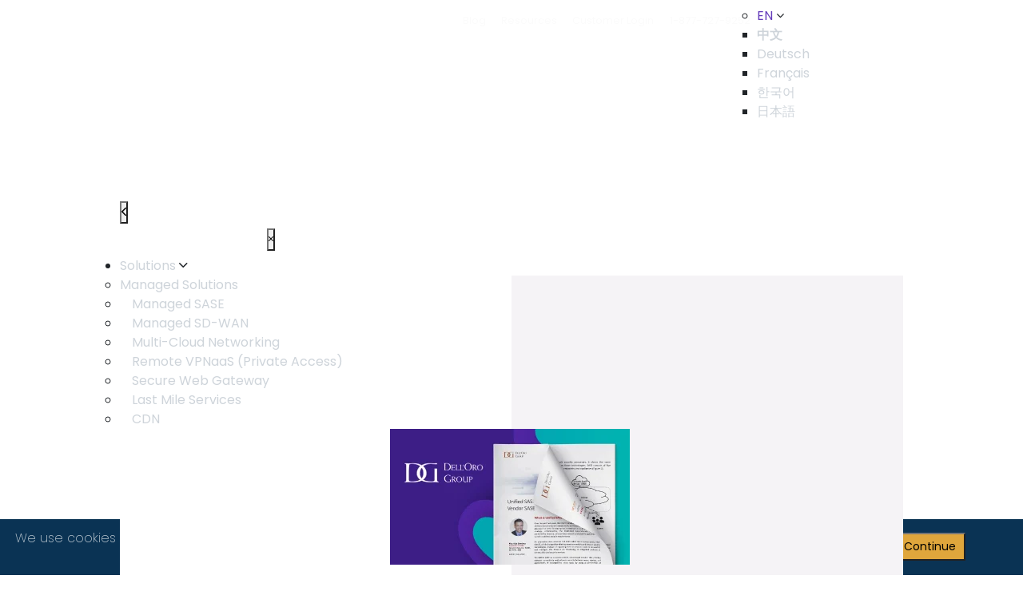

--- FILE ---
content_type: text/html; charset=utf-8
request_url: https://info.aryaka.com/aryaka-rides-2017-sd-wan-momentum-into-2018.html
body_size: 20504
content:

<!DOCTYPE html>
<html lang="en"><head>
    <meta charset="utf-8">
    <meta name="viewport" content="width=device-width, initial-scale=1, maximum-scale=1">
    
    
    
    
    
    
    
    
    

    
    
    
    
    
    
    
    
    
    <meta name="robots" content="index, follow"><meta name="description" content="How Aryaka’s Global SD-WAN provides a fully managed service that offers global connectivity with improved access to cloud and on-premises resources that can be deployed in 8 to 48 hours? Read the 451 Research report to learn about How SD-WAN can provide enterprises with a cost-effective and less rigid way for branch offices to access cloud applications and resources.">
    
    
    <!-- BASIC INFO -->
    <title>Aryaka Rides 2017 SD-WAN Momentum into 2018 - 451 Research Report | Aryaka Networks</title>

    <!-- SPECIFIC CSS -->
    <link rel="stylesheet" href="//use.typekit.net/svz5grh.css">
    <link rel="stylesheet" href="//www.aryaka.com/wp-content/themes/aryaka-2019/style.css?v=4.9">
    <link rel="stylesheet" href="//www.aryaka.com/wp-content/themes/aryaka-2019/css/custom-style.css?v=4.9">
     <link rel="stylesheet" href="//www.aryaka.com/wp-content/themes/aryaka-2019/header-css.css?v=4.9">

    <!-- LIBRARIES CSS -->
    <link rel="stylesheet" href="https://www.aryaka.com/wp-content/themes/aryaka-2019/css/bootstrap.min.css">
    <link rel="stylesheet" href="//templates.marketo.net/template2/css/animate.min.css">

    <!-- GOOGLE FONTS -->
   <link href="https://fonts.googleapis.com/css2?family=Poppins:ital,wght@0,100;0,200;0,400;0,600;0,700;1,100;1,200&amp;display=swap" rel="stylesheet">
    <link rel="apple-touch-icon" sizes="180x180" href="https://info.aryaka.com/rs/477-WNL-836/images/apple-icon-180x180.png">
    <link rel="icon" type="image/ico" href="https://info.aryaka.com/rs/477-WNL-836/images/favicon_2015.ico">
    
    <script src="https://info.aryaka.com/rs/477-WNL-836/images/jquery.min.js"></script>
    <script src="https://info.aryaka.com/rs/477-WNL-836/images/jquery.prettyPhoto.js"></script>
    <script src="https://info.aryaka.com/rs/477-WNL-836/images/jquery.backstretch.min.js"></script>
    <script src="//info.aryaka.com/rs/477-WNL-836/images/jquery.matchHeight.js"></script>

    <script src="https://maxcdn.bootstrapcdn.com/bootstrap/4.3.1/js/bootstrap.min.js"></script>
    <script type="text/javascript" src="https://www.aryaka.com/wp-content/themes/aryaka-2019/js/custom.main.js"></script>
    <link href="https://stackpath.bootstrapcdn.com/font-awesome/4.7.0/css/font-awesome.min.css" rel="stylesheet" crossorigin="anonymous">
      <link href="https://cdnjs.cloudflare.com/ajax/libs/ionicons/4.6.3/css/ionicons.min.css" rel="stylesheet" crossorigin="anonymous">

    <style>
      .up-icon-four:before {
    left: 430px !important;
}
      
.banner-ctas-wrapper {
    background: transparent;
    padding: 10px 0;
    width: 100%;
}
      
      .flag-usa {
    background-size: cover;
    background-position: center center;
    background: url(https://www.aryaka.com/docs/usa.svg);
}
      .sl-flag {
    width: 15px !important;
    height: 15px !important;
    border-radius: 50px;
}
      .flag-china {
    background-size: cover;
    background-position: center center;
    background: url(https://www.aryaka.com/docs/china.svg);
}
      .flag-de {
    background: url(https://www.aryaka.com/docs/de.svg);
    background-size: cover;
    background-position: center center;
}
      .flag-fr {
    background-size: cover;
    background-position: center center;
    background: url(https://www.aryaka.com/docs/France.svg);
}
      .flag-kr {
    background-size: cover;
    background-position: center center;
    background: url(https://www.aryaka.com/docs/Korea.svg);
}
      .flag-jp {
    background-size: cover;
    background-position: center center;
    background: url(https://www.aryaka.com/docs/Japan.svg);
      }
      
      
      .fixed-header {
    z-index: 9999999;
      }
      .ui-tooltip-content {
    width: 70px !important;
      }
      .frm-warp span{
            font-size: 12px !important;
}
    ul.sub-menu {
    list-style-type: none !important;
}
      
      ul#menu-footer-nav li a:hover {
    color: #ffffff;
}
	    .connections {
        background: #333333;
    padding: 20px 15px 0;
    position: relative;
    top: -20px;
    }
    #footer{

    padding: 65px 0;
}
    #footer .copyright-text{
        margin-top: 10px !important;
    }
    #footer h3{
        margin-top: 0 !important;
    }
    .footer_use_cases {
    width: 25%;
}
ul li a:hover {
    color: #fff;
}
.footer_managed_SDWAN {
    width: 26%;
}
.footer_company {
    width: 16%;
}
.footer_resources {
    width: 18%;
}
 

.menu-item-has-children {
   
    float: left;
    display: inline-block;
    position: relative;
}
ul.sub-menu {
    padding: 12px 0!important;
line-height: 1.8;
    background: no-repeat;
font-weight: 200;
    font-size: 14px;
}

a{
color:#ced4da;
}
ul#menu-footer {
    font-size: 18px;
}
 

.menu-item-has-children:before {
display:hide;
}
.menu-item-has-children:after {
display:hide;
}
 
@media (max-width: 768px)
{
    .connections {
    position: relative;
    top: 0;
}
 .menu {
    display: unset !important;
 }
.menu-item-has-children {
        width: 100%;
    font-size: 18px;
text-align: left;
}
 
 
ul.sub-menu {
    padding: 13px 0!important;
    background: no-repeat;
    font-weight: 200;
    font-size: 15px;
    margin-left: 8%;
    line-height: 1.8;
  
}
 
 
ul#menu-footer .menu-item-has-children:before {
    content: '\002B';
    font-size: 22px;
    font-weight: 600;
    padding-right: 10px;
 
} 
}
      h1.headline, h3.subhead {
        color: #FFFFFF;
      }
      
      #headerLogo{
        display:inline-block;
        vertical-align:middle;
        min-height:40px;
        min-width:60px;
      }
      #footerImage{
        min-height:60px;
        min-width:60px;
      }
      #descriptionImage{
        min-height:300px;
      }
      .cf_widget, .cf_widget * {
        box-sizing:initial;
      }
      
      .mktoForm * {
        box-sizing:initial;
      }
      #jpreOverlay{display:none;}
      
      #header {
        display:block;
      }
      #hero {
        display:block;
      }
      #about {
        display:block;
      }
      #secondSection {
        display: block;
      }
      
      #footer{
        display:block;
      }
      li.header-action-button{
        display:block;
      }
      .icon-list li {
        position: relative;
        padding: 20px 0 20px 0;
      }
      .icon-list .icon-list-img {
        display:block;
        float:left;
        width:70px;
        height:70px;
        margin:20px 15px 0 0;
      }
      .icon-list .icon-list-img img{
        width:70px;
        height:70px;
      }
      .lead{
        font-size:16px;
        line-height:1.7;
      }
      #youtubeVideo{
        text-align:center;
      }
      #textBeforeVideo, #textAfterVideo{
        max-width:500px;
        margin:auto;
        text-align:center;
      }
      .right-box {  
      background-color:#00000;
      padding:1px 15px 15px;
      display:block;
      clear:both;
      text-align: center;
      margin-bottom:15px;
     }
     .right-box h3{ margin-top:0;}
     .section-heading, .right-box h3, .frm-heading{font-family: sans-serif;}

      
     .grybg{
      background: rgba(238,238,238,1);
     }
      
      
      .frm-warp{text-align:center;padding:0 3%;}
      .frm-warp span{font-weight:500; text-transform:uppercase; font-size:20px;}
      .lead:after {
        display: none !important;
      }
      .main-banner .banner-cta .headline{margin-bottom:12px;}
     .hero-layout-classic{padding: 0px !important;}
     .section-dark h2, .section-dark .h2,  .section-dark h4, .section-dark .h4,
     .section-dark h5, .section-dark .h5, .section-dark h6, .section-dark .h6, .section-dark p{ color: #3B3A3A!important;}
     .col7 section{padding: 3px 0px 0px 0px;}
     .section-heading{margin: 0px;}
      .cnt-wrap ul li{margin-bottom:20px;}
      .cnt-wrap ul{padding:0 0 0 15px;}
      
      .quote-wrap{ position:relative;min-height:260px;}
      .quote-content{margin:0;position:absolute; top:50%; transform:translate(0%, -50%);}
      
      .footer-white-logos{background:url(https://www.aryaka.com/wp-content/themes/aryaka/img/header-menu-bg.png); border-bottom: 4px solid #2ea397;}
      .footer-white-logos .margin-b-14 {margin-bottom: 14px;}
      ul.customers-logos {list-style-type: none;}
      ul.customers-logos li.logo { width: 16.5%; float: left;text-align: center;}
      ul.customers-logos li.logo img {width: 85%;}
      .mktoRadioList.mktoHasWidth.mktoRequired > label{margin-right: 7px !important;}
    </style>
<script>
$(document).ready(function() {
      "use strict";
      $('.menu > ul > li:has( > ul)').addClass('menu-dropdown-icon');
      $('.menu > ul > li > ul:not(:has(ul))').addClass('normal-sub');
      $(".menu > ul > li").hover(function(e) {
        if ($(window).width() > 1000) {
          $(this).children("ul").stop(true, false).fadeToggle(150);
          e.preventDefault();
        }
      });
      $(".menu > ul > li").click(function() {
        if ($(window).width() <= 1000) {
          $(this).children("ul").fadeToggle(150);
        }
      });
    });

</script>
<!-- BIZABLE script -->
  <script type="text/javascript" src="//cdn.bizible.com/scripts/bizible.js" async="async"></script>    
<!--Google Analytics-->
<script type="text/javascript">
  (function(i,s,o,g,r,a,m){i['GoogleAnalyticsObject']=r;i[r]=i[r]||function(){
    (i[r].q=i[r].q||[]).push(arguments)},i[r].l=1*new Date();a=s.createElement(o),
    m=s.getElementsByTagName(o)[0];a.async=1;a.src=g;m.parentNode.insertBefore(a,m)
  })(window,document,'script','//www.google-analytics.com/analytics.js','__gaTracker');

  __gaTracker('create', 'UA-18506091-1', 'auto');
  __gaTracker('set', 'forceSSL', true);
  __gaTracker('require', 'GTM-KM9SX89');
  __gaTracker('send','pageview');

</script>
    
<script>(function(w,d,t,r,u){var f,n,i;w[u]=w[u]||[],f=function(){var o={ti:"5105023"};o.q=w[u],w[u]=new UET(o),w[u].push("pageLoad")},n=d.createElement(t),n.src=r,n.async=1,n.onload=n.onreadystatechange=function(){var s=this.readyState;s&&s!=="loaded"&&s!=="complete"||(f(),n.onload=n.onreadystatechange=null)},i=d.getElementsByTagName(t)[0],i.parentNode.insertBefore(n,i)})(window,document,"script","//bat.bing.com/bat.js","uetq");</script>
<noscript><img src="//bat.bing.com/action/0?ti=5105023&Ver=2" height="0" width="0" style="display:none; visibility: hidden;" /></noscript>
    

  
    <!-- Google Tag Manager -->
    <noscript><iframe src="//www.googletagmanager.com/ns.html?id=GTM-N6MN7R" height="0" width="0" style="display:none;visibility:hidden"></iframe></noscript>
    <script>(function(w,d,s,l,i){w[l]=w[l]||[];w[l].push({'gtm.start': new Date().getTime(),event:'gtm.js'});var f=d.getElementsByTagName(s)[0],
    j=d.createElement(s),dl=l!='dataLayer'?'&l='+l:'';j.async=true;j.src='//www.googletagmanager.com/gtm.js?id='+i+dl;f.parentNode.insertBefore(j,f);
    })(window,document,'script','dataLayer','GTM-N6MN7R');</script>
    <!-- End Google Tag Manager -->
   
    
<!-- Begin Mouseflow A/B test script -->
<script type="text/javascript"> 
//Mouseflow tracking code function 
function loadMouseflow() { 
var _mfq = _mfq || []; 
(function() { 
var mf = document.createElement("script"); 
mf.type = "text/javascript"; mf.async = true; 
mf.src = "//cdn.mouseflow.com/projects/ec320aa5-91a9-4eee-90b7-31c88ee46e69.js"; 
document.getElementsByTagName("head")[0].appendChild(mf); 
})(); 
}
//Trigger Mouseflow for desktop users 
jQuery(document).one('mousemove',function(){ 
loadMouseflow(); 
});
//Trigger Mouseflow for mobile users 
jQuery(document).one('tap',function(){ 
loadMouseflow(); 
}); 
</script>
<!-- End Mouseflow A/B test script -->    

<!-- Facebook Pixel Code -->
<script>
!function(f,b,e,v,n,t,s){if(f.fbq)return;n=f.fbq=function(){n.callMethod?
n.callMethod.apply(n,arguments):n.queue.push(arguments)};if(!f._fbq)f._fbq=n;
n.push=n;n.loaded=!0;n.version='2.0';n.queue=[];t=b.createElement(e);t.async=!0;
t.src=v;s=b.getElementsByTagName(e)[0];s.parentNode.insertBefore(t,s)}(window,
document,'script','https://connect.facebook.net/en_US/fbevents.js');
fbq('init', '452614565104129', {
em: 'insert_email_variable'
});
fbq('track', 'PageView');
</script>
<noscript><img height="1" width="1" style="display:none"
src="https://www.facebook.com/tr?id=452614565104129&ev=PageView&noscript=1"
/></noscript>
<!-- DO NOT MODIFY -->
<!-- End Facebook Pixel Code -->
   
<link rel="canonical" href="https://info.aryaka.com/aryaka-rides-2017-sd-wan-momentum-into-2018.html" />
<style>
#secondSection .grybg{background:url(https://www.aryaka.com/wp-content/themes/aryaka/img/header-menu-bg.png); border-bottom: 4px solid #2ea397;}
#secondSectionText{margin:10px 0;}
</style>
<link rel="shortcut icon" href="/favicon.ico" type="image/x-icon" >
<link rel="icon" href="/favicon.ico" type="image/x-icon" >

<link rel="stylesheet" type="text/css" href="//fonts.googleapis.com/css?family=Merriweather">
<style>.mktoGen.mktoImg {display:inline-block; line-height:0;}</style>
   
</head>
<body class="enable-animations enable-preloader" id="bodyId">

<img style="display:none" src="//cdn.bizibly.com/m/postscript ">   

 <div class="container content-bg">
        <nav class="navbar navbar-expand-lg navbar-light mob">
            <div class="row" style="width: 100%;margin: 0">
                <div class="col-md-10" style="padding:0;">
                    
                    <ul class="navbar-nav mr-auto mt-2 mt-lg-0 bg-size">
                        <li class="nav-item">
                            <a class="nav-link" href="https://www.aryaka.com/blog/">Blog</a>
                        </li>
                        <li class="nav-item">
                            <a class="nav-link" href="https://www.aryaka.com/resources/">Resources</a>
                        </li>
                       
                        <li class="nav-item">
                            <a class="nav-link" href="https://my.aryaka.com/LoginForm?login=true">Customer Login</a>
                        </li>
                        <li class="nav-item">
                            <a class="nav-link" href="tel:18777279252">1-877-727-9252</a>
                        </li>
                        <li class="flag-top">
  <div class="sl-nav">
    <ul>
      <li><i class="sl-flag flag-usa"><div id="germany"></div></i> <span class="active" style="    color: #643bba !important;"> EN</span> <i class="fa fa-angle-down" aria-hidden="true"></i>
        <div class="triangle"></div>
        <ul>
          <li style="font-weight: 600;"><a href="https://www.aryaka.com/cn/"><i class="sl-flag flag-china"><div id="germany"></div></i> <span> 中文</span></a></li>
          <li><a href="https://www.aryaka.com/de/"><i class="sl-flag flag-de"><div id="germany"></div></i> <span>Deutsch</span></a></li>
          <li><a href="https://www.aryaka.com/fr/"><i class="sl-flag flag-fr"><div id="germany"></div></i> <span> Français</span></a></li>
          <li><a href="https://www.aryaka.com/kr/"><i class="sl-flag flag-kr"><div id="germany"></div></i> <span> 한국어</span></a></li>
          <li><a href="https://www.aryaka.com/jp/"><i class="sl-flag flag-jp"><div id="germany"></div></i> <span> 日本語</span></a></li>
        </ul>
      </li>
    </ul>
  </div>
</li>
                    </ul>
                </div>
                <div class="col search-align" style="padding:5px 0px 0 30px;">
                    <div class="input-group md-form form-sm form-2 pl-0">
                        <form role="search" method="get" id="aryakasearch" class="aryakasearch" action="https://www.aryaka.com">
                            <input type="search" aria-label="Search" value autocomplete="off" name="s" id="search">
                            <button type="submit"><i class="fa fa-search"></i></button>
                        </form>
                    </div>
                </div>
            </div>
        </nav>
    </div>
<div class="top_head_new">
<header class="header_new">
  <div class="container content-bg">
    <div class="wrapper_new">
      <div class="header-item-left_new">
        <a href="https://www.aryaka.com/" class="brand_new"><img src="https://www.aryaka.com/wp-content/themes/aryaka-2019/img/aryaka-logo.svg"></a>
      </div>
      <div class="header-item-center_new">
        <div class="overlay_new"></div>
        <nav class="menu_new">
          <div class="menu-mobile-header_new">
<button type="button" class="menu-mobile-arrow_new"><i class="ion ion-ios-arrow-back"></i></button>
            <div class="menu-mobile-title_new"></div>
          <a href="https://www.aryaka.com/"><img src="https://www.aryaka.com/wp-content/themes/aryaka-2019/img/aryaka-logo.svg"></a>
            
            <button type="button" class="menu-mobile-close_new"><i class="ion ion-ios-close"></i></button>
          </div>
          <ul class="menu-section_new">
          
            <li class="menu-item-has-children_new">
              <span><a href="https://www.aryaka.com/managed-solutions/">Solutions </a><i class="ion ion-ios-arrow-down"></i></span>
              <div class="menu-subs_new menu-mega_new menu-column-4_new up-icon-one why-ary" style="background: linear-gradient(to left, #f5f3f6 50%, #FFFFFF 50%);
    padding-right: 5px;">
                <div class="list-item_new">
                  <ul> <li><a href="https://www.aryaka.com/managed-solutions/">Managed Solutions</a></li> 
                    <li class="innernav"><a href="https://www.aryaka.com/managed-sase/">Managed SASE</a></li> 
                    <li class="innernav"><a href="https://www.aryaka.com/managed-wan-services/">Managed SD-WAN</a></li>
                    <li class="innernav"><a href="https://www.aryaka.com/managed-multi-cloud/">Multi-Cloud Networking</a></li>
<li class="innernav"><a href="https://www.aryaka.com/services/private-access-solutions/">Remote VPNaaS (Private Access) </a></li>
<li class="innernav"><a href="https://www.aryaka.com/network-security-as-a-service/" style="text-transform: none !important;">Secure Web Gateway</a></li>
<li class="innernav"><a href="https://www.aryaka.com/services/last-mile-services/">Last Mile Services</a></li>
<li class="innernav"><a href="https://www.aryaka.com/services/smart-cdn/">CDN</a></li>
                    </ul>
                 
                </div>
              <div class="list-item_new">
                     <a href="https://www.aryaka.com/unified-sase-by-delloro/">
                  <img src="https://www.aryaka.com/wp-content/uploads/2022/07/Unified-SASE-Considerations-Megamenu.jpg" width="300" height="170" class="responsive_new img-fluid mx-auto d-block" alt="unified-sase-by-delloro">
                  <div class="text-wrapper">  <p style="margin-top:15px;margin-bottom:10px;line-height:1.3;"><strong>Unified SASE: Considerations for Single-Vendor SASE</strong></p> 
                  <button class="button_primary" style="line-height: 1.3;">Download Report</button> </div></a>
                </div>
              </div>
            </li>
            <li class="menu-item-has-children_new">
              <span><a href="#"> Use Cases </a><i class="ion ion-ios-arrow-down"></i></span>
              <div class="menu-subs_new menu-mega_new menu-column-4_new up-icon-four why-ary" style="background: linear-gradient(to left, #f5f3f6 50%, #FFFFFF 50%);
    padding-right: 5px;">
                <div class="list-item_new">
                  
                  <ul> 
                    <li><a href="https://www.aryaka.com/proven-success/">Customers</a></li>
                    <li><a href="https://www.aryaka.com/hybrid-workplace/">Hybrid workplace </a></li> 
                    <li><a href="https://www.aryaka.com/secure-internet-access/">Secure Internet Access (SWG) </a></li> 
                    <li><a href="https://www.aryaka.com/multi-cloud-connectivity/">Multi Cloud Connectivity </a></li>
                    <li><a href="https://www.aryaka.com/mpls-migration/" style="text-transform: unset;">MPLS to SD-WAN Migration </a></li>
                    <li><a href="https://www.aryaka.com/optimize-application-performance/">Application Performance</a></li>
                    <li><a href="https://www.aryaka.com/ms-365-sfdc/">MS 365 and SFDC Performance </a></li>
                    <li><a href="https://www.aryaka.com/sd-wan-ucaas/">UCaaS Performance</a></li>
                    <li><a href="https://www.aryaka.com/connectivity-to-china/">China Connectivity</a></li>
                    </ul>
                 
                </div>
                <div class="list-item_new">
                     <a href="https://www.aryaka.com/state-of-the-wan-2022/">
                  <img src="https://www.aryaka.com/wp-content/uploads/2022/01/sotw-3.jpg" class="responsive_new img-fluid mx-auto d-block" alt="Shop Product">
                  <div class="text-wrapper">  <p style="margin-top:15px;margin-bottom:10px;line-height:1.3;"><strong>Aryaka’s 6th Annual Global <br>State of the WAN Report</strong></p> 
                  <button class="button_primary" style="line-height: 1.3;">Download Report</button> </div></a>
                </div>
              </div>
            </li>
            <li class="mobile-display-menus"><a href="https://www.aryaka.com/resources/">Resources</a></li>
            <li class="mobile-display-menus"><a href="https://www.aryaka.com/blog/">Blog</a></li>

            <li class="mobile-display-menus"><a href="https://my.aryaka.com/LoginForm?login=true">Customer Login</a></li>

            <li class="menu-item-has-children_new">
              <span><a href="https://www.aryaka.com/partners/">Partners </a><i class="ion ion-ios-arrow-down"></i></span>
              <div class="menu-subs_new menu-mega_new menu-column-4_new last_sec up-icon-two-p" style="left: 59%;background: linear-gradient(to left, #ffffff 50%, #f5f3f6 50%);    padding-left: 0;padding-right: 0;">
                <div class="list-item_new-3">
                    <a href="https://www.aryaka.com/aryaka-accelerate-global-partner-program/">
                  <img src="https://www.aryaka.com/wp-content/uploads/2022/09/Partner-Mega-Menu.jpg" class="responsive_new img-fluid mx-auto d-block" alt="SOTW 2022">
                  <div class="text-wrapper">  <p style="margin-top:15px;margin-bottom:10px;line-height:1.3;color: #252525;"><strong>Aryaka Accelerate<br> Global Partner Program</strong></p> <button class="button_primary" style="line-height: 1.3;">Learn More</button> </div></a>
                </div>
                <div class="list-item_new-4">
                  <ul> 
                  <li><a href="https://www.aryaka.com/partners/">Channel Partners</a></li> 
                    <li class="innernav"><a href="https://www.aryaka.com/aryaka-accelerate-global-partner-program/">Accelerate Partner program</a></li>
                    <li class="innernav"><a href="https://www.aryaka.com/aryaka-throttle-elite-seller-program/">THROTTLE Elite Seller Program</a></li>
       
                    <li class="innernav"><a href="https://info.aryaka.com/become-a-partner.html">Become a Partner</a></li>
                                 <li class="innernav"><a href="https://aryakanetworks.force.com/partnercommunity/CommunityLogin">Partner Portal Log in</a></li> 
                     <li><a href="https://www.aryaka.com/technology-partners/">Technology Partners </a></li> 
                     </ul>
                 
                </div>
                
              </div>
            </li>
<li class="menu-item-has-children_new">
              <span><a href="https://www.aryaka.com/about-us/">Company </a><i class="ion ion-ios-arrow-down"></i></span>
              <div class="menu-subs_new menu-mega_new menu-column-4_new last_sec up-icon-two" style="left: 67%;background: linear-gradient(to left, #ffffff 50%, #f5f3f6 50%);    padding-left: 0;padding-right: 0;">
<div class="list-item_new-3">
                    <a href="https://www.aryaka.com/gartner/cloud-connect-infrastructure/">
                  <img src="https://www.aryaka.com/wp-content/uploads/2023/03/gartner-emerging-tech-report-MegaMenu-thumbnail-2-2.jpg" width="300" height="170" class="responsive_new img-fluid mx-auto d-block" alt="The Top 5 Trends in Enterprise Networking and Why They Matter:">
                  <div class="text-wrapper">  <p style="margin-top:15px;margin-bottom:10px;line-height:1.3;color: #252525;"><strong>Leverage Cloud Connect Infrastructure to Improve Connectivity Experience of Cloud Workloads for SASE Solutions</strong></p> <button class="button_primary" style="line-height: 1.3;">Download Report</button> </div></a>
                </div>
                <div class="list-item_new-4">
                  <ul> 
                    <li><a href="https://www.aryaka.com/about-us/#about">About Us</a></li>
                    <li><a href="https://www.aryaka.com/about-us/leadership/">Leadership</a></li> 
                      <li><a href="https://www.aryaka.com/about-us/investors/">Investors</a></li>
                       <li><a href="https://www.aryaka.com/press/">Press Releases</a></li>
                        <li><a href="https://www.aryaka.com/news/">In the News</a></li>
                         <li><a href="https://www.aryaka.com/podcasts/">Dreamers and Doers Podcast</a></li>
                         <li><a href="https://www.aryaka.com/events-webinars/">Events &amp; Webinars</a></li>
                         <li><a href="https://jobs.jobvite.com/aryaka">Careers</a></li>
                     </ul>
                 
                </div>
                
              </div>
            </li>
<li class="menu-item-has-children_new">
              <span><a href="#">Academy </a><i class="ion ion-ios-arrow-down"></i></span>
              <div class="menu-subs_new menu-mega_new menu-column-4_new last_sec up-icon-five" style="left: 67%;background: linear-gradient(to left, #ffffff 50%, #f5f3f6 50%);    padding-left: 0;padding-right: 0;">
                <div class="list-item_new-3">
                    <a href="https://www.aryaka.com/state-of-the-wan-2022/">
                  <img src="https://www.aryaka.com/wp-content/uploads/2022/01/sotw-3.jpg" class="responsive_new img-fluid mx-auto d-block" alt="Shop Product">
                  <div class="text-wrapper">  <p style="margin-top:15px;margin-bottom:10px;line-height:1.3;color: #252525;"><strong>Aryaka’s 6th Annual Global <br>State of the WAN Report</strong></p> <button class="button_primary" style="line-height: 1.3;">Download Report</button> </div></a>
                </div>
                <div class="list-item_new-4">
                  <ul> 
                    <li><a href="https://www.aryaka.com/sd-wan/">SD-WAN Academy</a></li>
                    <li><a href="https://www.aryaka.com/sase/">SASE Academy</a></li> 
                     </ul>
                 
                </div>
                
              </div>
            </li>
           <li><a href="https://www.aryaka.com/contact-us/"><button class="button_primary" style="    color: #ffffff;">Contact Us</button>
</a></li>
          </ul>
        </nav>
      </div>
      <div class="header-item-right_new">
        <button type="button" class="menu-mobile-trigger_new">
          <span></span>
          <span></span>
          <span></span>
          <span></span>
        </button>
      </div>
    </div>
  </div>
</header>
<script type="text/javascript">
  const menu = document.querySelector('.menu_new');
const menuSection = menu.querySelector('.menu-section_new');
const menuArrow = menu.querySelector('.menu-mobile-arrow_new');
const menuClosed = menu.querySelector('.menu-mobile-close_new');
const menuTrigger = document.querySelector('.menu-mobile-trigger_new');
const menuOverlay = document.querySelector('.overlay_new');
let subMenu;
menuSection.addEventListener('click', (e) => {
   if (!menu.classList.contains('active')) {
      return;
   }
   if (e.target.closest('.menu-item-has-children_new')) {
      const hasChildren = e.target.closest('.menu-item-has-children_new');
      showSubMenu(hasChildren);
   }
});
menuArrow.addEventListener('click', () => {
   hideSubMenu();
});
menuTrigger.addEventListener('click', () => {
   toggleMenu();
});
menuClosed.addEventListener('click', () => {
   toggleMenu();
});
menuOverlay.addEventListener('click', () => {
   toggleMenu();
});
function toggleMenu() {
   menu.classList.toggle('active');
   menuOverlay.classList.toggle('active');
}
function showSubMenu(hasChildren) {
   subMenu = hasChildren.querySelector('.menu-subs_new');
   subMenu.classList.add('active');
   subMenu.style.animation = 'slideLeft 0.5s ease forwards';
   const menuTitle = hasChildren.querySelector('i').parentNode.childNodes[0].textContent;
   menu.querySelector('.menu-mobile-title_new').innerHTML = menuTitle;
   menu.querySelector('.menu-mobile-header_new').classList.add('active');
}
function hideSubMenu() {
   subMenu.style.animation = 'slideRight 0.5s ease forwards';
   setTimeout(() => {
      subMenu.classList.remove('active');
   }, 300);
   menu.querySelector('.menu-mobile-title_new').innerHTML = '';
   menu.querySelector('.menu-mobile-header_new').classList.remove('active');
}
window.onresize = function () {
   if (this.innerWidth > 991) {
      if (menu.classList.contains('active')) {
         toggleMenu();
      }
   }
};
</script>
  <script>
    $(document).ready(function(){
     if(readCookie("cookie_accepted") == "1"){
        $(".cookie-bar").hide();
    }
    else{
        $(".cookie-bar").show();
            $('body').addClass('cookie-space');
            $('.cookie-btn').click(function(){
                $('body').removeClass('cookie-space');
            $('.cookie-bar').fadeOut();
            createCookie("cookie_accepted", 1, 365);
        });     
    } 
    });



 function getParameterByName(name, url) {
        if (!url) {
            url = window.location.href;
        }
        name = name.replace(/[\[\]]/g, "\\$&");
        var regex = new RegExp("[?&]" + name + "(=([^&#]*)|&|#|$)"),
            results = regex.exec(url);
        if (!results) return null;
        if (!results[2]) return '';
        return decodeURIComponent(results[2].replace(/\+/g, " "));
    }

    function createCookie(name, value, days) {
        var expires = "";
        if (days) {
            var date = new Date();
            date.setTime(date.getTime() + (days * 24 * 60 * 60 * 1000));
            expires = "; expires=" + date.toUTCString();
        }
        document.cookie = name + "=" + value + expires + "; path=/";
    }

    function readCookie(name) {
        var nameEQ = name + "=";
        var ca = document.cookie.split(';');
        for (var i = 0; i < ca.length; i++) {
            var c = ca[i];
            while (c.charAt(0) == ' ') c = c.substring(1, c.length);
            if (c.indexOf(nameEQ) == 0) return c.substring(nameEQ.length, c.length);
        }
        return null;
    }

    function eraseCookie(name) {
        createCookie(name, "", -1);
    }

    $(document).ready(function() {
        var advMedium = getParameterByName('advm');
        if (advMedium != null) {
            $('input[name=advm]').val(advMedium);
            createCookie('advm', advMedium, 1);
        } else {
            advMedium = readCookie('advm');
            $('input[name=advm]').val(advMedium);
        }
        var nodeCount = document.getElementsByName('ft').length;
        for (count = 0; count < nodeCount; count++) {
            document.getElementsByName('ft')[count].value = window.location.href;
        }
    });
  </script>
</div>
<section class="bann-home">
  <div class="banner-ctas-wrapper">
  <div class="container content-bg">
    <div class="row">
      <div class="col-md-12">
        <h1 class="headline newteal" style="text-align: center;font-weight: 600;">Aryaka Rides 2017 SD-WAN Momentum into 2018 </h1>
        <h2 class="subhead" style="text-align: center;">451 Report</h2>
      </div>
    </div>
  </div>
  </div>
</section>
<hr class="top-border top-reasons" style="height: 15px;margin-top: 0;">

    <div id="document" class="document">
    <section id="hero" class="hero-section hero-layout-classic hero-layout-features-and-form section section-dark" style="padding: 50px 0;">

<div class="content-bg">
  <div class="container">
    <div class="row">
      <div class="col-md-8 cnt-wrap">
          <section id="about" class="about-section section">
          <h2 class="section-heading">Aryaka Rides 2017 SD-WAN Momentum into 2018 </h2>
         </section>
          <div class="mktoText lead" id="heroText"><div class="row" style="margin-top: 20px;">
<div class="col-md-4"><img src="https://info.aryaka.com/rs/477-WNL-836/images/451-report-2017.png" alt="451 Research Report" /></div>
<div class="col-md-8 "><strong class="frm-heading">LEARN:</strong>
<ul>
<li>How SD-WAN can provide enterprises with a cost-effective and less rigid way for branch offices to access cloud applications and resources</li>
<li>What growth is expected for SD-WAN over the next few years and the drivers causing the increasing demand</li>
<li>How Aryaka&rsquo;s Global SD-WAN provides a fully managed service that provides global connectivity with improved access to cloud and on-premises resources that can be deployed in 8 to 48 hours</li>
</ul>
</div>
</div></div>
      </div> <!-- /col89 -->
      <div class="col-md-4 frm-warp">
        <div class="right-box">
        <span class="frm-heading">Download the Report</span>
        <div class="mktoForm" id="heroForm"><div id='lpeCDiv_171211' class='lpeCElement Resource_451_Research_Report_2017_Form'><span class='lpContentsItem formSpan'>
<script src="/js/forms2/js/forms2.min.js"></script>
<form class="mktoForm" id="mktoForm_2274">
</form>
<script>
  (function (){
    var formDescriptor = {"Id":2274,"Vid":2274,"Status":"approved","Name":"Resource: 451 Research Report 2017 Form","Description":"","Layout":"left","GutterWidth":5,"OffsetWidth":5,"HasTwoButtons":true,"SubmitLabel":"Submit","ResetLabel":"Clear","ButtonLocation":"110","LabelWidth":100,"FieldWidth":150,"ToolTipType":"none","FontFamily":"inherit","FontSize":"13px","FontColor":"#333","FontUrl":null,"LineMargin":5,"ProcessorVersion":2,"CreatedByUserid":99,"ProcessOptions":{"language":"English","locale":"en_US","profiling":{"isEnabled":true,"numberOfProfilingFields":1,"alwaysShowFields":[]},"socialSignOn":{"isEnabled":false,"enabledNetworks":[],"cfId":null,"codeSnippet":null},"knownLead":{"type":"form","template":""}},"EnableDeferredMode":0,"EnableCaptcha":0,"EnableGlobalFormValidationRule":1,"ButtonType":null,"ButtonImageUrl":null,"ButtonText":null,"ButtonSubmissionText":"Please Wait","ButtonStyle":{"id":7,"className":"mktoPurpleCandy","css":".mktoForm .mktoButtonWrap.mktoPurpleCandy .mktoButton {\nbackground-color: #9e76e8;\nbackground-image: -webkit-gradient(linear, left top, left bottom, color-stop(0%, #9e76e8), color-stop(50%, #7038e0), color-stop(50%, #6021de), color-stop(100%, #6224de));\nbackground-image: -webkit-linear-gradient(top, #9e76e8 0%, #7038e0 50%, #6021de 50%, #6224de 100%);\nbackground-image: -moz-linear-gradient(top, #9e76e8 0%, #7038e0 50%, #6021de 50%, #6224de 100%);\nbackground-image: -ms-linear-gradient(top, #9e76e8 0%, #7038e0 50%, #6021de 50%, #6224de 100%);\nbackground-image: -o-linear-gradient(top, #9e76e8 0%, #7038e0 50%, #6021de 50%, #6224de 100%);\nbackground-image: linear-gradient(to bottom, #9e76e8 0%, #7038e0 50%, #6021de 50%, #6224de 100%);\nborder-radius: 3px;\ncolor: #fff;\nfont: bold 12px\/1 \"helvetica neue\", helvetica, arial, sans-serif;\npadding: 10px 0 12px 0;\ntext-align: center;\ntext-shadow: 0 -1px 1px #473569;\nwidth: 150px;\n-webkit-background-clip: padding-box;\nborder:none;\n}\n.mktoForm .mktoButtonWrap.mktoPurpleCandy .mktoButton:hover {\nbackground-color: #8d69cf;\nbackground-image: -webkit-gradient(linear, left top, left bottom, color-stop(0%, #8d69cf), color-stop(50%, #6332c7), color-stop(50%, #551dc4), color-stop(100%, #561fc4));\nbackground-image: -webkit-linear-gradient(top, #8d69cf 0%, #6332c7 50%, #551dc4 50%, #561fc4 100%);\nbackground-image: -moz-linear-gradient(top, #8d69cf 0%, #6332c7 50%, #551dc4 50%, #561fc4 100%);\nbackground-image: -ms-linear-gradient(top, #8d69cf 0%, #6332c7 50%, #551dc4 50%, #561fc4 100%);\nbackground-image: -o-linear-gradient(top, #8d69cf 0%, #6332c7 50%, #551dc4 50%, #561fc4 100%);\nbackground-image: linear-gradient(to bottom, #8d69cf 0%, #6332c7 50%, #551dc4 50%, #561fc4 100%);\n-webkit-background-clip: padding-box;\ncursor: pointer;\n}\n.mktoForm .mktoButtonWrap.mktoPurpleCandy .mktoButton:active {\nbackground: #4a1aab;\nbackground: -moz-radial-gradient(50% 31% 0deg, circle cover, rgba(38, 76, 153, 0.4), rgba(11, 23, 46, 0.4)), -moz-linear-gradient(top, #7b5cb5 0%, #572bad 50%, #4a1aab 50%, #4b1bab 100%);\nbackground: -webkit-gradient(radial, 50% 20%, 75, 50% 50%, 0, from(rgba(38, 76, 153, 0.4)), to(rgba(11, 23, 46, 0.4))), -webkit-gradient(linear, 0 0, 0 100%, color-stop(0, #7b5cb5), color-stop(0.5, #572bad), color-stop(0.5, #4a1aab), color-stop(1, #4b1bab));\ncolor: #ddd;\n-webkit-background-clip: padding-box;\n}\n","buttonColor":"#2ea397"},"ThemeStyle":{"id":3,"displayOrder":7,"name":"Plain","backgroundColor":"#FFF","layout":"left","fontFamily":"inherit","fontSize":"13px","fontColor":"#333","offsetWidth":5,"gutterWidth":5,"labelWidth":100,"fieldWidth":150,"lineMargin":5,"useBackgroundColorOnPreview":false,"css":".mktoForm fieldset.mkt3-formEditorFieldContainer{border: solid 1px gray;}.mktoForm fieldset.mkt3-formEditorFieldContainer legend{padding:0 1em;}","href":"css\/forms2-theme-plain.css","buttonStyleId":14},"ThemeStyleOverride":".right-container.col4 .right-box{max-width: 335px;}\n.mktoForm .mktoRequiredField label.mktoLabel{font-weight:normal;margin-bottom:6px;text-align:left;text-transform:none; padding: 0; font-family: \"Merriweather\", \"Georgia\", serif; font-weight: 400;}\n.mktoForm .mktoRequiredField .mktoAsterix {display: none;}\n.mktoRadioList.mktoHasWidth.mktoRequired \u003E label{float: left;margin-right: 15px; text-transform: capitalize;}\n.mktoRadioList \u003E input{margin-right: 5px;}\n.mktoForm .mktoRadioList{padding: 0.3em 0;}\n#heroForm, #heroForm form{ background: none;}\n#heroForm form{width:100%!important;}\n.mktoForm input[type=text],.mktoForm input[type=url],.mktoForm input[type=email],.mktoForm input[type=tel],.mktoForm input[type=number],.mktoForm input[type=date],.mktoForm select.mktoField,.mktoForm textarea.mktoField{min-height:3em;width:100% !important;border-radius:4px;outline:none  !important; padding: 2px 5px; box-shadow: none; }\n.mktoForm .mktoFieldWrap{float:none;}\n.mktoFieldDescriptor{width:100%;}\n.mktoForm div, .mktoForm span, .mktoForm label, .mktoForm p{text-align:center; margin-left:0px !important; }\n.mktoForm .mktoButtonWrap.mktoPurpleCandy .mktoButton:hover{background-color: #237b72 !important;background-image:none !important;}\n.mktoForm .mktoFormCol{margin-bottom:8px !important;}\n.mktoForm .mktoGutter {display:none;}\n.mktoForm .mktoButtonWrap button.mktoButton {font: 16px\/1 sans-serif !important; text-shadow: none !important; vertical-align: middle;}\n@media only screen and (min-device-width : 768px) and (max-device-width : 1024px) {\n#heroForm, #heroForm form{ margin-top: 0px !important;}\n  .mktoForm .mktoFormRow .mktoRadioList input.mktoField { clear: left; }\n}\n.mktoForm .mktoButtonWrap.mktoCupidGreen button.mktoButton {margin-left: -98px !important;}\n.mktoButtonRow{text-align:center; margin-top:12px !important; width:100%;} \n.mktoButtonWrap .mktoPurpleCandy{ margin-left:0px!important; text-align:center;}\n.mktoForm .mktoButtonWrap.mktoPurpleCandy .mktoButton{border-radius: 2px;font-family: \"brandon-grotesque\",\"Open Sans\",sans-serif;margin-bottom: 0px;font-weight: 400;font-size: 18px;text-align: center;text-transform: uppercase;letter-spacing: 0.1em;vertical-align: middle;cursor: pointer;background-image: none;border: 1px solid transparent;white-space: normal;color: #FFF;-moz-user-select: none;display: inline-block;padding: 12px 0px !important;border-color: transparent;background-color: #2EA397;min-height:15px;width:100% !important;}\n.mktoForm .mktoButtonWrap.mktoCupidGreen button.mktoButton:hover{background-color: #237b72 !important;}\n.mktoForm .mktoOffset{float: none !important; height: auto !important;}\n.mktoFieldWrap select.mktoField {padding:10px 2px; line-height:35px;border:1px solid #d8d5d0; height: 39px;}\n@media (max-width:480px){\n.mktoForm input[type=text],.mktoForm input[type=url],.mktoForm input[type=email],.mktoForm input[type=tel],.mktoForm input[type=number],.mktoForm input[type=date],.mktoForm select.mktoField,.mktoForm textarea.mktoField{font-size:14px !important; padding: 2px 5px !important;}\n.mktoForm .mktoButtonWrap.mktoPurpleCandy .mktoButton{min-height:37px;}\n.mktoButtonRow{margin-top:1px !important;}\n}\n.mktoRadioList{width:100%!important;} \nlabel[for=Application_Performance_Issues_Globally__c]{ margin-top: 7px;line-height: 1.4em !important;}\n.mktoLogicalField.mktoCheckboxList{width: 20px;position: absolute;padding-top: 6px;}\n.mktoForm .mktoFormCol .mktoFieldWrap label[for=Consent_to_Processing__c]{padding-left: 25px !important;text-align: left;text-transform: initial !important;}","rows":[[{"Id":35194,"Name":"FirstName","IsRequired":true,"Datatype":"string","Maxlength":254,"InputLabel":"","InputInitialValue":"","InputSourceChannel":"constant","FieldWidth":250,"PlaceholderText":"First Name * ","ValidationMessage":"This field is required.","DisablePrefill":true}],[{"Id":35195,"Name":"LastName","IsRequired":true,"Datatype":"string","Maxlength":255,"InputLabel":"","InputInitialValue":"","InputSourceChannel":"constant","FieldWidth":250,"PlaceholderText":"Last Name * ","ValidationMessage":"This field is required.","DisablePrefill":true}],[{"Id":35193,"Name":"Email","IsRequired":true,"Datatype":"email","Maxlength":255,"InputLabel":"","InputInitialValue":"","InputSourceChannel":"constant","FieldWidth":250,"PlaceholderText":"Work Email *","ValidationMessage":"Must be valid email. \u003Cspan class='mktoErrorDetail'\u003Eexample@yourdomain.com\u003C\/span\u003E","DisablePrefill":true}],[{"Id":35196,"Name":"Company","IsRequired":true,"Datatype":"string","Maxlength":255,"InputLabel":"","InputInitialValue":"","InputSourceChannel":"constant","FieldWidth":250,"ProfilingFieldNumber":0,"PlaceholderText":"Company Name *","ValidationMessage":"This field is required.","DisablePrefill":true}],[{"Id":35210,"Name":"Country","IsRequired":true,"Datatype":"picklist","Maxlength":255,"PicklistValues":[{"label":"Country *","value":"","selected":true,"isDefault":true},{"label":"Afghanistan","value":"Afghanistan"},{"label":"Albania","value":"Albania"},{"label":"Algeria","value":"Algeria"},{"label":"Andorra","value":"Andorra"},{"label":"Angola","value":"Angola"},{"label":"Antigua and Barbuda","value":"Antigua and Barbuda"},{"label":"Argentina","value":"Argentina"},{"label":"Armenia","value":"Armenia"},{"label":"Australia","value":"Australia"},{"label":"Austria","value":"Austria"},{"label":"Azerbaijan","value":"Azerbaijan"},{"label":"Bahamas","value":"Bahamas"},{"label":"Bahrain","value":"Bahrain"},{"label":"Bangladesh","value":"Bangladesh"},{"label":"Barbados","value":"Barbados"},{"label":"Belarus","value":"Belarus"},{"label":"Belgium","value":"Belgium"},{"label":"Belize","value":"Belize"},{"label":"Benin","value":"Benin"},{"label":"Bhutan","value":"Bhutan"},{"label":"Bolivia","value":"Bolivia"},{"label":"Bosnia and Herzegovina","value":"Bosnia and Herzegovina"},{"label":"Botswana","value":"Botswana"},{"label":"Brazil","value":"Brazil"},{"label":"Brunei","value":"Brunei"},{"label":"Bulgaria","value":"Bulgaria"},{"label":"Burkina Faso","value":"Burkina Faso"},{"label":"Burma","value":"Burma"},{"label":"Burundi","value":"Burundi"},{"label":"Cabo Verde","value":"Cabo Verde"},{"label":"Cambodia","value":"Cambodia"},{"label":"Cameroon","value":"Cameroon"},{"label":"Canada","value":"Canada"},{"label":"Central African Republic","value":"Central African Republic"},{"label":"Chad","value":"Chad"},{"label":"Chile","value":"Chile"},{"label":"China","value":"China"},{"label":"Colombia","value":"Colombia"},{"label":"Comoros","value":"Comoros"},{"label":"Congo","value":"Congo"},{"label":"Costa Rica","value":"Costa Rica"},{"label":"Cote d'Ivoire","value":"Cote d'Ivoire"},{"label":"Croatia","value":"Croatia"},{"label":"Cuba","value":"Cuba"},{"label":"Cyprus","value":"Cyprus"},{"label":"Czech Republic","value":"Czech Republic"},{"label":"Denmark","value":"Denmark"},{"label":"Djibouti","value":"Djibouti"},{"label":"Dominica","value":"Dominica"},{"label":"Dominican Republic","value":"Dominican Republic"},{"label":"DR Congo","value":"DR Congo"},{"label":"Ecuador","value":"Ecuador"},{"label":"Egypt","value":"Egypt"},{"label":"El Salvador","value":"El Salvador"},{"label":"Equatorial Guinea","value":"Equatorial Guinea"},{"label":"Eritrea","value":"Eritrea"},{"label":"Estonia","value":"Estonia"},{"label":"Ethiopia","value":"Ethiopia"},{"label":"Fiji","value":"Fiji"},{"label":"Finland","value":"Finland"},{"label":"France","value":"France"},{"label":"Gabon","value":"Gabon"},{"label":"Gambia","value":"Gambia"},{"label":"Georgia","value":"Georgia"},{"label":"Germany","value":"Germany"},{"label":"Ghana","value":"Ghana"},{"label":"Greece","value":"Greece"},{"label":"Greenland","value":"Greenland"},{"label":"Grenada","value":"Grenada"},{"label":"Guatemala","value":"Guatemala"},{"label":"Guinea","value":"Guinea"},{"label":"Guinea-Bissau","value":"Guinea-Bissau"},{"label":"Guyana","value":"Guyana"},{"label":"Haiti","value":"Haiti"},{"label":"Holy See","value":"Holy See"},{"label":"Honduras","value":"Honduras"},{"label":"Hong Kong","value":"Hong Kong"},{"label":"Hungary","value":"Hungary"},{"label":"Iceland","value":"Iceland"},{"label":"India","value":"India"},{"label":"Indonesia","value":"Indonesia"},{"label":"Iran","value":"Iran"},{"label":"Iraq","value":"Iraq"},{"label":"Ireland","value":"Ireland"},{"label":"Israel","value":"Israel"},{"label":"Italy","value":"Italy"},{"label":"Jamaica","value":"Jamaica"},{"label":"Japan","value":"Japan"},{"label":"Jordan","value":"Jordan"},{"label":"Kazakhstan","value":"Kazakhstan"},{"label":"Kenya","value":"Kenya"},{"label":"Kiribati","value":"Kiribati"},{"label":"Kuwait","value":"Kuwait"},{"label":"Kyrgyzstan","value":"Kyrgyzstan"},{"label":"Laos","value":"Laos"},{"label":"Latvia","value":"Latvia"},{"label":"Lebanon","value":"Lebanon"},{"label":"Lesotho","value":"Lesotho"},{"label":"Liberia","value":"Liberia"},{"label":"Libya","value":"Libya"},{"label":"Liechtenstein","value":"Liechtenstein"},{"label":"Lithuania","value":"Lithuania"},{"label":"Luxembourg","value":"Luxembourg"},{"label":"Madagascar","value":"Madagascar"},{"label":"Malawi","value":"Malawi"},{"label":"Malaysia","value":"Malaysia"},{"label":"Maldives","value":"Maldives"},{"label":"Mali","value":"Mali"},{"label":"Malta","value":"Malta"},{"label":"Marshall Islands","value":"Marshall Islands"},{"label":"Mauritania","value":"Mauritania"},{"label":"Mauritius","value":"Mauritius"},{"label":"Mexico","value":"Mexico"},{"label":"Micronesia","value":"Micronesia"},{"label":"Moldova","value":"Moldova"},{"label":"Monaco","value":"Monaco"},{"label":"Mongolia","value":"Mongolia"},{"label":"Montenegro","value":"Montenegro"},{"label":"Morocco","value":"Morocco"},{"label":"Mozambique","value":"Mozambique"},{"label":"Myanmar","value":"Myanmar"},{"label":"Namibia","value":"Namibia"},{"label":"Nauru","value":"Nauru"},{"label":"Nepal","value":"Nepal"},{"label":"Netherlands","value":"Netherlands"},{"label":"New Zealand","value":"New Zealand"},{"label":"Nicaragua","value":"Nicaragua"},{"label":"Niger","value":"Niger"},{"label":"Nigeria","value":"Nigeria"},{"label":"North Korea","value":"North Korea"},{"label":"Norway","value":"Norway"},{"label":"Oman","value":"Oman"},{"label":"Pakistan","value":"Pakistan"},{"label":"Palau","value":"Palau"},{"label":"Panama","value":"Panama"},{"label":"Papua New Guinea","value":"Papua New Guinea"},{"label":"Paraguay","value":"Paraguay"},{"label":"Peru","value":"Peru"},{"label":"Philippines","value":"Philippines"},{"label":"Poland","value":"Poland"},{"label":"Portugal","value":"Portugal"},{"label":"Qatar","value":"Qatar"},{"label":"Romania","value":"Romania"},{"label":"Russia","value":"Russia"},{"label":"Rwanda","value":"Rwanda"},{"label":"Saint Kitts and Nevis","value":"Saint Kitts and Nevis"},{"label":"Saint Lucia","value":"Saint Lucia"},{"label":"Saint Vincent and Grenadines","value":"Saint Vincent and Grenadines"},{"label":"Samoa","value":"Samoa"},{"label":"San Marino","value":"San Marino"},{"label":"Sao Tome and Principe","value":"Sao Tome and Principe"},{"label":"Saudi Arabia","value":"Saudi Arabia"},{"label":"Senegal","value":"Senegal"},{"label":"Serbia and Montenegro","value":"Serbia and Montenegro"},{"label":"Seychelles","value":"Seychelles"},{"label":"Sierra Leone","value":"Sierra Leone"},{"label":"Singapore","value":"Singapore"},{"label":"Slovakia","value":"Slovakia"},{"label":"Slovenia","value":"Slovenia"},{"label":"Solomon Islands","value":"Solomon Islands"},{"label":"Somalia","value":"Somalia"},{"label":"South Africa","value":"South Africa"},{"label":"South Korea","value":"South Korea"},{"label":"South Sudan","value":"South Sudan"},{"label":"Spain","value":"Spain"},{"label":"Sri Lanka","value":"Sri Lanka"},{"label":"State of Palestine","value":"State of Palestine"},{"label":"Sudan","value":"Sudan"},{"label":"Suriname","value":"Suriname"},{"label":"Swaziland","value":"Swaziland"},{"label":"Sweden","value":"Sweden"},{"label":"Switzerland","value":"Switzerland"},{"label":"Syria","value":"Syria"},{"label":"Taiwan","value":"Taiwan"},{"label":"Tajikistan","value":"Tajikistan"},{"label":"Tanzania","value":"Tanzania"},{"label":"TFYR Macedonia","value":"TFYR Macedonia"},{"label":"Thailand","value":"Thailand"},{"label":"Timor-Leste","value":"Timor-Leste"},{"label":"Togo","value":"Togo"},{"label":"Tonga","value":"Tonga"},{"label":"Trinidad and Tobago","value":"Trinidad and Tobago"},{"label":"Tunisia","value":"Tunisia"},{"label":"Turkey","value":"Turkey"},{"label":"Turkmenistan","value":"Turkmenistan"},{"label":"Turks and Caicos Islands","value":"Turks and Caicos Islands"},{"label":"Tuvalu","value":"Tuvalu"},{"label":"Uganda","value":"Uganda"},{"label":"Ukraine","value":"Ukraine"},{"label":"United Arab Emirates","value":"United Arab Emirates"},{"label":"United Kingdom","value":"United Kingdom"},{"label":"United States","value":"United States"},{"label":"Uruguay","value":"Uruguay"},{"label":"Uzbekistan","value":"Uzbekistan"},{"label":"Vanuatu","value":"Vanuatu"},{"label":"Venezuela","value":"Venezuela"},{"label":"Vietnam","value":"Vietnam"},{"label":"Virgin Islands","value":"Virgin Islands"},{"label":"Western Sahara","value":"Western Sahara"},{"label":"Yemen","value":"Yemen"},{"label":"Zambia","value":"Zambia"},{"label":"Zimbabwe","value":"Zimbabwe"}],"DefaultValue":[""],"InputLabel":"","InputInitialValue":"","InputSourceChannel":"constant","VisibleRows":4,"FieldWidth":250,"ProfilingFieldNumber":0,"ValidationMessage":"This field is required."}],[{"Id":35200,"Name":"Phone","IsRequired":true,"Datatype":"phone","Maxlength":255,"InputLabel":"","InputInitialValue":"","InputSourceChannel":"constant","FieldWidth":250,"ProfilingFieldNumber":0,"PlaceholderText":"Phone *","ValidationMessage":"Must be a phone number. \u003Cspan class='mktoErrorDetail'\u003E503-555-1212\u003C\/span\u003E"}],[{"Id":35208,"Name":"Form_Message__c","Datatype":"textarea","Maxlength":5000,"InputLabel":"","InputInitialValue":"","InputSourceChannel":"constant","VisibleRows":3,"FieldWidth":250,"ProfilingFieldNumber":0,"PlaceholderText":"Message","ValidationMessage":"This field is required.","DisablePrefill":true}],[{"Id":35198,"Name":"First_Source__c","Datatype":"hidden","Maxlength":100,"InputLabel":"First Source:","InputInitialValue":"Website","InputSourceChannel":"constant","InputSourceSelector":"","ProfilingFieldNumber":0}],[{"Id":35199,"Name":"First_Source_Detail__c","Datatype":"hidden","Maxlength":100,"InputLabel":"First Source Detail:","InputInitialValue":"2018 451 Research Report","InputSourceChannel":"constant","InputSourceSelector":"","ProfilingFieldNumber":0}],[{"Id":35201,"Name":"utm_adgroup__c","Datatype":"hidden","Maxlength":32768,"InputLabel":"utm adgroup:","InputInitialValue":"","InputSourceChannel":"url","InputSourceSelector":"utm_adgroup","ProfilingFieldNumber":0}],[{"Id":35202,"Name":"utm_campaign__c","Datatype":"hidden","Maxlength":32768,"InputLabel":"utm campaign:","InputInitialValue":"","InputSourceChannel":"url","InputSourceSelector":"utm_campaign","ProfilingFieldNumber":0}],[{"Id":35203,"Name":"utm_content__c","Datatype":"hidden","Maxlength":32768,"InputLabel":"utm content:","InputInitialValue":"","InputSourceChannel":"url","InputSourceSelector":"utm_content","ProfilingFieldNumber":0}],[{"Id":35204,"Name":"utm_medium__c","Datatype":"hidden","Maxlength":32768,"InputLabel":"utm medium:","InputInitialValue":"","InputSourceChannel":"url","InputSourceSelector":"utm_medium","ProfilingFieldNumber":0}],[{"Id":35205,"Name":"utm_network__c","Datatype":"hidden","Maxlength":32768,"InputLabel":"utm network:","InputInitialValue":"","InputSourceChannel":"url","InputSourceSelector":"utm_network","ProfilingFieldNumber":0}],[{"Id":35206,"Name":"utm_source__c","Datatype":"hidden","Maxlength":32768,"InputLabel":"utm source:","InputInitialValue":"","InputSourceChannel":"url","InputSourceSelector":"utm_source","ProfilingFieldNumber":0}],[{"Id":35207,"Name":"utm_term__c","Datatype":"hidden","Maxlength":32768,"InputLabel":"utm term:","InputInitialValue":"","InputSourceChannel":"url","InputSourceSelector":"utm_term","ProfilingFieldNumber":0}],[{"Id":35464,"Name":"Consent_to_Processing__c","Datatype":"single_checkbox","Maxlength":255,"PicklistValues":[{"label":"","value":"yes"}],"InputLabel":"Yes, please keep me updated on Aryaka news, events, and promotional offers.","InputInitialValue":"","InputSourceChannel":"constant","VisibleRows":4,"FieldWidth":20,"LabelWidth":225,"ProfilingFieldNumber":0,"ValidationMessage":"This field is required.","DisablePrefill":true}],[{"Id":35197,"Name":"Profiling","Datatype":"profiling","InputInitialValue":"","ProfilingFieldNumber":0,"IsLabelToLeft":true}]],"fieldsetRows":{"35197":[[{"Id":35209,"Name":"Application_Performance_Issues_Globally__c","IsRequired":true,"Datatype":"radio","Maxlength":255,"PicklistValues":[{"label":"Yes","value":"Yes"},{"label":"No","value":"No"},{"label":"Tell Me More","value":"Tell Me More"}],"InputLabel":"Do your users experience application performance issues globally?","InputInitialValue":"","InputSourceChannel":"constant","VisibleRows":4,"FieldWidth":277,"LabelWidth":277,"ProfilingFieldNumber":0,"ValidationMessage":"This field is required.","FieldsetFieldId":35197}],[{"Id":35211,"Name":"Title","IsRequired":true,"Datatype":"string","Maxlength":255,"InputLabel":"","InputInitialValue":"","InputSourceChannel":"constant","FieldWidth":250,"ProfilingFieldNumber":0,"PlaceholderText":"Job Title *","ValidationMessage":"This field is required.","FieldsetFieldId":35197}],[{"Id":35212,"Name":"MobilePhone","IsRequired":true,"Datatype":"phone","Maxlength":255,"InputLabel":"","InputInitialValue":"","InputSourceChannel":"constant","FieldWidth":250,"ProfilingFieldNumber":0,"PlaceholderText":"Mobile Number *","ValidationMessage":"Must be a phone number. \u003Cspan class='mktoErrorDetail'\u003E503-555-1212\u003C\/span\u003E","FieldsetFieldId":35197}]]},"action":"\/index.php\/leadCapture\/save2","munchkinId":"477-WNL-836","invalidInputMsg":"Invalid Input","formSubmitFailedMsg":"Submission failed, please try again later.","isPreview":null};
    MktoForms2.setOptions({baseUrl:"/js/forms2/"});
    var isDev = false;
    if(isDev && window.console && window.JSON){
      console.log(JSON.stringify(formDescriptor, null, "  "));
    }
    formDescriptor.lpId = 16185;
    var form = MktoForms2.newForm(formDescriptor, function (form){
      var lpFields = {"lpId":16185,"subId":6,"munchkinId":"477-WNL-836","lpurl":"\/\/info.aryaka.com\/aryaka-rides-2017-sd-wan-momentum-into-2018.html?cr={creative}&kw={keyword}"};
      var pageFields = MktoForms2.getPageFields();
      form.addHiddenFields(lpFields);
      form.addHiddenFields(pageFields);
      if(window.mktoPreFillFields){
        form.setValuesCoerced(mktoPreFillFields);
      }
      if(!form.EnableDeferredMode){
        form.render();
      }
    });     
  })()
</script>

<noscript>
  <form class='mktoForm mktoNoJS'>
    <input type="hidden" name="formid" value="2274" />
  </form>
  <p>Please enable Javascript to view this form.</p>
</noscript>

</span></div>
</div>
          <p style="margin-bottom: 0px; font-size: 12px; text-align: left; margin-top: 5px;line-height: 18px;"><strong>*Required:</strong> The information you provide will be used in accordance with the terms of our <a href="https://www.aryaka.com/privacy-policy/" target="_blank">privacy policy</a>.</p>
        </div>
      </div>

    </div> <!-- /row -->

  </div> <!-- /container -->
</div> <!-- /content-bg -->
      
      
 <div id="secondSection">      
<div class="grybg" style="padding:0;">
  <div class="container">
   <div class="row">
       <div class="mktoText lead" id="secondSectionText"><div></div></div>
   </div>
  </div>
  </div>
  </div>       
</section>

<section class="client-listdetails">
   <div class="container">
      <div id="clients">
         <div class="clients-wrap">
            <ul id="clients-list" class="clearfix">
               <li><img src="https://www.aryaka.com/wp-content/themes/aryaka-2019/img/customer-logos/CIGNA-logos-Aryaka.png" alt="CIGNA"></li>
               <li><img src="https://www.aryaka.com/wp-content/themes/aryaka-2019/img/customer-logos/TUV-logos-Aryaka.png" alt="TUV"></li>
               <li><img src="https://www.aryaka.com/wp-content/themes/aryaka-2019/img/customer-logos/NUTANIX-logos-Aryaka.png" alt="NUTANIX"></li>
               <li class="phoneview"><img src="https://www.aryaka.com/wp-content/themes/aryaka-2019/img/customer-logos/Tableau-logos-Aryaka.png" alt="Tableauk"></li>
               <li class="small-screen"><img src="https://www.aryaka.com/wp-content/themes/aryaka-2019/img/customer-logos/FITBIT-logos-Aryaka.png" alt="FITBIT"></li>
               <li class="small-screen"><img src="https://www.aryaka.com/wp-content/themes/aryaka-2019/img/customer-logos/HMS-logos-Aryaka.png" alt="HMS"></li>
               <li class="small-screen"><img src="https://www.aryaka.com/wp-content/themes/aryaka-2019/img/customer-logos/JAS-logos-Aryaka.png" alt="JAS"></li>
            </ul>
         </div>
         <!-- @end .clients-wrap -->
      </div>
      <!-- @end #clients -->
   </div>
</section>
  <!-- FOOTER
  ================================= -->
      
   <div id="cookies_ctas" class="cookies_ctas row" style="display:none;padding: 0;background-color: #0a3354;position: fixed;width: 100%;bottom: 0;z-index: 200;color: #ffffff;">
    <div class="col-md-9" style="height: 70px;line-height: 70px;text-align: center;">
        <p style="margin: 0;color: #ffffffb8;display: inline-block; vertical-align: middle;line-height: normal;">We use cookies to ensure a great experience using this website. By continuing we will assume that you understand and accept our <a href="https://www.aryaka.com/cookies-policy/">policy on cookies</a>.</p>
    </div>
    <div class="col-md-3" style="text-align: center;"><button class="button primary cookies-continue" style="font-size: 14px;padding:5px 10px;background: #dfa63c;margin: 17px 0;">Accept and Continue</button></div>
</div>
<script>   
function getPHPSessionId() {
      var phpSessionId = document.cookie.match(/PHPSESSID=[A-Za-z0-9]+\;/i);
      if(phpSessionId == null) 
          return '';
      if(typeof(phpSessionId) == 'undefined')
          return '';
      if(phpSessionId.length <= 0)
          return '';
      phpSessionId = phpSessionId[0];
      var end = phpSessionId.lastIndexOf(';');
      if(end == -1) end = phpSessionId.length;
      return phpSessionId.substring(10, end);
  }

jQuery(document).ready(function(){
    var cookies_status = getPHPSessionId();
    if (localStorage.hideCookieMessage !== cookies_status) {
      $('#cookies_ctas').show();    
      }
                         
    //Close cookies message
    jQuery( '.cookies-continue' ).on( 'click', function() {
      //When clicking on the accept and continue...
      if(typeof(Storage) !== "undefined") {
            if (localStorage.hideCookieMessage !== cookies_status) {
                localStorage.hideCookieMessage = cookies_status;
            }
        }
      $('#cookies_ctas').hide();    
      return false;
    }); 
}); 
</script> 

 <footer id="footer">
   <div class="footer-content">
   <div class="container">
      <div class="row">
         <div class="col-md-12">
            <ul id="menu-footer" class="menu">
               <li id="menu-item-29057" class="footer_use_cases menu-item menu-item-type-custom menu-item-object-custom menu-item-has-children menu-item-29057">
                  <a href="#">Use Cases</a>
             <ul class="sub-menu">
	<li id="menu-item-29066" class="menu-item menu-item-type-custom menu-item-object-custom menu-item-29066"><a href="https://www.aryaka.com/hybrid-workplace/">Hybrid Workplace</a></li>
	<li id="menu-item-29064" class="menu-item menu-item-type-custom menu-item-object-custom menu-item-29064"><a href="https://www.aryaka.com/secure-internet-access/">Secure Internet Access (SWG)</a></li>
	<li id="menu-item-35637" class="menu-item menu-item-type-custom menu-item-object-custom menu-item-35637"><a href="https://www.aryaka.com/multi-cloud-connectivity/">Multi Cloud Connectivity</a></li>
	<li id="menu-item-35638" class="menu-item menu-item-type-custom menu-item-object-custom menu-item-35638"><a href="https://www.aryaka.com/mpls-migration/">MPLS to SD-WAN Migration</a></li>
	<li id="menu-item-35639" class="menu-item menu-item-type-custom menu-item-object-custom menu-item-35639"><a href="https://www.aryaka.com/optimize-application-performance/">Application Performance</a></li>
	<li id="menu-item-35640" class="menu-item menu-item-type-custom menu-item-object-custom menu-item-35640"><a href="https://www.aryaka.com/sd-wan-ucaas/">MS 365 and SFDC Performance</a></li>
	<li id="menu-item-35674" class="menu-item menu-item-type-custom menu-item-object-custom menu-item-35674"><a href="https://www.aryaka.com/sd-wan-ucaas/">UCaaS Performance</a></li>
	<li id="menu-item-35675" class="menu-item menu-item-type-custom menu-item-object-custom menu-item-35675"><a href="https://www.aryaka.com/connectivity-to-china/">China Connectivity</a></li>
</ul>
               </li>
               <li id="menu-item-37074" class="footer_managed_SDWAN col menu-item menu-item-type-custom menu-item-object-custom menu-item-has-children menu-item-37074"><a href="https://www.aryaka.com/managed-wan-services/">Managed Solutions</a> <ul class="sub-menu"> <li id="menu-item-35676" class="menu-item menu-item-type-custom menu-item-object-custom menu-item-35676"><a href="https://www.aryaka.com/managed-sase/">Managed SASE</a></li> <li id="menu-item-35677" class="menu-item menu-item-type-custom menu-item-object-custom menu-item-35677"><a href="https://www.aryaka.com/managed-wan-services/">Managed SD-WAN</a></li> <li id="menu-item-35678" class="menu-item menu-item-type-custom menu-item-object-custom menu-item-35678"><a href="https://www.aryaka.com/managed-multi-cloud/">Multi-Cloud Networking</a></li> <li id="menu-item-29115" class="menu-item menu-item-type-custom menu-item-object-custom menu-item-29115"><a href="https://www.aryaka.com/services/private-access-solutions/">Remote VPNaaS (Private Access)</a></li> <li id="menu-item-32517" class="menu-item menu-item-type-custom menu-item-object-custom menu-item-32517"><a href="https://www.aryaka.com/secure-web-gateway/">Secure Web Gateway</a></li> <li id="menu-item-37245" class="menu-item menu-item-type-custom menu-item-object-custom menu-item-37245"><a href="https://www.aryaka.com/services/last-mile-services/">Last mile services</a></li> <li id="menu-item-29085" class="menu-item menu-item-type-post_type menu-item-object-page menu-item-29085"><a href="https://www.aryaka.com/services/smart-cdn/">CDN</a></li> </ul> </li>
               <li id="menu-item-29098" class="footer_resources menu-item menu-item-type-custom menu-item-object-custom menu-item-has-children menu-item-29098">
                  <a href="https://www.aryaka.com/resources/">Resources</a>
                  <ul class="sub-menu">
                    <li id="menu-item-31207" class="menu-item menu-item-type-custom menu-item-object-custom menu-item-31207"><a href="https://www.aryaka.com/sd-wan/">SD-WAN</a></li>
                    <li id="menu-item-31411" class="menu-item menu-item-type-post_type menu-item-object-page menu-item-31411"><a href="https://www.aryaka.com/sase/">SASE</a></li>
                     <li id="menu-item-29087" class="menu-item menu-item-type-custom menu-item-object-custom menu-item-29087"><a href="https://www.aryaka.com/resources/sd-wan-case-studies/">Case Study</a></li>
                     <li id="menu-item-29088" class="menu-item menu-item-type-custom menu-item-object-custom menu-item-29088"><a href="https://www.aryaka.com/resources/#menu1">Data Sheets</a></li>
                     <li id="menu-item-29089" class="menu-item menu-item-type-custom menu-item-object-custom menu-item-29089"><a href="https://www.aryaka.com/resources/#menu2">Infographics</a></li>
                     <li id="menu-item-29090" class="menu-item menu-item-type-custom menu-item-object-custom menu-item-29090"><a href="https://www.aryaka.com/resources/#menu3">Reports</a></li>
                     <li id="menu-item-29091" class="menu-item menu-item-type-custom menu-item-object-custom menu-item-29091"><a href="https://www.aryaka.com/resources/#menu4">Solution Briefs</a></li>
                     <li id="menu-item-29092" class="menu-item menu-item-type-custom menu-item-object-custom menu-item-29092"><a href="https://www.aryaka.com/resources/#menu5">Videos</a></li>
                     <li id="menu-item-29093" class="menu-item menu-item-type-custom menu-item-object-custom menu-item-29093"><a href="https://www.aryaka.com/resources/#menu6">Webinars</a></li>
                     <li id="menu-item-29094" class="menu-item menu-item-type-custom menu-item-object-custom menu-item-29094"><a href="https://www.aryaka.com/resources/#menu7">Whitepapers</a></li>
                    <li id="menu-item-30530" class="menu-item menu-item-type-custom menu-item-object-custom menu-item-30530"><a href="https://www.aryaka.com/podcasts/">Podcasts</a></li>
                  </ul>
               </li>
               <li id="menu-item-29100" class="footer_company menu-item menu-item-type-custom menu-item-object-custom menu-item-has-children menu-item-29100">
                  <a href="https://www.aryaka.com/about-us/">Company</a>
                  <ul class="sub-menu">
                     <li id="menu-item-29101" class="menu-item menu-item-type-custom menu-item-object-custom menu-item-29101"><a href="https://www.aryaka.com/about-us/#about">About Us</a></li>
                     <li id="menu-item-29102" class="menu-item menu-item-type-post_type menu-item-object-page menu-item-29102"><a href="https://www.aryaka.com/about-us/leadership/">Leadership</a></li>
                     <li id="menu-item-29104" class="menu-item menu-item-type-post_type menu-item-object-page menu-item-29104"><a href="https://www.aryaka.com/about-us/investors/">Investors</a></li>
                     <li id="menu-item-29105" class="menu-item menu-item-type-post_type menu-item-object-page menu-item-29105"><a href="https://www.aryaka.com/press/">Press Releases</a></li>
                     <li id="menu-item-29106" class="menu-item menu-item-type-post_type menu-item-object-page menu-item-29106"><a href="https://www.aryaka.com/news/">In the News</a></li>
                     <li id="menu-item-29114" class="menu-item menu-item-type-post_type menu-item-object-page menu-item-29114"><a href="https://www.aryaka.com/about-us/awards-recognition/">Awards &amp; Recognition</a></li>
                    <li id="menu-item-40232" class="menu-item menu-item-type-custom menu-item-object-custom menu-item-40232"><a href="https://www.aryaka.com/brand-guidelines/">Brand Guidelines &amp; Logos</a></li>
                     <li id="menu-item-29116" class="menu-item menu-item-type-post_type menu-item-object-page menu-item-29116"><a href="https://www.aryaka.com/proven-success/">Customers</a></li>
                     <li id="menu-item-29107" class="menu-item menu-item-type-post_type menu-item-object-page menu-item-29107"><a href="https://www.aryaka.com/events-webinars/">Events &amp; Webinars</a></li>
                     <li id="menu-item-29108" class="menu-item menu-item-type-custom menu-item-object-custom menu-item-29108"><a href="https://jobs.jobvite.com/aryaka">Careers</a></li>
                  </ul>
               </li>
<li id="menu-item-29109" class="footer_partners menu-item menu-item-type-custom menu-item-object-custom menu-item-has-children menu-item-29109">
                  <a href="https://www.aryaka.com/partners/">Partners</a>
                  <ul class="sub-menu">
                     <li id="menu-item-29110" class="menu-item menu-item-type-custom menu-item-object-custom menu-item-29110"><a href="https://www.aryaka.com/partners/#channel-partners">Channel Partners</a></li>
                   
                     <li id="menu-item-29112" class="menu-item menu-item-type-custom menu-item-object-custom menu-item-29112"><a href="https://aryakanetworks.force.com/partnercommunity/s/">Partner Login</a></li>
                     <li id="menu-item-29113" class="menu-item menu-item-type-custom menu-item-object-custom menu-item-29113"><a href="https://www.aryaka.com/partners/#partners-0">Technology Partners</a></li>
                    <li id="menu-item-38532" class="menu-item menu-item-type-custom menu-item-object-custom menu-item-38532"><a href="https://www.aryaka.com/partner-newsletters/">Partner Newsletters</a></li>
                  </ul>
               </li>
            </ul>
         </div>
      </div>
      <div class="row" style="margin-top: 30px;">
         <div class="col-md-4 small-screen-show">
            <div class="social-icons">
               <ul>
                  <li class="facebook"><a href="https://www.facebook.com/aryakanetworks" target="_blank"><i class="fa fa-facebook"></i></a></li>
                  <li class="twitter"> <a href="https://twitter.com/aryakanetworks" target="_blank"><i class="fa fa-twitter"></i></a></li>
                  <li class="linkedin"><a href="https://www.linkedin.com/company/aryaka-networks" target="_blank"><i class="fa fa-linkedin"></i></a></li>
                  <li class="youtube"> <a href="https://www.youtube.com/user/AryakaNetworks" target="_blank"><i class="fa fa-youtube-play"></i></a></li>
                  <li class="rssfeed"> <a href="https://www.aryaka.com/feed/" target="_blank"><i class="fa fa-rss"></i></a></li>
               </ul>
            </div>
         </div>
         <div class="col-md-3 small-screen-hide">
            <div class="social-icons hide-small-screen">
               <h3>Stay Connected With Us:</h3>
               <ul>
                  <li class="facebook"><a href="https://www.facebook.com/aryakanetworks" target="_blank"><i class="fa fa-facebook"></i></a></li>
                  <li class="twitter"> <a href="https://twitter.com/aryakanetworks" target="_blank"><i class="fa fa-twitter"></i></a></li>
                  <li class="linkedin"><a href="https://www.linkedin.com/company/aryaka-networks" target="_blank"><i class="fa fa-linkedin"></i></a></li>
                  <li class="youtube"> <a href="https://www.youtube.com/user/AryakaNetworks" target="_blank"><i class="fa fa-youtube-play"></i></a></li>
                  <li class="rssfeed"> <a href="https://www.aryaka.com/feed/" target="_blank"><i class="fa fa-rss"></i></a></li>
               </ul>
            </div>
         </div>
         <div class="col-md-2 footer-nav-footer">
            <div>
               <h3>LANGUAGE</h3>
               <ul id="menu-footer-nav" class="menu">
                  <li class="flag-top">
                     <div class="sl-nav">
                        <ul>
                           <li>
                              <i class="sl-flag flag-usa">
                                 <div id="germany"></div>
                              </i>
                              <span class="active"> EN</span> <i class="fa fa-angle-down" aria-hidden="true"></i>
                              <div class="triangle"></div>
                              <ul>
                                 <li style="font-weight: 600;">
                                    <a href="https://www.aryaka.com/cn/">
                                       <i class="sl-flag flag-china">
                                          <div id="germany"></div>
                                       </i>
                                       <span> 中文</span>
                                    </a>
                                 </li>
                                 <li>
                                    <a href="https://www.aryaka.com/de/">
                                       <i class="sl-flag flag-de">
                                          <div id="germany"></div>
                                       </i>
                                       <span>Deutsch</span>
                                    </a>
                                 </li>
                                 <li>
                                    <a href="https://www.aryaka.com/kr/">
                                       <i class="sl-flag flag-kr">
                                          <div id="germany"></div>
                                       </i>
                                       <span> 한국어</span>
                                    </a>
                                 </li>
                                 <li>
                                    <a href="https://www.aryaka.com/jp/">
                                       <i class="sl-flag flag-jp">
                                          <div id="germany"></div>
                                       </i>
                                       <span> 日本語</span>
                                    </a>
                                 </li>
                              </ul>
                           </li>
                        </ul>
                     </div>
                  </li>
               </ul>
            </div>
         </div>
         <div class="col-md-7">
            <div class="row connections">
               <div class="col-md-12">
                  <h3>THE ARYAKA CONNECTION</h3>
               </div>
               <div class="col-md-8">
                  <p class="signupp">Sign-up to  our monthly newsletter and stay on top of news and happenings!</p>
               </div>
               <div class="col-md-4">
                  <p><a href="https://info.aryaka.com/Subscribe.html"><button class="button_primary footer-hover">Subscribe</button></a></p>
               </div>
            </div>
         </div>
         <div class="col-md-12 footer-nav-footer">
            <div class="footer-nav-align">
               <ul id="menu-footer-nav" class="menu" style="display: inline-flex;">
                  <li><a href="https://www.aryaka.com/terms-and-conditions/">Terms &amp; Conditions</a></li>
                  <li><a href="https://www.aryaka.com/privacy-policy/" style="padding-left: 10px;">Privacy Policy &amp; DATA AGREEMENT</a></li>
                  <li><a href="https://www.aryaka.com/technology/sdn-platform-security/" style="padding-left: 10px;">Security &amp; compliance</a></li>
               </ul>
            </div>
         </div>
         <div class="col-md-10">
            <div class="copyright-text">
               <p>© COPYRIGHT 2009-2023 ARYAKA NETWORKS,INC. ALL RIGHTS RESERVED.</p>
               <p class="res_owners">Aryaka, the Aryaka logo, MyAryaka, Aryaka SmartCONNECT, Aryaka SmartCDN, Aryaka SmartOptimize, Aryaka SmartCloud, Aryaka SmartSecure, Aryaka SmartInsights, and Aryaka SmartManage are trademarks or registered trademarks of Aryaka Networks, Inc. in the U.S. and/or other countries. All other trademarks are the property of their respective owners.</p>
            </div>
         </div>
      </div>
   </div>
</div>
    <!-- /footer-content -->
</footer>
      
        <script>
    var mq = window.matchMedia( "(max-width: 768px)" );
if (mq.matches) {
$(document).ready(function(){
$(".sub-menu").hide();
    $(".footer_use_cases").show();
    
    $('.footer_use_cases').click(function(){
     $(".footer_managed_SDWAN .sub-menu, .footer_resources .sub-menu, .footer_company .sub-menu").hide();
     
    $(".footer_use_cases .sub-menu").slideToggle();
    });

    $(".sub-menu").hide();
    $(".footer_managed_SDWAN").show();
    
    $('.footer_managed_SDWAN').click(function(){
         $(".footer_use_cases .sub-menu, .footer_resources .sub-menu, .footer_company .sub-menu").hide();
    
    $(".footer_managed_SDWAN .sub-menu").slideToggle();
    });

    $(".sub-menu").hide();
    $(".footer_resources").show();
    
    $('.footer_resources').click(function(){
    $(".footer_use_cases .sub-menu, .footer_managed_SDWAN .sub-menu, .footer_company .sub-menu").hide();
    
    $(".footer_resources .sub-menu").slideToggle();
    });

    $(".sub-menu").hide();
    $(".footer_company").show();
    
    $('.footer_company').click(function(){
    $(".footer_use_cases .sub-menu, .footer_managed_SDWAN .sub-menu, .footer_resources .sub-menu").hide();
    
    $(".footer_company .sub-menu").slideToggle();
    });

    $(".sub-menu").hide();
    $(".footer_partners").show();
    
    $('.footer_partners').click(function(){
    $(".footer_use_cases .sub-menu, .footer_managed_SDWAN .sub-menu, .footer_company .sub-menu").hide();
    
    $(".footer_partners .sub-menu").slideToggle();
    });

    $(".sub-menu").hide();
    $("#menu-item-26795").show();
    
    $('#menu-item-26795').click(function(){
    
    $("#menu-item-26795.sub-menu").slideToggle();
    });

});
}
else {
    // window width is greater than 570px
}
</script>
  <!-- End Twitter universal website tag code -->
 <script src="https://info.aryaka.com/rs/477-WNL-836/images/main.js"></script>
 <script src="//info.aryaka.com/rs/477-WNL-836/images/jquery.backstretch.min.js"></script>
      
 
    </div>

    <!-- LIBRARIES JS
    ================================= -->
    <script src="//templates.marketo.net/template2/js/jquery-1.11.2.min.js"></script>
    <script src="//templates.marketo.net/template2/js/bootstrap.min.js"></script>
    <script src="//templates.marketo.net/template2/js/respimage.min.js"></script>
    <script src="//templates.marketo.net/template2/js/jpreloader.min.js"></script>
    <script src="//templates.marketo.net/template2/js/smoothscroll.min.js"></script>
    <script src="//templates.marketo.net/template2/js/jquery.inview.min.js"></script>
    <script src="//templates.marketo.net/template2/js/jquery.stellar.min.js"></script>

    <!-- MAIN SCRIPT
    ================================= -->
    <script src="//templates.marketo.net/template2/js/script.js"></script>
   
    <script type="text/javascript">
        _linkedin_data_partner_id = "28676";
        </script><script type="text/javascript">
        (function(){var s = document.getElementsByTagName("script")[0];
        var b = document.createElement("script");
        b.type = "text/javascript";b.async = true;
        b.src = "https://snap.licdn.com/li.lms-analytics/insight.min.js";
        s.parentNode.insertBefore(b, s);})();
      </script>

    
<script src="//477-WNL-836.mktoweb.com/js/forms2/js/forms2.min.js"></script>
<script type="text/javascript">
MktoForms2.whenReady(function (form) {
  $('#Form_Message__c').parents('.mktoFormRow').insertBefore(".mktoButtonRow");
    $('#Consent_to_Processing__c').parents('.mktoFormRow').insertBefore(".mktoButtonRow");
bindRequiredInputFields(1);
//console.log('https://info.aryaka.com' + window.location.pathname);  
$("form.mktoForm input[name=ResourcePageURL]").val( 'https://info.aryaka.com' + window.location.pathname ); 
    var cntryVal = jQuery('select#Country').val();     
  var cntryArray = new Array("Burundi","Cameroon","Angola","Benin","Botswana","Comoros","Djibouti","Equatorial Guinea","Brunei","Eritrea","Burkina Faso","Congo","Ethiopia","Kenya","Gabon","Gambia","Ghana","Guinea-Bissau","Madagascar","Mali","Nigeria","Rwanda","Sierra Leone","South Africa","Swaziland","Tanzania","Uganda","Zambia","Zimbabwe","Algeria","Bahrain","Egypt","Iraq","Jordan","Kuwait","Lebanon","Libya","Morocco","Oman","Qatar","Saudi Arabia","Somalia","Sudan","Tunisia","United Arab Emirates","Yemen","Armenia","Azerbaijan","Belarus","Georgia","Kazakhstan","Kyrgyzstan","Tajikistan","Turkmenistan","Ukraine","Uzbekistan","Albania","Andorra","Austria","Belgium","Bosnia and Herzegovina","Bulgaria","Croatia","Cyprus","Czech Republic","Denmark","Estonia","Finland","France","Germany","Greece","Greenland","Hungary","Iceland","Ireland","United Kingdom","Israel","Italy","Latvia","Liechtenstein","Lithuania","Luxembourg","Malta","Mauritius","Moldova","Monaco","Montenegro","Netherlands","Norway","Poland","Portugal","Romania","Russia","San Marino","Slovakia","Slovenia","Spain","Sweden","Switzerland","Turkey","Mozambique","Western Sahara","DR Congo","Cabo Verde","Guinea");
        
    if(jQuery.inArray(cntryVal, cntryArray) !== -1){
        //$('#Consent_to_Processing__c').parents('.mktoFormRow').show();
    }else{
        //$('#Consent_to_Processing__c').parents('.mktoFormRow').hide();
    }

    $('select#Country').change(function(){
      var cntrySel = jQuery('select#Country').val();
      if(jQuery.inArray(cntrySel, cntryArray) !== -1){
          //$('#Consent_to_Processing__c').parents('.mktoFormRow').show();
      }else{
          //$('#Consent_to_Processing__c').parents('.mktoFormRow').hide();
      } 
    });
});
$( document ).ready(function() {
  $('select#Country').change(function(){
    var phoneElement = $('input#Phone');
    if( phoneElement.val() != 'Phone *'){     
      phoneElement.unbind('change', phoneChangeHandler);
      phoneElement.bind('change', phoneChangeHandler);
      phoneElement.trigger("change");
    }
    phoneElement.unbind('change', phoneChangeHandler);
  });
});  
</script>  
<style>.ui-tooltip.ui-widget-content {display: table !important;} .ui-tooltip-content{display: table-cell; height: 32px; vertical-align: middle;  line-height: 19px; text-transform: none;}
  section.bann-home {
      background: url(https://www.aryaka.com/wp-content/uploads/2022/04/Generic-Banner-1-min.jpeg);
    min-height: 280px;
    display: flex;
    align-items: center;
    background-position: center;
    background-repeat: no-repeat;
    background-size: cover;
    position: relative
}
h1.headline{font-size: 2.8rem;font-weight: 600;margin-bottom: 1rem}
h2.subhead{font-size: 1.5rem;margin-bottom: 1rem;color: #ffffff;}

</style>

 <!-- Twitter universal website tag code -->
  <script>
  !function(e,t,n,s,u,a){e.twq||(s=e.twq=function(){s.exe?s.exe.apply(s,arguments):s.queue.push(arguments);
  },s.version='1.1',s.queue=[],u=t.createElement(n),u.async=!0,u.src='//static.ads-twitter.com/uwt.js',
  a=t.getElementsByTagName(n)[0],a.parentNode.insertBefore(u,a))}(window,document,'script');
  // Insert Twitter Pixel ID and Standard Event data below
  twq('init','nxfpb');
  twq('track','PageView');
  </script>
  <!-- End Twitter universal website tag code -->
  
  <script type="text/javascript">
  (function (){
  // Please include the email domains you would like to block in this list
  var invalidDomains = ["@gmail.","@yahoo.","@hotmail.","@live.","@aol.","@outlook."];
  MktoForms2.whenReady(function (form){
   form.onValidate(function(){
   var email = form.vals().Email;
   if(email){
   if(!isEmailGood(email)) {
   form.submitable(false);
   var emailElem = form.getFormElem().find("#Email");
   form.showErrorMessage("Must be Business email.", emailElem);
  }else{
   form.submitable(true);
  }
  }
  });
  });
 
  function isEmailGood(email) {
   for(var i=0; i < invalidDomains.length; i++) {
   var domain = invalidDomains[i];
   if (email.indexOf(domain) != -1) {
   return false;
  }
  }
   return true;
  }
})();

</script>
  
  <!-- Start of Async Drift Code -->
<script>
"use strict";

!function() {
  var t = window.driftt = window.drift = window.driftt || [];
  if (!t.init) {
    if (t.invoked) return void (window.console && console.error && console.error("Drift snippet included twice."));
    t.invoked = !0, t.methods = [ "identify", "config", "track", "reset", "debug", "show", "ping", "page", "hide", "off", "on" ], 
    t.factory = function(e) {
      return function() {
        var n = Array.prototype.slice.call(arguments);
        return n.unshift(e), t.push(n), t;
      };
    }, t.methods.forEach(function(e) {
      t[e] = t.factory(e);
    }), t.load = function(t) {
      var e = 3e5, n = Math.ceil(new Date() / e) * e, o = document.createElement("script");
      o.type = "text/javascript", o.async = !0, o.crossorigin = "anonymous", o.src = "https://js.driftt.com/include/" + n + "/" + t + ".js";
      var i = document.getElementsByTagName("script")[0];
      i.parentNode.insertBefore(o, i);
    };
  }
}();
drift.SNIPPET_VERSION = '0.3.1';
drift.load('y3iaudwgpre5');
</script>
<!-- End of Async Drift Code --> 

  
<noscript>
     <style>
       .right-box{display:none;}
        #bodyId {-webkit-user-select: none; -moz-user-select: none; -ms-user-select: none; -o-user-select: none; user-select: none;-webkit-user-drag: none; user-drag: none;  -webkit-touch-callout: none;}
     </style>
  </noscript>
  
  <script type="text/javascript" src="//munchkin.marketo.net//munchkin.js"></script><script>Munchkin.init('477-WNL-836', {customName: 'aryaka-rides-2017-sd-wan-momentum-into-2018', wsInfo: 'j1RR'});</script>
  
  <script type="text/javascript" src="/js/stripmkttok.js"></script></body>
</html>


--- FILE ---
content_type: text/css
request_url: https://www.aryaka.com/wp-content/themes/aryaka-2019/style.css?v=4.9
body_size: 7028
content:
@charset "UTF-8";
/*
Theme Name: Aryaka Networks 2019
Theme URI: https://www.aryaka.com
Author: the Web team
Author URI: https://www.aryaka.com
Description: Custom theme for our new website focusing on Rebranding of Aryaka
Requires at least: WordPress 4.9.6
Version: 1.0
License: GNU General Public License v2 or later
License URI: LICENSE
Tags: one-column, flexible-header, custom-colors, custom-menu, featured-images, footer-widgets
*/
@charset "UTF-8";

body,
body.aryaka {
    font-family: 'Poppins' !important;
    color: #252525;
}

* {
    margin: 0;
    padding: 0;
    text-decoration: none
}

[class*="col"] img {
    max-width: 100%
}

.pro_text_strip {
    max-width: 900px;
    margin: 0 auto;
    text-align: center
}

header {
    position: relative;
    width: 100%;
    z-index: 9999
}

button:focus {
    outline: 0px auto -webkit-focus-ring-color !important;
}

.logo {
    position: relative;
    z-index: 123;
    padding: 10px 0;
    font: 18px verdana;
    color: #FF5D2C;
    float: left;
    width: 158px;
}

.logo a {
    color: #FF5D2C;
}

section a {
    outline: 0;
    border: 0;
    color: #FF5D2C !important;
    font-weight: 600;
}

section a:link,
section a:visited {
    color: #FF5D2C !important;
    font-weight: 600;
}

section a:hover,
section a:active,
section a:focus {
    outline: 0;
    border: 0;
}

.newteal {
    color: #FF5D2C;
}

nav {
    position: relative;
    width: 980px;
    margin: 0 auto
}

nav.navbar.navbar-expand-lg.navbar-light.mob {
    width: 100%;
    padding-right: 0;
}

section.customersQuotes {
    background-image: linear-gradient(to right, #643bba, #FF5D2C);
    padding-top: 50px;
    color: #ffffff;
    text-align: center;
}

section.featured {
    background: url(img/Platform-bg.jpg) no-repeat center center;
    -webkit-background-size: cover;
    -moz-background-size: cover;
    -o-background-size: cover;
    background-size: cover;
    padding: 60px 0;
}

section.box {
    padding: 50px 0;
}

form.mktoForm {
    width: 100% !important;
}

#main ul,
#main ol {
    padding-left: 40px;
    font-weight: 300;
}

#cssmenu,
#cssmenu ul,
#cssmenu ul li,
#cssmenu ul li a,
#cssmenu #head-mobile {
    border: 0;
    list-style: none;
    line-height: 1;
    display: block;
    position: relative;
    -webkit-box-sizing: border-box;
    -moz-box-sizing: border-box;
    box-sizing: border-box
}

#cssmenu:after,
#cssmenu>ul:after {
    content: ".";
    display: block;
    clear: both;
    visibility: hidden;
    line-height: 0;
    height: 0
}

#cssmenu #head-mobile {
    display: none
}

#cssmenu {
    font-family: 'Poppins' !important
}

#cssmenu>ul>li {
    float: left
}

#cssmenu>ul>li>a {
    padding: 14px 20px;
    letter-spacing: 0.02em;
    text-decoration: none;
    color: #fff;
    font-weight: 400;
    text-transform: uppercase;
    font-size: 13px;
}

#cssmenu>ul li:first-child a {
    padding-left: 0;
}

#cssmenu>ul>li:hover>a,
#cssmenu ul li.active a {
    color: #fff
}

#cssmenu>ul>li.has-sub>a:after {
    position: absolute;
    top: 22px;
    right: 11px;
    width: 8px;
    height: 2px;
    display: block;
    background: #ddd;
    content: ''
}

#cssmenu>ul>li.has-sub>a:before {
    position: absolute;
    top: 19px;
    right: 14px;
    display: block;
    width: 2px;
    height: 8px;
    background: #ddd;
    content: '';
    -webkit-transition: all .25s ease;
    -ms-transition: all .25s ease;
    transition: all .25s ease
}

#cssmenu>ul>li.has-sub:hover>a:before {
    top: 23px;
    height: 0
}

#cssmenu ul ul {
    position: absolute;
    left: -9999px
}

#cssmenu ul ul li {
    background: transparent;
    /*height:0;-webkit-transition:all .25s ease;-ms-transition:all .25s ease;transition:all .25s ease */
}

#cssmenu>ul>li.has-sub>a:before,
#cssmenu>ul>li.has-sub>a:after {
    display: none
}

#cssmenu li:hover>ul {
    left: auto
}

#cssmenu li:hover>ul>li {
    height: auto;
}

#cssmenu ul ul ul {
    margin-left: 100%;
    top: 0
}

#cssmenu ul ul li a {
    padding: 9px 5px 9px 15px !important;
    width: 245px;
    font-size: 16px;
    text-decoration: none;
    color: #252525 !important;
    font-weight: 400;
}

#cssmenu ul ul li:last-child>a,
#cssmenu ul ul li.last-item>a {
    border-bottom: 0
}

#cssmenu ul ul li:hover>a,
#cssmenu ul ul li a:hover {
    color: #FF5D2C !important;
}

#cssmenu ul ul li.has-sub>a:after {
    position: absolute;
    top: 16px;
    right: 11px;
    width: 8px;
    height: 2px;
    display: block;
    background: #ddd;
    content: ''
}

#cssmenu ul ul li.has-sub>a:before {
    position: absolute;
    top: 13px;
    right: 14px;
    display: block;
    width: 2px;
    height: 8px;
    background: #ddd;
    content: '';
    -webkit-transition: all .25s ease;
    -ms-transition: all .25s ease;
    transition: all .25s ease
}

#cssmenu ul ul>li.has-sub:hover>a:before {
    top: 17px;
    height: 0
}

#cssmenu ul ul li.has-sub:hover,
#cssmenu ul li.has-sub ul li.has-sub ul li:hover {
    background: #363636
}

#cssmenu ul ul ul li.active a {
    border-left: 1px solid #333
}

#cssmenu>ul>li.has-sub>ul>li.active>a,
#cssmenu>ul ul>li.has-sub>ul>li.active>a {
    border-top: 1px solid #333
}

nav.navbar.navbar-expand-lg.navbar-light.mob {
    width: 100%
}

.top_head input.form-control.my-0.py-1.lime-border {
    font-size: 14px;
    background: transparent;
    color: #ffffff;
    border-radius: 50px 0 0 50px;
    border-right: none
}

.top_head span.input-group-text.lime.lighten-2 {
    background: transparent;
    border-radius: 0 50px 50px 0;
    border-left: none
}

.secondHalf {
    text-align: right;
}

.top_head i.fas.fa-search.text-grey {
    color: #fff
}

@media screen and (max-width:1000px) {
    #cssmenu>ul>li>a {
        padding: 13px 22px !important;
    }

    @media screen and (min-width: 1900px) {
        #cssmenu ul ul li a {
            width: 260px !important;
        }
    }

    ul.bottom-menus.open {
        margin-top: 10px
    }

    #cssmenu ul ul li a {
        color: #fff !important;
        text-align: left
    }

    header.main-nav-wrap {
        padding-bottom: 20px
    }

    [aria-current="page"] {
        border-bottom: 0px solid #ffffff !important;
    }

    nav.navbar.navbar-expand-lg.navbar-light.mob {
        display: none
    }

    .logo {
        position: absolute;
        top: 0;
        left: 0;
        width: 100%;
        height: 46px;
        text-align: left;
        padding: 10px 0;
        float: none
    }

    .logo2 {
        display: none
    }

    nav {
        width: 100%
    }

    #cssmenu {
        width: 100%
    }

    #cssmenu ul {
        width: 100%;
        display: none
    }

    #cssmenu ul li {
        width: 100%;
        border-top: 1px solid #fff
    }

    #cssmenu ul li:hover {
        background: transparent;
    }

    #cssmenu ul ul li,
    #cssmenu li:hover>ul>li {
        height: auto
    }

    #cssmenu ul li a,
    #cssmenu ul ul li a {
        width: 100%;
        border-bottom: 0
    }

    #cssmenu>ul>li {
        float: none
    }

    #cssmenu ul ul li a {
        padding-left: 25px
    }

    #cssmenu ul ul li {
        background: transparent;
        padding-left: 5%;
        padding-bottom: 0 !important
    }

    #cssmenu ul ul li:hover {
        background: transparent !important
    }

    #cssmenu ul ul ul li a {
        padding-left: 35px
    }

    #cssmenu ul ul li a {
        color: #ddd;
        background: none
    }

    #cssmenu ul ul li:hover>a,
    #cssmenu ul ul li.active>a {
        color: #fff
    }

    #cssmenu ul ul,
    #cssmenu ul ul ul {
        position: relative;
        left: 0;
        width: 100%;
        margin: 0;
        text-align: left
    }

    #cssmenu>ul>li.has-sub>a:after,
    #cssmenu>ul>li.has-sub>a:before,
    #cssmenu ul ul>li.has-sub>a:after,
    #cssmenu ul ul>li.has-sub>a:before {
        display: none
    }

    #cssmenu #head-mobile {
        display: block;
        padding: 23px;
        color: #ddd;
        font-size: 12px;
        font-weight: 700
    }

    .button {
        width: 55px;
        height: 46px;
        position: absolute;
        right: 0;
        top: 10px;
        cursor: pointer;
        z-index: 12399994
    }

    .button:after {
        position: absolute;
        top: 22px;
        right: 20px;
        display: block;
        height: 8px;
        width: 20px;
        border-top: 2px solid #ddd;
        border-bottom: 2px solid #ddd;
        content: ''
    }

    .button:before {
        -webkit-transition: all .3s ease;
        -ms-transition: all .3s ease;
        transition: all .3s ease;
        position: absolute;
        top: 16px;
        right: 20px;
        display: block;
        height: 3px;
        width: 20px;
        background: #ddd;
        content: ''
    }

    .button.menu-opened:after {
        -webkit-transition: all .3s ease;
        -ms-transition: all .3s ease;
        transition: all .3s ease;
        top: 23px;
        border: 0;
        height: 2px;
        width: 19px;
        background: #fff;
        -webkit-transform: rotate(45deg);
        -moz-transform: rotate(45deg);
        -ms-transform: rotate(45deg);
        -o-transform: rotate(45deg);
        transform: rotate(45deg)
    }

    .button.menu-opened:before {
        top: 23px;
        background: #fff;
        width: 19px;
        -webkit-transform: rotate(-45deg);
        -moz-transform: rotate(-45deg);
        -ms-transform: rotate(-45deg);
        -o-transform: rotate(-45deg);
        transform: rotate(-45deg)
    }

    #cssmenu .submenu-button {
        position: absolute;
        z-index: 99;
        right: 0;
        top: 0;
        display: block;
        height: 46px;
        width: 46px;
        cursor: pointer
    }

    #cssmenu .submenu-button.submenu-opened {
        background: transparent
    }

    #cssmenu ul ul .submenu-button {
        height: 34px;
        width: 34px
    }

    #cssmenu .submenu-button:after {
        position: absolute;
        top: 22px;
        right: 19px;
        width: 8px;
        height: 2px;
        display: block;
        background: #ddd;
        content: ''
    }

    #cssmenu ul ul .submenu-button:after {
        top: 15px;
        right: 13px
    }

    #cssmenu .submenu-button.submenu-opened:after {
        background: #fff
    }

    #cssmenu .submenu-button:before {
        position: absolute;
        top: 19px;
        right: 22px;
        display: block;
        width: 2px;
        height: 8px;
        background: #ddd;
        content: ''
    }

    #cssmenu ul ul .submenu-button:before {
        top: 12px;
        right: 16px
    }

    #cssmenu .submenu-button.submenu-opened:before {
        display: none
    }

    #cssmenu ul ul ul li.active a {
        border-left: none
    }

    #cssmenu>ul>li.has-sub>ul>li.active>a,
    #cssmenu>ul ul>li.has-sub>ul>li.active>a {
        border-top: none
    }
}

#cssmenu>ul>li:hover,
#cssmenu ul li.active:hover,
#cssmenu ul li.active,
#cssmenu ul li.has-sub.active:hover {
    background: transparent;
    -webkit-transition: background .3s ease;
    -ms-transition: background .3s ease;
    transition: background .3s ease
}

img.tr6 {
    width: 140px
}

nav#cssmenu {
    width: 100%
}

ul.bottom-menus {
    margin: 0;
    padding: 10px 0 0
}

.top_head {
    background-image: linear-gradient(to right, #643bba, #FF5D2C);
}

ul.navbar-nav.mr-auto.mt-2.mt-lg-0.bg-size {
    float: right
}

.search-align {
    padding: 0
}

a.nav-link {
    color: #fbfbfb !important
}

.hm-icon-box-img img {
    width: 150px
}

.navbar-expand-lg .navbar-nav .nav-link {
    padding-right: .5rem;
    padding-left: .5rem;
    font-size: 13px;
}

#cssmenu ul li.active a {
    color: #fff !important
}

@media (min-width: 1000px) {

    li.book_demo a:hover {
        background: transparent;
        border: 2px solid #ffffff !important;
        color: #ffffff !important
    }

    li.book_demo a {
        color: #2866a4 !important;
        background: #fff;
        border-radius: 50px;
        border: 2px solid #ffffff !important;
    }
}

@media screen and (min-width: 1460px) {
    .container.content-bg {
        max-width: 1370px;
    }
}

.pro_home h2 {
    font-size: 2.5rem;
    color: #fff;
    font-weight: 600
}

.pro_home p {
    color: #fff
}

.button_primary {
    background-color: #FF5D2C;
    text-align: center;
    letter-spacing: 0.5px;
    border: 2px solid #FF5D2C;
    padding: 10px 20px;
    border-radius: 50px;
    color: #ffffff;
}

ul.sub-menu-align {
    padding: 11px 0 !important
}

.footer-hover:hover {
    background: transparent;
    color: #ffffff !important;
}

ul.sub-menu-align a {
    text-align: center
}

.fixed-header {
    position: fixed;
    top: 0;
    left: 0;
    width: 100%;
    background-image: linear-gradient(to right, #643bba, #FF5D2C);
}

.hm-icon-image img {
    width: 220px
}

section.headline {
    position: relative;
    top: 100px
}

.pro_h span {
    color: #252525
}

.pro_h {
    max-width: 900px;
    margin: 6% auto;
    text-align: center
}

.pro_h h2 {
    color: #2ea397;
    font-weight: 700
}

.pro_h p {
    max-width: 650px;
    margin: 20px auto
}

ul.nav.nav-pills.res_align a {
    color: #bcbcbc
}

a {
    text-decoration: none !important
}

section.headlines_icons {
    position: relative;
    bottom: -200px;
    z-index: 9999999
}

.container-sg {
    max-width: 1400px;
    margin: 0 auto;
    background: #fff;
    padding-bottom: 3%
}

hr.top-border {
    background-image: linear-gradient(to right, #643bba, #00afaa);
    height: 8px;
    margin: 0
}

.carousel {
    background-image: linear-gradient(to right, #643bba, #00afaa);
    padding-top: 250px
}

.carousel-item {
    text-align: center;
    min-height: 280px
}

.carousel-item p {
    max-width: 680px;
    margin: 10px auto;
    color: #fff;
    font-size: 18px
}

section.customers {
    margin-bottom: 40px
}

.hm-icon img {
    width: 100%
}

.leadership {
    overflow: hidden
}

section.leadership_invester {
    background: #edeff0;
    padding: 60px 0
}

.leadership button {
    background-color: inherit;
    float: left;
    border: none;
    outline: none;
    cursor: pointer;
    padding: 14px 16px;
    transition: .3s;
    font-size: 17px;
    width: 100%
}

.hm-icon-image img {
    width: 220px
}

.leadership button:hover {
    background-color: #ddd
}

.leadership button.active {
    background-color: #ccc
}

.tabcontent_invester {
    display: none;
    padding: 100px;
    border-top: none;
    background: #292a2a
}

.topright {
    float: right;
    cursor: pointer;
    font-size: 60px;
    color: #fff
}

.strip-invester {
    color: #fff;
    padding: 45px
}

.strip-invester p {
    font-size: 16px
}

.strip-invester h3 {
    font-size: 18px
}

.strip-invester h3 span {
    font-size: 18px;
    color: #2ea397
}

.topright:hover {
    color: red
}

.footer-nav-align {
    margin-top: 50px
}

.social-icons li {
    background: #fff;
    border-radius: 50%;
    background-color: #fff;
    border-bottom: transparent;
    color: #fff;
    height: 35px;
    line-height: 40px;
    margin: 2px;
    text-align: center;
    width: 35px;
    display: inline-block
}

.social-icons li a i {
    color: #252525;
    font-size: 18px
}

#footer .footer-nav ul li a:hover {
    color: #ffffff;
}

#footer .footer-nav ul li a {
    font-family: 'Poppins' !important;
    text-transform: uppercase;
    color: #ced4da;
    font-weight: 300;
    letter-spacing: .02em
}

#footer .footer-nav ul li {
    margin: 20px 0;
    line-height: 16px
}

.icon-facebook:before {
    content: "\ea90"
}

#footer .social-icons ul li {
    color: #fff;
    display: inline-block;
    padding: 0
}

#footer .social-icons ul {
    list-style: none;
    margin: 20px 0 0;
    padding: 0;
    display: inline-block
}

#footer .social-icons h3 {
    display: inline-block;
    margin: 0 10px 0 0;
    float: left
}

#footer h3 {
    color: #fff;
    font-weight: 400;
    letter-spacing: .05em;
    font-size: 1em;
    text-transform: uppercase;
}

#footer .copyright-text p {
    margin-bottom: 5px;
    text-transform: none;
    line-height: 18px;
    letter-spacing: .02em;
    font-size: 14px;
}

p.signup {
    color: #ced4da
}

ul#menu-footer-nav li a {
    color: #575757;
    font-size: 14px;
    text-transform: uppercase;
    line-height: 1.8;
    font-weight: 300
}

ul#menu-footer-nav li {
    list-style: none
}

#footer .copyright-text {
    font-family: 'Poppins' !important;
    font-size: 13px;
    margin-top: 40px;
    float: left;
    width: 100%;
    display: block;
    text-transform: uppercase;
    letter-spacing: 0;
    padding-top: 20px;
    color: #575757
}

#footer .footer-nav ul {
    list-style: none;
    margin: 20px 0 0;
    padding: 0
}

p.signup {
    margin-bottom: 20px;
    font-size: 16px;
    line-height: 1.5;
    font-weight: 300
}

#footer {
    background-color: #252525;
    padding: 65px 0 80px;
    color: #a7a7a8;
    font-size: 14px
}

#footer .social-icons ul li:hover {
    background-color: #fff;
    text-decoration: none
}

.hm-logo-blog {
    text-align: right
}

.row-align {
    margin: 100px 0
}

.hm-content p:first-child {
    margin: 0
}

.hm-content {
    padding: 0 0 0 25px
}

.hm-content a {
    color: #2ea397;
    font-weight: 700
}

.hm-icon-box-content {
    margin: 15px 0 35px
}

section.videos {
    background: #edeff0
}

.title_videos h2 {
    text-align: center;
    font-weight: 700;
    margin-bottom: 50px
}

section.videos {
    padding: 80px 0
}

ul.nav.nav-pills.res_align li {
    padding: 0 21px
}

ul.nav.nav-pills.res_align {
    margin: 30px 0
}

section.resources {
    background: #edeff0;
    padding: 65px 0
}

section.resources h2 {
    text-align: center;
    font-weight: 700
}

.res-icon-box.text-center {
    background: #fff
}

.res-icon-box-content {
    padding: 15px 20px 5px
}

.res-content {
    text-align: center;
    padding: 15px 0 30px
}

.res-content a {
    color: #2ea397;
    font-weight: 700
}

.strip h2 {
    color: #2ea397;
    font-weight: 700
}

.strip span {
    color: #252525
}

.hm-content-strip {
    padding: 80px 50px 0
}

.strip a {
    color: #2ea397;
    font-weight: 700
}

.strip-content h2 {
    color: #2ea397;
    font-weight: 700
}

.strip-content span {
    color: #252525
}

.content-strip {
    padding: 0 25px
}

.strip-content a {
    color: #2ea397;
    font-weight: 700
}

section.strip_res {
    padding: 100px 0 0
}

.cus-content {
    text-align: center
}

.cus-content a {
    color: #FF5D2C;
    font-weight: 700
}

.cus-icon-box.text-center {
    box-shadow: 12px 5px 38px #E0E0E0;
    margin: 10px
}

.cus-icon-box-content {
    padding: 0 40px 10px
}

.cus-content {
    padding: 5px 0 35px
}

.customer-row {
    max-width: 1060px !important;
    margin: 0 auto !important
}

.hm-icon-box-content-video p:first-child {
    margin: 15px 0 0;
    color: #3C3C3C;
    font-weight: 600;
    font-style: normal;
}

.hm-icon-box-content-video {
    margin-bottom: 35px
}

@media screen and (min-width:768px) {
    .small-screen-show {
        display: none;
    }

    .copyright-text p br:first-child {
        display: none;
    }
}

@media screen and (max-width:768px) {
    p.res_owners br {
        display: none;
    }

    #footer .copyright-text,
    ul#menu-footer-nav li a {
        font-size: 11px;
    }

    .copyright-text p:first-child {
        margin-bottom: 20px !important;
    }

    .small-screen-show {
        margin-bottom: 30px;
    }

    #footer h3 {
        font-size: 0.85em;

    }

    p.signup {
        display: none;
    }

    footer#footer {
        text-align: center;
    }

    .footer-nav {
        display: none;
    }

    .small-screen-hide {
        display: none;
    }

    section.resources {
        padding: 40px 0
    }

    section.videos {
        padding: 30px 0
    }

    .leadership button {
        padding: 0
    }

    section.customer-strip .col-md-4 {
        margin-bottom: 20px
    }

    section.strip_res {
        padding: 50px 0
    }

    section.news {
        padding: 30px 0 20px
    }

    section.customer-strip {
        padding: 30px 0 40px !important
    }

    .hm-content {
        padding: 15px 10px
    }

    .hm-content-strip {
        padding: 15px 0 20px
    }

    .row-align {
        margin: 20px 0
    }

    .section_head {
        padding: 30px 0 0
    }

    section.headline {
        padding: 30px 0
    }

    .footer-nav-align {
        margin-top: 20px;
        text-align: center
    }

    #footer .copyright-text {
        margin-top: 0px;
        text-align: center
    }

    #footer {
        padding: 15px 0 20px
    }

    .social-icons h3 {
        width: 100%;
        margin: 20px 0 0 !important
    }

    .offset1 {
        text-align: center;
        margin-top: 25px
    }

    .footer-nav {
        text-align: center
    }

    .cus-content {
        padding: 0
    }

    .hm-logo-blog {
        text-align: center !important
    }

    .secondHalf {
        text-align: left;
    }
}

@media screen and (max-width:480px) {
    .image-width img {
        width: 100% !important
    }

    ul.nav.nav-pills.res_align li {
        padding: 0 5px
    }
}

@media screen and (min-width:1200px) and (max-width:1460px) {
    #cssmenu>ul>li>a {
        font-size: 14px;
    }
}

@media screen and (min-width:768px) and (max-width:768px) {
    #footer {
        padding: 50px 0 20px;
    }

    .footer-nav {
        display: block;
    }

    .small-screen-hide {
        display: block;
    }

    .footer-nav-align {
        margin-top: 20px;
        text-align: left
    }

    #footer .copyright-text {
        margin-top: 0;
        text-align: left !important;
        margin-top: 0;
        text-align: center
    }

    .social-icons h3 {
        width: 100%;
        margin: 0 !important
    }

    .footer-nav {
        text-align: left
    }

    .offset1 {
        text-align: left;
        margin-top: 0
    }
}

@media screen and (min-width:768px) and (max-width:1000px) {
    .hm-icon-image img {
        width: 100%
    }

    .investerimg img {
        width: 100%
    }

    .social-icons li {
        margin: 0
    }

    .cus-icon-box.text-center {
        margin: 0
    }

    .cus-content a {
        font-size: 13px
    }
}

@media screen and (min-width:1000px) and (max-width:1200px) {
    #cssmenu>ul>li>a {
        padding: 13px 12px;
        font-size: 12px;
    }
}

@media screen and (min-width:768px) {
    .constomer-res {
        max-width: 960px !important;
        margin: 0 auto
    }
}

@media screen and (min-width:768px) and (max-width:99px) {
    .hm-content-strip {
        padding: 0 !important
    }
}

.top_head {
    padding-top: 15px;
}

.fa-linkedin:before {
    content: "\f0e1";
    right: -1px;
    position: relative;
}

.fa-youtube-play:before {
    content: "\f16a";
    position: relative;
    top: 2px;
}

.fa-feed:before,
.fa-rss:before {
    content: "\f09e";
    position: relative;
    top: 2px;
    right: -1px;
}

.input-group-text {
    padding: 0rem .5rem !important;
}

.button_primary:hover {
    border: 2px solid #FF5D2C;
    background: transparent;
    color: #252525;
}

.navbar-expand-lg .navbar-nav .nav-link {
    padding-left: .7rem !important;
}

i.fa.fa-search {
    color: #ced4da;
    opacity: 0.6;
    font-weight: unset;
    font-size: 12px;
}

/*ul.sub-menu li {text-align: center;}*/
nav.navbar.navbar-expand-lg.navbar-light.mob {
    padding-bottom: 0;
}

.social-icons li:hover {
    opacity: 0.8;
}

.bottom-menus {
    float: right;
}

.form-control {
    height: calc(0.7em + .75rem + 2px) !important;
}

span.play-video-button.big-video-margin {
    background: url(https://wordpress.aryaka.info/wp-content/uploads/2019/08/play_btn-1-e1530684772766.png);
    background-repeat: no-repeat;
    width: 50px;
    height: 100%;
    left: 47%;
    position: absolute;
    top: 0;
    background-position: 50% 50%;
    background-size: 100%
}

span.play-video-button {
    background: url(https://wordpress.aryaka.info/wp-content/uploads/2019/08/play_btn-1-e1530684772766.png);
    background-repeat: no-repeat;
    width: 50px;
    height: 100%;
    left: 44%;
    position: absolute;
    top: -18.5%;
    background-position: 50% 50%;
    background-size: 100%
}

/* Blog post Layout and design */
.content-graybox {
    background-color: #EDEFF0;
    background: #EDEFF0;
    padding: 4% 0;
    background: rgba(224, 224, 224, 1);
    background: -moz-linear-gradient(top, rgba(224, 224, 224, 1) 0%, rgba(237, 239, 240, 1) 11%, rgba(237, 239, 240, 1) 90%, rgba(224, 224, 224, 1) 100%);
    background: -webkit-linear-gradient(top, rgba(224, 224, 224, 1) 0%, rgba(237, 239, 240, 1) 11%, rgba(237, 239, 240, 1) 90%, rgba(224, 224, 224, 1) 100%);
    background: -o-linear-gradient(top, rgba(224, 224, 224, 1) 0%, rgba(237, 239, 240, 1) 11%, rgba(237, 239, 240, 1) 90%, rgba(224, 224, 224, 1) 100%);
    background: -ms-linear-gradient(top, rgba(224, 224, 224, 1) 0%, rgba(237, 239, 240, 1) 11%, rgba(237, 239, 240, 1) 90%, rgba(224, 224, 224, 1) 100%);
    background: linear-gradient(to bottom, rgba(224, 224, 224, 1) 0%, rgba(237, 239, 240, 1) 11%, rgba(237, 239, 240, 1) 90%, rgba(224, 224, 224, 1) 100%);
    filter: progid:DXImageTransform.Microsoft.gradient(startColorstr='#e0e0e0', endColorstr='#e0e0e0', GradientType=0);
}

.line-divder {
    background: url("img/line.png") no-repeat center;
    height: 70px;
    text-align: center
}

.videoWrapper {
    position: relative;
    padding-bottom: 46.25%;
    padding-top: 25px;
    height: 0
}

.videoWrapper iframe {
    position: absolute;
    top: 0;
    left: 0;
    width: 100%;
    height: 100%
}

.blog-posts,
.posts.blog-posts img {
    max-width: 100%;
}

p {
    font-weight: 300;
}

.aryaka b,
.aryaka strong {
    font-weight: 600;
}

.posts .blog-list .post .excerpt,
.posts .press-list .post .excerpt {
    font-size: 14px;
    color: #323232;
    margin-bottom: 5px;
    margin-top: 5px;
    font-weight: 300;
    font-family: 'Poppins' !important;
}

.posts .blog-list .post .post-meta,
.posts .press-list .post .post-meta {
    font-family: 'Poppins' !important;
    letter-spacing: .02em;
    color: #808080;
}

.aryaka .posts .blog-list a,
.posts .press-list a {
    letter-spacing: 0;
    font-weight: 400;
}

.aryaka .posts .blog-list a.post-link,
.posts .press-list a.post-link {}

.posts .blog-list .post h5 a,
.posts .press-list .post h5 a {
    color: #474646;
}

.blog .blog-post-thumb img {
    width: 100%;
    border-radius: 5px;
    box-shadow: 2px 6px 20px #bdbdbd !important
}

.blog-post h5 {
    margin-bottom: 2px;
}

ul.wpp-list li {
    line-height: 22px;
    list-style: none;
    font-size: 14px;
    border-top: 2px solid #2EA397;
    padding: 8px 0;
    display: block;
    clear: both;
    min-height: 60px
}

.wpp-list img.wpp-thumbnail {
    display: inline;
    float: left;
    margin: 0 5px 0 0;
    border: none;
}

aside.widget {
    margin-bottom: 3rem;
    box-shadow: 6px 16px 16px #E0E0E0;
    padding-bottom: 5px;
}

aside.widget h5.widget-title {
    padding: 15px 12px 5px;
}

aside.widget .textwidget {
    padding: 0 12px;
}

ul.wpp-list li a {
    color: #252525 !important;
}

ul.wpp-list li a:hover {
    opacity: 0.8;
    color: #252525 !important;
}

h1.blogtitle {
    font-size: 1.8rem;
}

.blog-posts ol,
.blog-posts ul {
    padding-left: 1.5rem;
}

.blog-posts ol li,
.blog-posts ul li {
    font-weight: 300;
    padding-left: 0.5rem;
}

.blog-posts ol.wpp-list,
.blog-posts ul.wpp-list,
.blog-posts ol.wpp-list li,
.blog-posts ul.wpp-list li {
    padding-left: 0;
}

.addthis_horizontal_follow_toolbox p {
    display: none;
}

.mt-30,
.mv-30 {
    margin-top: 30px !important;
}

.mb-20,
.mv-20 {
    margin-bottom: 20px !important;
}

.mt-15,
.mv-15 {
    margin-top: 15px !important;
}

.aboutAuthor_img {
    width: 80px;
    height: auto;
    float: left;
    margin-right: 16px;
}

.aboutAuthor_name {
    display: inline-block;
    margin-right: 5px;
    font-weight: 500;
}

.aboutAuthor_text p {
    font-size: 14px
}

.hr {
    height: 1px;
    background-color: #ECECEC;
}

.bentonCondensed {
    font-weight: 600;
    margin-bottom: 10px;
}

.singleBlog h3 {
    font-size: 1.3rem;
}

.hyperlink a,
a.hyperlink {
    font-weight: 400;
}

section.featured .wistia_responsive_padding {
    box-shadow: 0px 5px 35px #a3a3a3 !important;
    -moz-box-shadow: 0px 5px 35px #a3a3a3 !important;
    -webkit-box-shadow: 0px 5px 35px #a3a3a3 !important;
}

/* Press Releases */
.hm-content {
    padding-top: 0 !important
}

.press-thumb img {
    max-width: 100%;
}

.blog-list .row {
    margin-bottom: 4%;
}

.blog-list .row .listHeading,
.blog-list .row .listHeading a {
    font-weight: 600;
    color: #252525 !important;
}

.blog-list .row .listHeading a:hover {
    opacity: 0.8;
    color: #252525 !important;
}

nav.custom-pagination {
    width: 100%;
    margin-top: 20px;
}

.singlePress h1.headline {
    font-size: 1.8rem;
    margin-bottom: 1.4rem;
    text-align: center;
}

.addthis_sharing_toolbox {
    min-height: 38px;
}

.addthis_sharing_toolbox #atstbx {
    display: inline-block !important;
}

.backtolist {
    border-bottom: 1px dotted rgb(167, 167, 168);
    margin-bottom: 1.5rem;
}

.singlePress ol,
.singlePress ul {
    padding-left: 1.5rem;
}

.singlePress ol li,
.singlePress ul li {
    font-weight: 300;
    padding-left: 0.5rem;
}

@media screen and (max-width:768px) {

    .singlePress h1.headline,
    .singleBlog h1.blogtitle {
        font-size: 1.4rem;
        text-align: left;
    }

    .singlePress .post-content p {
        text-align: left !important;
    }

    .backtolist .post-header {
        min-height: 38px;
    }

    .addthis_sharing_toolbox .share_text {
        display: none;
    }

    .backtolist .col-6.secondHalf {
        text-align: right;
    }
}

@media screen and (max-width:1024px) {
    .blog-list .post.blog-post .hm-content {
        padding-left: 0;
    }
}

@media screen and (max-width:992px) {
    .wpp-list img.wpp-thumbnail {
        display: none;
    }

    .col-md-3.blog-post-thumb {
        display: none;
    }

    .col-md-3.press-thumb {
        display: none;
    }
}

#breadcrumbs .bread-home-icon {
    margin-top: -5px !important;
}

button.mktoButton {
    text-transform: unset !important;
    letter-spacing: unset !important;
    background: #FF5D2C !important;
    border-radius: 50px !important;
}

.menu-mobile-header_new a img {
    width: 180px !important;
}

--- FILE ---
content_type: text/css
request_url: https://www.aryaka.com/wp-content/themes/aryaka-2019/css/custom-style.css?v=4.9
body_size: 13797
content:
/* CSS Document */
/*about us*/
/*.form-control:focus {
    color: #495057;
    background-color: #fff;
    border-color: #80bdff;
    outline: 0;
    box-shadow: none;
    border: 1px solid #fff !important;
    border-right: 0 !important;
}
.top_head input#search::placeholder {
    color: #ffffff !important;
}
.top_head input#search::-webkit-input-placeholder {

 color: #ffffff !important;

    }

.top_head input#search:-ms-input-placeholder {
    color: #ffffff !important; 
}
.top_head input#search {
    float: left;
    width: 90%;
    border: 1px solid #fff;
    border-right: 0;
}
.top_head input.form-control.my-0.py-1.lime-border {
    font-size: 16px !important;
}
.top_head input.sb-search-submit {
    width: 10%;
    padding: 0px;
    background: transparent;
    border: 1px solid #ffffff;
    border-radius: 0px 12px 12px 0px;
    border-left: 0;
     font-size: 23.5px !important;
} */
div#cookies_ctas {
    margin: 0;
}
.page-template-resources .hm-icon-res a img {
    width: 100%;
}
.mktoForm .mktoRequiredField label.mktoLabel {
    font-family: 'Poppins' !important;

}
section#hero ul {
    padding-left: 25px !important;
}
section#hero .mktoForm input[type=text], section#hero .mktoForm input[type=url], section#hero .mktoForm input[type=email], section#hero .mktoForm input[type=tel], section#hero .mktoForm input[type=number], section#hero .mktoForm input[type=date], section#hero .mktoForm select.mktoField, section#hero .mktoForm textarea.mktoField {
    min-height: 3em;
    width: 100% !important;
    border-radius: 4px;
    outline: none !important;
    box-shadow: none;
    border: 1px solid #aaaaaa;
    color: #252525;
    font-size: 14px;
    font-weight: 300;
    border-radius: 4px !important;
    padding: 10px !important;
}
span.sdwan-dwnld-btn {
    border: 2px solid #ffffff;
    border-radius: 5px;
    text-align: center;
    text-transform: uppercase;
    font-size: 14px;
    display: inline-block;
    line-height: 16px;
}
a.download.button3D i::before {
    display: none;
}
h1.headline {
    font-size: 2.2rem !important;

}
.page-id-19976 label.mktoLabel.mktoHasWidth {
    color: #252525;
}
ul.logo-tabs li {
    display: inline-block !important;
}
td.crossmark {
    background: url(https://www.aryaka.com/wp-content/themes/aryaka-2019/img/Ellipse.png);
    background-repeat: no-repeat;
    background-size: contain;
}
td.tickark {
    background: url(https://www.aryaka.com/wp-content/themes/aryaka-2019/img/Ellipse1.png) no-repeat;
    background-size: contain;
    text-align: center;
}
.grybg {
    padding: 20px 0 0 !important;
}
.box-wrp h3 {
    padding: 15px 0;
    font-size: 20px;
}
a.download.button3D,a.btn.btn-primary,a.rp-btn {
    background-color: #fd671c;
    moz-border-radius: 2px;
    -webkit-border-radius: 2px;
    border-radius: 2px;
    font-family: 'Poppins' !important;
    margin-bottom: 0;
    font-weight: 400;
    font-size: 16px;
    text-align: center;
    text-transform: uppercase;
    letter-spacing: .1em;
    vertical-align: middle;
    cursor: pointer;
    background-image: none;
    border: 2px solid #fd671c;
    white-space: normal;
    color: #fff !important;
    -webkit-appearance: none;
    -webkit-user-select: none;
    -moz-user-select: none;
    -ms-user-select: none;
    user-select: none;
    display: inline-block;
    padding: 15px 25px !important;
    border-radius: 50px;
    font-weight: 600;
}
.mktoForm .mktoFormCol .mktoFieldWrap label[for=Consent_to_Processing__c] {width: 100% !important;}


a.lightbutton {
    color: #fd671c;
    font-weight: 600;
    font-size: 13px;
    background: #ffffff;
    border-radius: 50px;
    text-align: center;
    padding: 16px 25px;
    border: 2px solid #ffffff;
}
a.lightbutton:hover {
    color: #ffffff !important;
    background: transparent;
    border: 2px solid #ffffff;
}

@media only screen and (min-width: 1000px) {
.mob-menus {
    display:none !important;
}

    }
section#hero {
    padding: 50px 0 0 !important;

}
.huge p {
    margin: 0;
}
div#cookies_ctas a {
    color: #ffffff;
    text-decoration: underline !important;
}
.post-content1 ul li {
    padding: 0;
}
a.related-post-title {
    line-height: 24px;
    display: block;
    margin: 10px 10px 0px 10px;
    color: #0a3354 !important;
}
.related-posts {
    background: #efefef;
    border-radius: 6px;
    min-height: 270px;
    margin: 0 0% 20px 0;
}
table.cookies-inner {
    margin: 0 !important;
    width: 100%;
}
table.cookies {
    border-collapse: collapse;
    border: 1px solid #0a3354;
    margin-bottom: 40px;
}
table.cookies-inner td {
    border-top: none !important;
    border-left: none !important;
    border-right: none !important;
}

#aryakasearch{ border: 1px solid #fff; border-radius: 20px;text-align: center;}
#aryakasearch input, #aryakasearch button{background: transparent; border: none; color: #ffffff; outline: none;box-shadow: none;}
#aryakasearch input:focus,  #aryakasearch button:focus{border-color: #ffffff;}
#aryakasearch button i.fa.fa-search {color: #ffffff;font-size: 15px;}
#aryakasearch input#search::placeholder { color: #d2d2d2 !important;}
#aryakasearch input#search{width:81%;padding-left: 10px;}
#aryakasearch button{width: 15%;}
.search-align{display: block; float: right;}
.search-align .input-group {display: block;}

h2.subhead {
    color: #fd671c;
}
.collaterals ul {
    padding-left: 20px;
}
table.Microsoft-Azure {
    font-family: 'Poppins' !important;
    border-collapse: collapse;
    width: 70%;
    margin: 0 auto;
}
h3.blueSubHead {
    padding-top: 30px;
}
tr.connec th {
    background:#fd671c;
    color: #ffffff !important;
    border: none;
    letter-spacing: 1px;
}
table.Microsoft-Azure td, table.Microsoft-Azure th {
    border: 1px solid #252525;
    padding: 8px;
    color: #252525;
    width: 33.33%;
    text-align: center;
    font-size: 16px;
    line-height: 1.2;
}

/* @media only screen and (min-width: 1460px) {
.container.content-bg {
    max-width:85vw;
}
} */
    
.blog-list a img {
    border: 2px solid #f1f1f1;
    border-radius: 10px;
}
.author span {
    font-weight: 600 !important;
}
  ul.content-slider-mobile.lightSlider.lSSlide {
    height: auto !important;
}

.res-icon-box.text-center {
    box-shadow: 20px 9px 40px #E0E0E0;
}
.globalctitle.change-br h2 br {
    display: none;
}
.services-col-3:hover,.customer-center-align:hover,.res-icon-box.text-center:hover  {
    box-shadow: 0 3px 10px -1px rgba(17, 72, 155, .2);
}
li#menu-item-22338 a {
    padding-bottom: 30px !important;
}
p.middle-alignn {
    position: relative;
    top: 50%;
    left: 50%;
    transform: translate(-50%, -50%);
}
.banner-ctas-wrapper {
    background: rgba(2,52,53,0.4);
    padding: 10px 0;
    width: 100%;
}
.row.investor .col-md-4 img {
    position: relative;
    top: 50%;
    left: 50%;
    transform: translate(-50%, -50%);
}
.row.investor {
    padding: 8vh 0;
}
.row.investor:nth-child(even) {
    flex-direction: row-reverse;
}
.row.investor {
    border-bottom: 2px solid #252525;
}
.as-section {
    position: relative;
    top: 50%;
    left: 50%;
    transform: translate(-50%, -50%);
}
button.butt.rtr {
    border-color: transparent;
    background-color: #fd671c;
    color: #fff;
    padding: 10px 20px;
    margin: 15px 0 20px;
    font-size: 20px;
    font-weight: 500;
    font-family:'Poppins' !important;
    letter-spacing: 0.015em;
    border-radius: 4px;
    cursor: pointer;
    max-width: 350px;
}

.monitoringcontent {
    position: relative;
    top: 35%;
    left: 50%;
    transform: translate(-50%, -50%);
}
section.linking {
    padding-bottom: 50px;
}
  .get_deep {
    padding: 15px 15px 0;
    text-align: center;
}
.services-col-3 {
  width: 32%;
    background-color: #fff;
    border-radius: 4px;
    box-shadow: 0 2px 2px rgba(10, 16, 20, .24), 0 0 2px rgba(10, 16, 20, .12);
    box-sizing: border-box;
    transition: box-shadow .5s;
    position: relative;
  
    background: #fff;
    box-shadow: 20px 9px 40px #E0E0E0;
    border: 1px solid rgba(0, 0, 0, 0.1);
}
  .service-cols {
    display: flex;
    flex-wrap: wrap;
    justify-content: space-between;
}
.slide-core .lSAction > a
{
top: 10%;
}
.core-sec h2 {
font-weight: 700;
text-align: center;
margin-bottom: 30px;
font-size: 26px;
}
.core-sec {
padding: 60px 20px 0;
}
.col-md-3 .contact-us a {
color: #ffffff !important;
}
.col-md-3 .contact-us a:hover {
color:#fd671c !important;
}
li#menu-item-23549 a {
padding-bottom: 30px !important;
}
.about-text {
width: 85%;
margin: 0 auto;
}
section.consume-globalnetwork-about {
background: url(https://www.aryaka.com/wp-content/themes/aryaka-2019/img/homepage/World.png);
/* min-height: 900px; */
height: 55vw;
align-items: center;
background-position: center;
background-repeat: no-repeat;
background-size: cover;
position: relative;
padding-top: 60px;
/* box-shadow: 3px 0px 16px rgba(0, 0, 0, 0.5); */
}
section.about-aryaka {
padding-bottom: 30px;
}
section.bann-platform {
background: url(https://www.aryaka.com/wp-content/uploads/2019/09/imaan.png);
height: 38vw;
display: flex;
align-items: center;
background-position: center;
background-repeat: no-repeat;
background-size: cover;
position: relative;
color: #ffffff;
}
.txt-s .hm-icon img {
width: 100%;
}
ul.padding-left,ol.padding-left {
padding-left: 20px;
}
section.aryaka-services-details,section.smart-benefits,section.customer-strip
{
background: linear-gradient(to bottom, rgba(224,224,224,1) 0%, rgba(237,239,240,1) 11%, rgba(237,239,240,1) 90%, rgba(224,224,224,1) 100%) !important;
}
.mgaction
{
margin-top: 20px;
}
.gridtable span {
color: #fff;
}
.optimization-acc
{
position: relative;
top: 50%;
left: 50%;
transform: translate(-50%, -50%);
}
section.platform-banner {
background: url(../img/platform-banner.jpg);
height: 47vw;
align-items: center;
background-position: center;
background-repeat: no-repeat;
background-size: cover;
position: relative;
padding-top: 8.5%;
}
section.anapcontainer .col-lg-3 {
text-align: center;
}
section.anapcontainer .col-lg-3:first-child {
text-align: left;
color: #999999;
}
.pro_platform_content p {
font-size: 18px;
font-weight: 400;
width: 80%;
}
.customers-txt {
padding: 15px 0 0;
}
.smrt-text-bottom.orch p,.smrt-text p {
float: left;
}
.customers-txt p {
margin: 0;
}
.lSAction > a
{
opacity: 1 !important;
}
.slide-txt .lSAction > a {
top: 3% !important;
}
.global-action .lSAction > a {
top: 20% !important;
}
.choosearyaka .lSAction > a {
top: 34% !important;
}
.managed-action .lSAction > a {
top: 10% !important;
}
/* section a:link, section a:visited {
color: #fd671c !important;
font-weight: 600 !important;
} */
.lSAction > .lSPrev{
left: 0 !important;
}
.lSAction > .lSNext {
right: 0px !important;
}
.optimizealign {
position: relative;
top: -23px;
}
.servicesicon  {
display: none;
}
.cloudalign {
position: relative;
top: -30px;
}
.insightalign {
position: relative;
top: -20px;
}
.securealign {
position: relative;
top: -29px;
}
.pro_managed-services_content p {
font-size: 20px !important;
}
p.blank-paragraph,.aryaka-first-cloud-text h3 {
display: none;
}
ul.sub-menu.open {
background: transparent !important;
}
.action-width {
max-width: 900px !important;
margin: 0 auto;
}
li.dot-green {
display: none;
}
a.hide-btn {
display: none;
}
.settle {
display: none;
}

section.topreasons {
display: none;
}
ul.smart-cdn-points li span img {
width: 6px;
position: relative;
top: -1px;
right: 10px;
}
ul.smart-cdn-points {
list-style: none;
}
section.global p {
text-align: center;
font-weight: 400;
}
.smart-cdn-img img {
width: 150px;
}
.deploy p {
font-weight: 400;
}
ul.smart-cdn-points li {
font-weight: 300;
}
section.flexible-section .col-md-2,section.flexible-section-2 .col-md-2 {
padding: 0;
}
section.smart-connect-cdn .pro_smart_cdn h1 {
font-size: 36px !important;
margin-bottom: 10px !important;
}
section.topreasons {
text-align: center;
}
.smart-manage {
position: relative;
top: 35%;
left: 50%;
transform: translate(-50%, -50%);
}
.row.pop-row {
max-width: 870px;
margin: 0 auto;
}
.menu-item-21172 #cssmenu ul ul li a {
padding: 12px 35px !important;
width: 180px !important;
}
.innernav {
padding-left: 15px;
}
li#menu-item-21172 a ,li#menu-item-20927 a,li#menu-item-21072 a, li#menu-item-21062 a{
padding-bottom: 30px !important;
}
.secure-end h2 {
font-weight: 700;
font-size: 38px;
}
.title-smart-connect {
padding-top: 110px;
}
section.smart-connect-banner {
background: url(https://www.aryaka.com/wp-content/uploads/2019/09/Connect.jpg);
height:38vw;
padding-top: 5%;
align-items: center;
background-position: center;
background-repeat: no-repeat;
background-size: cover;
position: relative;
}
/*
.page-id-21035 ul.lSPager.lSpg {
margin-top: 0 !important;
position: relative;
top: -50px;
}
*/
section.benefits-strip h5 {
font-size: 18px !important;
}
.align-text {
padding: 0 25px 10px;
}
/*[aria-current="page"] {border-bottom: 2px solid #ffffff !important;}*/
li#menu-item-21065 a {
padding-bottom: 30px !important;
}
.cus-icon-box-content p {
font-weight: 300;
font-style: normal;
}
table#customers {
box-shadow: 3px 0px 10px rgba(0, 0, 0, 0.3);
}
.contact-us a:hover
{
color: #fd671c !important;
background: #ffffff;
border: 2px solid #ffffff;
}
.book_a_demo a:hover
{
color: #ffffff !important;
background:transparent;
border: 2px solid #ffffff;
}
.hm-icon-x-content p:nth-child(2) {
font-weight: 300;
font-style: normal;
}
.customers-img-content p {
font-weight: 300;
font-style: normal;
line-height: 1.4;
}
img.resize-img { width: 158px !important; }
.benefits-strip .cus-content {
padding: 0px 0 20px;
}

.mySlides {display: none;}
.section_head {
padding: 0 3%;
}
.top-border-top-reasons {
width: 90%;
margin: 0 auto;
background: #ffffff;
height: 30px;
}
.geo-regular p {
font-weight: 400 !important;
}
.map-top
{
position: relative;
top: -85px;
}
.innovation h3 {
position: absolute;
bottom: 20px !important;
text-align: center !important;
width: 100%;
font-weight: 700;
font-size: 18px;
font-style: normal;
}
td.tick-mark {
text-align: center;
}
.learn-more-btn a:hover
{
color: #fd671c !important;
}
.learn-more-btn {
text-align: center;
padding-top: 20px;
}
.learn-more-btn a {
color: #fd671c;
font-weight: 700;
}
.customer-center-align {
background: #fff;
box-shadow: 20px 9px 40px #E0E0E0;
margin: 3px;
}
.trusted_customers img {
width: 100%;
}
.customer-center-align {
text-align: center;
}
.customers-img-content {
background: #ffffff;
padding: 0 20px 15px;
}
.pops h3 {
color: #ffffff;
font-size: 17.5px;
line-height: 1.4;
margin: 5px 0 0;
font-weight: 400;
font-style: normal;
}
#customers td.tick {
background: url(https://www.aryaka.com/wp-content/uploads/2019/11/check-icon.png);
background-repeat: no-repeat;
background-size: 28px;
background-position: center;
}
#customers {
border-collapse: collapse;
width: 90%;
margin: 0 auto 12px;
}
#customers td, #customers th {
padding: 15px 0px;
color: #252525;
font-weight: 600;
height: 90px;
}
#customers td.cross {
background: url(https://www.aryaka.com/wp-content/themes/aryaka-2019/img/Ellipse.png);
background-repeat: no-repeat;
background-size: 28px;
background-position: center;
}
#customers tr {
border-top: 1px solid #cccccc;
}
td.cross:nth-child(3n+3) {
background: red !important;
background-image: linear-gradient(to right,#2866a4,#13DCB9) !important;
text-align: center;
}
section.aryaka_alternate {
overflow-x: auto;
background: #fd671c;
position: relative;
top: -40px;
}
.customer-background
{
position: relative;
top: -40px;
}
section.customer-background {
background: #fd671c;
}
.customer-background h2
{
text-align: center;
padding: 3% 0;
margin: 0 auto;
width: 90%;
background: #fff;
font-weight: 700;
}
table#customers tr td:first-child {
width: 25% !important;
padding-left: 3%;
font-weight: 400;
}
@media only screen and (max-width: 580px) {
table#customers tr td:first-child {
font-size: 14px;
}
th.thead-1,th.thead-2,th.thead-3,th.thead-4 {
font-size: 12px !important;
}
td.cross img {
width: 20px;
}
#customers td.cross
{
background-size: 20px;
}
td.tick-mark img
{
width: 20px;
}
}
@media only screen and (min-width: 768px) and (max-width: 1200px) {
.smrt-text-bottom.orch br {
display: none;
}
.smrt-text-bottom.orch {
text-align: center;
}
.smrt-text-bottom.orch p {
width: 100%;
margin: 0;
}
}
@media only screen and (min-width: 580px) and (max-width: 768px) {
.pro_map_content.consume-content h2,.pro_map_content h2 {
font-size: 30px !important;
}
table#customers tr td:first-child {
font-size: 14px !important;
}
th.thead-1,th.thead-2,th.thead-3,th.thead-4 {
font-size: 14px;
}
}
@media only screen and (max-width: 768px) {
	.post-type-archive-news_article section.box {
    text-align: left !important;
}
.post-type-archive-news_article .hm-content span {
    display: flex;
}
	h1.headline {
		    font-size: 1.8rem !important;
	}
	h2.subhead {
    font-size: 1.2rem !important;
}
    section.stateofthewan {
    padding: 70px 0 15px !important;
}
    .Networking {
    margin-bottom: 30px;
}

    section.smart-connect-insight-banner button.button_primary:hover, section.bann-homepage-slider1 button.button_primary:hover{
    border: 2px solid #fd671c;
    background: transparent;
    color: #ffffff !important;
}
	section.partnersBanner {
    height: auto !important;
    padding: 75px 0px !important;
    text-align: center;
    color: #ffffff;
}


    p.blank-paragraph, .aryaka-first-cloud-text h3 {
    display: block !important;
    font-size: 14px;
    text-align: right;
}

.title-smart-connect h2 span {
display: flex;
}
.strip-video-sec h2 {
font-size: 1.5rem !important;
font-weight: 700;
}
.customer-background h2
{
padding: 8% 0 !important;
}
section.aryaka-services-details {
padding: 15px 0;
}

.aryaka-services p {
margin: 10px 0 5px! important;
}
.aryaka-services {
padding-bottom: 25px;
}
li.dot-green {
display: block;
}
li.dot-green {
text-align: center;
}
li.dot-green img {
width: 6px !important;
}
section.topreasons ul.lSPager.lSpg {
display: none !important;
}
.globalctitle.change-br h2 br {
display: block !important;
}
.title-smart-connect-aryaka h2 {
font-size: 1.6rem !important;
}
section.smart-cdn {
text-align: center;
}
.pro_managed-services_content h1 {
font-size: 2rem !important;
}
section.smart-connect-cloud-banner,section.smart-connect-managed-banner,section.smart-connect-optimize-banner,section.smart-connect-cdn-banner,section.smart-connect-insight-banner,section.smart-connect-secure-banner {
height: auto !important;
padding: 75px 0px !important;
text-align: center;
color: #ffffff;
}
.pro_managed-services_content p br {
display: none;
}
.smart-icon-benefits-secure {
margin: 10px 0 !important;
height: auto !important;
}
.title-smart-connect {
padding-top: 50px !important;
}
section.smart-benefits {
padding: 20px 0 !important;
background: #ebedee;
}
table#customers tr td br:first-child{
display: none;
}
section.aryaka_alternate .container-fluid {
padding: 0;
}
table#customers {
width: 100%;
}
th.thead-1,th.thead-2,th.thead-3,th.thead-4 {
width: 25% !important;
}
}
button.button_primary:hover {
border: 2px solid #fd671c;
background: transparent;
color: #252525;
}
.learn-more a {
color: #fd671c !important;
font-weight: 700;
}
.learn-more a:hover {
color: #fd671c !important;
}
span.dot-hm.active
{
background:#fd671c !important;
}
section.bann-homepage-slider1 {
position: relative;
top: 50%;
left: 50%;
transform: translate(-50%, -50%);
}
section.slider2{
background: url(https://www.aryaka.com/wp-content/uploads/2019/09/Secure.jpg);
}
section.slider3{
background: url(https://www.aryaka.com/wp-content/themes/aryaka/img/hm/homepage-banner-01-min.jpg);
}
section.bann-home-h {
height: 38vw;
/*min-height: 20rem;*/
padding-top: 2%;
align-items: center;
background-position: center;
background-repeat: no-repeat;
background-size: cover;
position: relative;
}
.video-mp4-hm {
position: relative;
background-color: #ffffff;
height: 38vw;
/*min-height: 20rem;*/
width: 100%;
overflow: hidden;
}
.video-mp4-hm video {
position: absolute;
top: 50%;
left: 50%;
min-width: 100%;
min-height: 100%;
width:100%;
height: auto;
z-index: 0;
-ms-transform: translateX(-50%) translateY(-50%);
-moz-transform: translateX(-50%) translateY(-50%);
-webkit-transform: translateX(-50%) translateY(-50%);
transform: translateX(-50%) translateY(-50%);
}
.video-mp4-hm .container {
position: relative;
z-index: 2;
}
.video-mp4-hm .overlay {
position: absolute;
top: 0;
left: 0;
height: 100%;
width: 100%;
z-index: 1;
}
/* Caption text */
sup {
top: -.1em;
}
.text-hm {
color: #f2f2f2;
font-size: 15px;
padding: 8px 12px;
position: absolute;
bottom: 8px;
width: 100%;
text-align: center;
}
/* Number text (1/3 etc) */
.numbertext-hm {
color: #f2f2f2;
font-size: 12px;
padding: 8px 12px;
position: absolute;
top: 0;
}
/* The dots/bullets/indicators */
.dot-hm {
height: 8px;
width: 8px;
margin: 0 3px;
background-color: #bbb;
border-radius: 50%;
display: inline-block;
transition: background-color 0.6s ease;
}
/* Fading animation */
.fade-hm {
-webkit-animation-name: fade;
-webkit-animation-duration: 1.5s;
animation-name: fade;
animation-duration: 1.5s;
}
.bullet-slider {
position: relative;
top: -30px;
}
ul#clients-list {
margin: 0;
}
/* On smaller screens, decrease text size */
@media only screen and (min-width: 768px) {
    section.your-network, section.con-your-network {
    display: none;
}

    .cloud-plate
    {
        display: none;
    }

    }
@media only screen and (max-width: 767px) {
    section.topreasons.mgaction {
    position: relative;
    top: -50px;
}


    section.bann-globalnetwork.bnglobal {
    display: none;
}

    .customers-img-content {
    background: #ffffff;
    padding: 15px 20px 15px !important;
}
        .gridtable .col-md-3.col-lg-4 {
    display: none;
    padding: 0;
}
    .quiz-result.bad h3 {
    font-size: 20px;
}
        section.aryaka_solution h2 span img {
    display: flex;
    text-align: left;
    margin: 10px auto !important;
    width: 40px!important;
}
    .text-gbtr {
    margin-top: 30px;
}
        section.gradient-background {
    top: 0 !important;
}
section.gradient-background {
    text-align: center;
}
    .globalctitle.change-br h2 br {
display: none;
}
    section.benefits-strip
{
padding:50px !important;
}
    section.third-section {
    display: none;
}


    section.linking {
    display: none;
}
    section.cta-updates {
    display: none;
}
	.numsmartconn {
    font-weight: 600 !important;
}
	.numsmartconn span {
    color: #9d9e9f;
}



/* why aryaka section*/
section.aryaka_app-benefits {
    display: none;
}

section.aryaka_solution {
    text-align: center;
}
.why-aryaka-txt p br {
    display: none;
}
section.usecasesBanner {
    height: auto !important;
    display: flex;
    padding: 130px 0 !important;
    text-align: center !important;
}
section.china-conn {
    display: none;
}
/* end */


section.topreasons.mg-core {
padding-top: 30px;
}
section.customer-smart-conn {
display: none;
}
section.aryaka-services-details {
display: none;
}
.content-graybox img {
margin: 20px 0 !important;
}
.insightalign p {
padding: 0 !important;
}
section.strip_res-video .row {
flex-direction: column-reverse;
}
section.bann-platform {
padding: 50px 0;
}
.content-graybox {
padding-top: 50px !important;
}
.optimization-acc {
position: relative;
top: unset;
left: unset;
transform: none;
}
h2.subhead {
font-size: 20px;
}
section.box
{
text-align: center;
}
.gridtable .col-lg-3 br {
display: none;
}
.content-whitebox .row {
flex-direction: column-reverse;
}
.downloadsheet {
margin-top: 0 !important;
}
section.consume-banner {
display: none !important;
}
.hm-content-video-section {
text-align: center;
padding-top: 0 !important;
}
section.strip_res-video {
box-shadow: none !important;
}
.optimization-acc p {
max-width: 100% !important;
}
section.flexi-deploy {
background: linear-gradient(to bottom, rgba(224,224,224,1) 0%, rgba(237,239,240,1) 11%, rgba(237,239,240,1) 90%, rgba(224,224,224,1) 100%) !important;
padding: 50px 0 !important;
}
.numsmartconn {
font-size: 30px;
font-weight: 500;
}
.pro_map_content h2 br {
display: block;
}
.settle p {
text-align: center;
padding: 20px 0 40px;
}

section.consume-globalnetwork.mdisplay a {
display: none;
}

section.consume-globalnetwork.mdisplay {
background: url(https://www.aryaka.com/wp-content/uploads/2019/09/Plssssatfopy.png) !important;
/* min-height: 900px; */
/* height: 55vw !important; */
align-items: center;
background-position: 43% 40% !important;
background-repeat: no-repeat;
background-size: cover !important;
position: relative;
box-shadow: 0px 0px 0px rgba(0, 0, 0, 0.5);
padding-bottom: 80% !important;
}
section.bann-platform
{
height: auto;
}
.hidde-in-phone {
display: none;
}
.smart-icon-benefits-secure-optimize {
margin: 0 0 20px !important;
height: auto !important;
}
.smart-icon-benefits-secure h2 {
font-size: 26px !important;
}
section.customer-smart-conn {
top: 50px !important;
}
section.aryaka-services-details {
top: 0 !important;
}
section.aryaka-services-details {
padding: 0 0 50px !important;
}
.dashboard-myaryaka img {
width: 100% !important;
}
section.bann-globalnetwork
{
height: auto !important;
}
.innovation {
display: none;
}
section.client-listdetails .container {
padding: 0;
}
section.managed-services-approach {
padding: 60px 0 0px !important;
}
.smart-icon-benefits.text-center {
margin: 15px 0 !important;
height: auto !important;
}
.smart-cdn-img img {
width: 100px;
margin-bottom: 20px;
}
ul.smart-cdn-points li span img
{
display: none;
}
section.consume-globalnetwork, section.bann-globalnetwork {
background: transparent !important;
height: auto !important;
}
section.aryaka_app .top_reasons{
padding: 90px 0 0px !important;
}
section.aryaka_app {
display: none;
}
.book_a_demo {
margin: 20px auto 15px;
padding: 15px 0;
text-align: center !important;
}
.benefits h5 {
text-align: center;
font-size: 1rem;
}
section.aryaka_customers {
display: none;
}
li.small-screen {
display: none !important;
}
#clients .clients-wrap ul li
{
width: 25% !important;
/* padding:0 5px !important;*/
}
}
@media only screen and (max-width: 768px) {
    .optimization-acc, .monitoringcontent {
    position: unset;
    top: 0;
    left: 0;
    transform: none;
}
section.platform-banner::before {
background-size: cover;
content: "";
display: block;
position: absolute;
top: 0;
left: 0;
width: 100%;
height: 100%;
/* z-index: -2; */
opacity: 0.75;
background: rgba(0, 0, 0,9) !important;
}
.pro_platform_content h1 {
font-size: 30px;
}
.pro_platform_content p {
font-size: 16px;
font-weight: 400;
width: 100% !important;
padding: 0 20px;
}
section.platform-banner {
align-items: center;
background-position: center;
background-repeat: no-repeat;
background-size: cover;
position: relative;
height: auto !important;
padding: 100px 0px !important;
text-align: center;
color: #ffffff;
}

.benefits h5 {
font-size: 1rem;
}
.pro_home_content p br {
display: none;
}
section.map-top {
background: #f2f2f2;
}
section.aryaka_alternate {
background:  #f2f2f2 !important;
}
.benefits-strip .cus-icon-box-content {
padding: 0 15px 30px;
}
section.consume-globalnetwork,section.bann-globalnetwork {
text-align: center;
}
.pro_map_content.consume-content br,section.bann-globalnetwork p br {
display: none;
}
.cus-icon-benefits.text-center {
margin: 15px 0 !important;
}
.contact-us {
text-align: center;
}
section.aryka_in_action {
padding: 50px 0 !important;
}
section.map-top {
padding: 2px 0 0;
}
.title_map h2 {
font-weight: 700;
font-size: 24px !important;
}
.title_map {
text-align: center;
padding: 0 15px;
}
.video-mp4-hm {
height: 65vh;
min-height: 30rem;
}
.top-position-hr hr.top-border.top-reasons{ width: 100% !important; }
.customer-background h2
{
width: 100%;
}
section.customer-background .container-fluid {
padding: 0;
}
.top_reasons
{
padding-top: 50px;
}
section.aryaka_app {
top: 0px !important;
}
.pro_home_content p {
font-size: 20px !important;
color: #ffffff;
margin: 35px 0;
}
.pro_home_content h1 {
font-weight: 600;
color: #fff;
}
.pro_home_content {
text-align: center;
padding: 60px 15px;
}
.title_map {
position: initial !important;
left: unset !important;
margin-top: 0;
font-weight: 700;
text-align: center;
}
.benefits br {
display: none;
}
.benefits h2 {
text-align: center !important;
margin-bottom: 20px !important;
}
}
@media only screen and (max-width: 480px) {
    .gridtable .col-md-5.col-lg-4.col-8 {
    font-size: 12px;
}
    .gridtable .col-md-2.col-lg-2.col-2 {
    text-align: center;
    padding: 0;
    font-size: 10px;
}
  
section.anapcontainer .col-lg-3 {
width: 25%;
font-size: 11px;
}
.text-hm {font-size: 11px}
section.benefits-strip {padding:40px 15px !important;}
}
.cus-icon-benefits.text-center {
background: #ffffff;
box-shadow: 20px 9px 40px #E0E0E0;
margin: 0;
}
section.benefits-strip {
padding: 20px 50px 150px;
}
.pro_home_content h1 span {
color: #fd671c;
}
.pro_home_content h1 {
font-size: 3rem;
font-family: 'Poppins' !important;
font-weight: 700;
font-style: normal;
}
.pro_home_content p {
font-size: 22px;
}
.bann-home-col
{
width: 100%;
}
section.bann-homepage {
display: flex;
align-items: center;
background-position: center;
background-repeat: no-repeat;
background-size: cover;
position: relative;
}
section.bann-globalnetwork {
background: url(https://www.aryaka.com/wp-content/uploads/2020/07/global-and-sd-wan_technology.jpg);
height: 42vw;
align-items: center;
background-position: center;
background-repeat: no-repeat;
background-size: cover;
position: relative;
box-shadow: 3px 0px 16px rgba(0, 0, 0, 0.3);
display: flex;
padding-left: 8%;
}
section.consume-globalnetwork {
background: url(https://www.aryaka.com/wp-content/uploads/2019/09/Platfoyyyrm1.jpg);
/*min-height: 900px;*/
height: 55vw;
align-items: center;
background-position: center;
background-repeat: no-repeat;
background-size: cover;
position: relative;
box-shadow: 3px 0px 16px rgba(0, 0, 0, 0.5);
}
/*Logo carousel*/
#clients {
display: block;
margin-left: auto;
margin-right: auto;
}
#clients .clients-wrap {
display: block;
width: 95%;
margin: 0 auto;
overflow: hidden;
}
#clients .clients-wrap ul {
display: block;
list-style: none;
position: relative;
margin-left: auto;
margin-right: auto;
}
#clients .clients-wrap ul li {
display: block;
float: left;
position: relative;
width: 150px;
height: 100px;
line-height: 100px;
text-align: center;
padding: 0px;
}
section.client-listdetails {
box-shadow: 0px 5px 35px #a3a3a3 !important;
-moz-box-shadow: 0px 5px 35px #a3a3a3 !important;
-webkit-box-shadow: 0px 5px 35px #a3a3a3 !important;
padding:20px 0;
}
#clients .clients-wrap ul li img {
vertical-align: middle;
max-width: 100%;
max-height: 100%;
-webkit-transition: 0 linear left;
-moz-transition: 0 linear left;
transition: 0 linear left;
/* -ms-filter:"progid:DXImageTransform.Microsoft.Alpha(Opacity=65)";
filter: alpha(opacity=65); 
opacity: 0.65;*/
}
#clients .clients-wrap ul li img:hover {
-ms-filter:"progid:DXImageTransform.Microsoft.Alpha(Opacity=100)";
filter: alpha(opacity=100); 
opacity: 1.0;
}
.hm-box-image img {
width: 120px;
}
section.aryaka_customers {
padding: 60px 60px 5px;
}
.top_reasons {
background: #ffffff;
box-shadow: 0px 5px 35px #a3a3a3 !important;
-moz-box-shadow: 0px 5px 35px #a3a3a3 !important;
-webkit-box-shadow: 0px 5px 35px #a3a3a3 !important;
padding-top: 75px;
}
section.aryaka_app {
z-index: 999;
padding: 0% 5% 0;
position: relative;
top: 80px;
}
.hm-icon-object img {
width: 80px;
}
.contact-us {
/*border: 2px solid #ffffff;
border-radius: 50px;
text-align: center;
padding: 10px;*/
margin-top: 9px;
}
.book_a_demo {
/*background: #ffffff;
border-radius: 50px;
text-align: center;
padding: 10px;*/
margin-top: 9px;
text-align: right;
}
section.aryka_in_action {
background-image: linear-gradient(to right,#13DCB9,#2866a4);
padding: 50px 0;
}
.col-content h2 {
font-weight: 700;
text-align: center;
margin-bottom: 30px;
}
.col-content h2 span {
color: #fd671c;
}
section.aryka_in_action h2 {
font-weight: 700;
margin-bottom:0px;
text-align: center;
color: #ffffff;
}
.contact-us a {
color: #ffffff;
font-weight: 600;
font-size: 14px;
border: 2px solid #ffffff;
border-radius: 50px;
text-align: center;
padding: 15px 30px;
}
.book_a_demo a {
color: #fd671c;
font-weight: 600;
font-size: 13px;
background: #ffffff;
border-radius: 50px;
text-align: center;
padding: 16px 25px;
border: 2px solid #ffffff;
}
.col-href {
padding-top: 0;
}
section.customer-background span {
color: #fd671c;
}
.title_map p {
font-family: 'Poppins' !important;
font-weight: 400;
font-style: normal;
font-size: 18px;
}
hr.top-reasons {
margin: 60px 0 0;
}
.globalctitle h2 span {
color: #fd671c;
}
section.customer-strip {
padding: 80px 0;
background:#edeff0;
}
.hm-icon-global img {
width: 100%;
height: 250px;
}
.globalctitle h2 {
font-weight: 700;
margin-bottom: 50px;
text-align: center;
}
section.screen-myaryaka {
background-image: linear-gradient(to right,#13DCB9,#2866a4);
/*height: 400px;*/
height: 30vw;
padding: 30px;
position: absolute;
width: 100%;
z-index: -1
}
.dashboard-myaryaka {
text-align: center;
}
.consume-content {
padding-top: 100px;
z-index: 9;
}
.title_map {
position: absolute;
left: 10%;
margin-top: 90px !important;
font-weight: 700;
}
.title_map h2 {
font-weight: 700;
font-size: 2.2rem;
}
.main-align img {
width: 100%;
}
.benefits h2 {
text-align: right;
}
.hm-box-image {
margin: 50px 0 30px;
}
h2.background-4 {
background: #247ea8;
color: #ffffff;
padding: 25px;
font-size: 24px;
font-weight: 600;
}
.pro_map_content h2 {
font-size: 1.9rem;
font-weight: 700;
}
.pro_map_content p {
font-size: 18px;
font-weight: 400;
font-style: normal;
}
.benefits h2 span,.title_map h2 span,.pro_map_content h2 span {
color: #fd671c;
}
.hm-icon-x-content p:first-child {
margin: 30px 0 5px;
}
@media only screen and (max-width: 360px) {
.pro_map_content h2{
font-size: 21px !important;
}
.pro_map_content p {
font-size: 16px;
}
.settle p {
font-size: 14px;
text-align: center;
}
.smart-section img {
width: 45px !important;
}
.smart-section h3 {
font-size: 24px;
}
.pro_home_content h1,.col-content h2,section.aryka_in_action h2,.customer-background h2,.title_map h2,.globalctitle h2,.col-content h2,section.aryka_in_action h2
{
font-size: 25px !important;
}
}
@media only screen and (max-width: 380px) {
p.blank-paragraph,.aryaka-first-cloud-text h3 {
display: block !important;
font-size: 14px;
}
.deploy h2 {
font-size: 20px !important;
}

section.global .col-md-2,section.flexible-section .col-md-2 ,section.flexible-section-2 .col-md-2{
width: 25%;
padding: 0;
}
section.flexible-section .col-md-3 ,section.flexible-section-2 .col-md-3{
width: 50%;
padding: 0 5px 0 0;
}
.aryaka-first-cloud-text p {
font-size: 11px;
}
.aryaka-first-cloud img {
width: 11px;
}
.aryaka-first-cloud p {
font-size: 10px;
}
section.screen-myaryaka {
/* height:130px !important;*/
height: 30vw;
}
}
@media only screen and (min-width: 360px) and (max-width: 400px) {
.pro_map_content h2{
font-size: 25px !important;
}
}
@media only screen and (min-width: 400px) and (max-width: 768px) {
.pro_map_content h2{
font-size: 32px !important;
}
}
@media only screen and (min-width: 360px) and (max-width: 768px) {
.pro_home_content h1,.col-content h2,section.aryka_in_action h2,.customer-background h2,.title_map h2,.globalctitle h2,.col-content h2,section.aryka_in_action h2
{
font-size: 1.8rem !important;
}
}
@media only screen and (min-width: 380px) and (max-width: 480px) {
p.blank-paragraph,.aryaka-first-cloud-text h3 {
display: block;
font-size: 16px;
}
.deploy h2 {
font-size: 24px !important;
}

section.global .col-md-2,section.flexible-section .col-md-2 ,section.flexible-section-2 .col-md-2{
width: 25%;
padding: 0;
}
section.flexible-section .col-md-3 ,section.flexible-section-2 .col-md-3{
width: 50%;
padding: 0 5px 0 0;
}
.aryaka-first-cloud-text p {
font-size: 12px;
}
.aryaka-first-cloud img {
width: 13px;
}
.aryaka-first-cloud p {
font-size: 11px;
}
section.screen-myaryaka {
/*height:165px !important;*/
height: 30vw;
}
}
@media only screen and (max-width: 560px) {
    section.your-network,section.con-your-network {
    position: relative;
    top: 70px;
    width: 100%;
    text-align: center;
}
    }
    @media only screen and (min-width: 560px) and (max-width: 767px) {
        section.your-network,section.con-your-network {
    position: absolute;
    padding-top: 18px;
    text-align: center;
    width: 100%;
}
section.con-your-network {

    padding-top: 50px !important;
}

.pro_map_content.consume-content h2 {
    font-size: 32px;
}

    }
@media only screen and (min-width: 480px) and (max-width: 560px) {
p.blank-paragraph,.aryaka-first-cloud-text h3 {
display: block;
font-size: 17px;
}
.deploy h2 {
font-size: 26px !important;
}

section.global .col-md-2,section.flexible-section .col-md-2 ,section.flexible-section-2 .col-md-2{
width: 25%;
padding: 0;
}
section.flexible-section .col-md-3 ,section.flexible-section-2 .col-md-3{
width: 50%;
padding: 0 5px 0 0;
}
.aryaka-first-cloud-text p {
font-size: 16px;
}
.aryaka-first-cloud img {
width: 20px;
}
.aryaka-first-cloud p {
font-size: 16px;
}
.pro_map_content.consume-content h2,.pro_map_content h2 {
font-size: 30px !important;
}
section.screen-myaryaka {
/*height:220px !important;*/
height: 30vw;
}
}
@media only screen and (min-width: 560px) and (max-width: 640px) {
p.blank-paragraph,.aryaka-first-cloud-text h3 {
display: block;
font-size: 17px;
}
.deploy h2 {
font-size: 28px !important;
}

section.global .col-md-2,section.flexible-section .col-md-2 ,section.flexible-section-2 .col-md-2{
width: 25%;
padding: 0;
}
section.flexible-section .col-md-3 ,section.flexible-section-2 .col-md-3{
width: 50%;
padding: 0 5px 0 0;
}
.aryaka-first-cloud-text p {
font-size: 16px;
}
.aryaka-first-cloud img {
width: 20px;
}
.aryaka-first-cloud p {
font-size: 16px;
}
.pro_map_content h2 {
font-size: 32px !important;
}
section.screen-myaryaka {
/*height:275px !important;*/
height: 30vw;
}
}
@media only screen and (min-width: 640px) and (max-width: 700px) {
p.blank-paragraph,.aryaka-first-cloud-text h3 {
display: block;
font-size: 17px;
}
.deploy h2 {
font-size: 24px !important;
}

section.global .col-md-2,section.flexible-section .col-md-2 ,section.flexible-section-2 .col-md-2{
width: 25%;
padding: 0;
}
section.flexible-section .col-md-3 ,section.flexible-section-2 .col-md-3{
width: 50%;
padding: 0 5px 0 0;
}
.aryaka-first-cloud-text p {
font-size: 16px;
}
.aryaka-first-cloud img {
width: 20px;
}
.aryaka-first-cloud p {
font-size: 16px;
}
.pro_map_content h2 {
font-size: 32px !important;
}
section.screen-myaryaka {
/*height:300px !important;*/
height: 30vw;
}
}
@media only screen and (min-width: 700px) and (max-width: 768px) {
p.blank-paragraph,.aryaka-first-cloud-text h3 {
display: block;
font-size: 17px;
}
.deploy h2 {
font-size: 24px !important;
}

section.global .col-md-2,section.flexible-section .col-md-2 ,section.flexible-section-2 .col-md-2{
width: 25%;
padding: 0;
}
section.flexible-section .col-md-3 ,section.flexible-section-2 .col-md-3{
width: 50%;
padding: 0 5px 0 0;
}
.aryaka-first-cloud-text p {
font-size: 16px;
}
.aryaka-first-cloud img {
width: 20px;
}
.aryaka-first-cloud p {
font-size: 16px;
}
.pro_map_content h2 {
font-size: 32px !important;
}
section.screen-myaryaka {
/*height:340px !important;*/
height: 30vw;
}
}
@media only screen and (max-width: 992px) {
section.anapcontainer .col-lg-3 {
width: 25%;
}
}
@media only screen and (min-width: 992px) and (max-width: 1300px) {
.txt-s .hm-icon-x-content {
padding: 0 5px !important;
}

}
@media only screen and (min-width: 768px) and (max-width: 992px) {
    .benefits h2 {
    text-align: center !important;
}
    .content-whitebox .row {
    flex-direction: column-reverse;
}
    .optimization-acc, .monitoringcontent {
    position: unset;
    top: 0;
    left: 0;
    transform: none;
}
    section.third-section .services-col-36 {
    width: 49%;
    margin-bottom: 20px;
}
.pppp {

    top: 50% !important;

}
section.consume-banner img {
    width: 100%;
    top: 15vw !important;
    position: relative !important;
}
    section.consume-banner {
    height: 70vw !important;

}

.pro_platform_content p {
font-size: 14px;
width: 100%;
}
.smrt-text-bottom.orch {
margin: 20px;
text-align: center;
}
section.aryaka_app {
top: 30px;
}
section.client-listdetails{    padding: 0;}
.securealign p,.insightalign p {
padding: 0 5px !important;
}
.insightalign {
position: relative;
top: 2px;
}
.securealign {
position: relative;
top: -6px;
}
.cloudalign {
position: relative;
top: -6px;
}
.optimizealign {
position: relative;
top: 0;
}
.innovation h3
{
font-size: 14px;
}
section.flexi-deploy {

    padding: 60px 0 35px !important;
}
.smrt-content.mange {
height: 80px !important;
}
.smrt-con p br {
display: none;
}
.smrt-content {
text-align: left !important;
}
.smrt-text p span {
padding: 0 5px !important;
}
.smrt-con p {
margin: 0 5px;
}
section.managedservices .col-md-3 {
padding: 0 5px;
}
.cloud-security {
padding: 48px 0px !important;
}
.smart-optimize-text.network-optimization {
padding: 40px 0 55px !important;
}
.public-cloud {
padding: 48px 0 !important;
}
section.managed-services-approach {
padding: 50px 0 !important;
}
.smartoptimize {
height: 165px !important;
}
.smart-optimize-text p,.smart-btn-optimize a {
font-size: 14px;
}
.smartoptimize p {
font-size: 12px;
}
.smartoptimize h2 {
font-size: 16px !important;
}
.smart-optimize-image img {
top: -25px !important;
width: 70px !important;
}
th.thead-1, th.thead-2, th.thead-3, th.thead-4{
width: 25% !important;
}
section.bann-globalnetwork
{
height: 55vw;
}
.innovation h3 {
bottom: 0;
}
section.consume-globalnetwork
{
/*min-height: 500px;*/
height: 65vw;
}
.pops h3 br,.pro_managed-services_content p br
{
display: none;
}
section.customer-strip {
padding: 50px 0;
}
img.resize-img { width: 118px !important; }
.hm-box-image img {
width: 90px;
}
section.benefits-strip .col-md-3 {
padding: 0 7px;
}
section.benefits-strip {
padding: 0px 0px 50px;
}
section.screen-myaryaka {
/*height:210px !important;*/
height: 30vw;
}
}
@media only screen and (min-width: 800px) and (max-width: 992px) {
#clients .clients-wrap ul li {
width: 93px;
/*padding: 0 5px;*/
}
}
@media only screen and (min-width: 992px) and (max-width: 1200px) {

    .smart-icon-benefits-secure h2 {
    font-size: 22px !important;

}

.pro_map_content.consume-content p {
font-size: 16px !important;
}
.globalctitle.change-br h2 br {
display:block;
}
.hm-icon-x-content p {
height: 70px;
}
section.aryaka_customers .learn-more {
margin-top: 60px;
}
.txt-s .hm-icon-box.text-center {
height: 390px !important;
}
.halign {
height: 400px;
}
.smrt-text {
margin-top: 0 !important;
}
.smrt-text p {
width: 100%;
text-align: center;
margin:0;
}
.smrt-text p span {
padding: 0 15px !important;
}
.benefits-height {
height: 435px;
}
.pro_home_content p {
font-size: 18px;
}
section.bann-globalnetwork{
height: 45vw;
}
.pro_managed-services_content p br {
display: none;
}
.aryaka-first-cloud-text p,.aryaka-first-cloud p {
font-size: 14px;
}
section.strip_res-video {
padding: 0px 0 120px !important;
}
.smart-connect-top {
padding: 80px 15px 60px !important;
}
.hm-content-video-section {
padding: 0 5% !important;
}
}
@media only screen and (min-width: 768px) and (max-width: 768px) {
    .settle p {
    padding: 25px 0 0;
    text-align: center;
}
    .settle {
    padding: 10px 20px 30px;
}
.title_map p {
width: 100% !important;
}
section.map-top {
padding: 75px 0 0;
}
section.bann-globalnetwork {
background-position: unset;
}
section.bann-globalnetwork {
height: 48vw;
}
section.bann-globalnetwork br {
display: block !important;
}
.innovation h3
{
width: 97%;
}  
section.consume-globalnetwork,section.bann-globalnetwork {
text-align: left;
}
p.blank-paragraph, .aryaka-first-cloud-text h3 {
display: none;
}
li.dot-green {
display: none;
}
.pro_managed-services_content p br {
display:block;
}
section.benefits-strip {
padding: 0px 0px 50px;
}
section.aryaka_customers {
padding: 5% 7%;
}
.pro_home_content h1 {
font-size: 2.4rem !important;
}
.pro_home_content p {
font-size: 20px !important;
}
.pro_home_content p br {
display: block !important;
}
section.topreasons {
display: none !important;
}
.smart-icon-benefits.text-center {
height: 470px !important;
}
section.flexible-section .col-md-3, section.flexible-section-2 .col-md-3 {
padding: 0 !important;
}
.aryaka-first-cloud img {
width: 16px;
}
.aryaka-first-cloud-text p, .aryaka-first-cloud p {
font-size: 13px;
}
section.flexible-section .col-md-4, section.flexible-section-2 .col-md-4 {
display: block !important;
}
section.smart-cdn {
text-align: left;
}
section.managedservices, section.smrt-con, section.smrt-con-u {
display: block !important;
}
}
@media only screen and (min-width: 992px) and (max-width: 992px) {
.smrt-text p span {
padding: 0 5px !important;
}
.top-space-first {
padding-top: 50px !important;
}
.top-space {
padding-top: 24px !IMPORTANT;
}
.title_map {
left: 7%;
margin-top: 60px;
}
#clients .clients-wrap ul li {
width: 126px;
/*padding: 0 15px;*/
}
.smart-optimize-text.reporting {
padding-bottom: 22px !important;
}
.cloud-security {
padding: 17px 0px !important;
}
.public-cloud {
padding: 38px 0 !important;
}
}
@media only screen and (min-width: 992px) and (max-width: 1060px) {
/*
.video-mp4-hm, section.bann-home-h {
height: 52vh;
min-height: 23rem;
}*/
.pro_home_content h1
{
font-size: 2.2rem;
}
}
@media only screen and (min-width: 1060px) and (max-width: 1100px) {
/*
.video-mp4-hm, section.bann-home-h {
height: 53vh;
min-height: 23rem;
}*/
.pro_home_content h1
{
font-size: 2.3rem;
}
}
@media only screen and (min-width: 1100px) and (max-width: 1180px) {
section.consume-globalnetwork
{
/*min-height: 650px;*/
height: 55vw;
}
section.bann-globalnetwork
{
height: 38vw;
}
/*
.video-mp4-hm, section.bann-home-h {
height: 55vh;
min-height: 25rem;
}*/
.pro_home_content h1
{
font-size: 2.5rem;
}
}
@media only screen and (min-width: 920px) and (max-width: 992px) {
/*
.video-mp4-hm, section.bann-home-h {
height: 51vh;
min-height: 22rem;
}*/
.pro_home_content h1
{
font-size: 2rem !important;
}
}
.prosmart-connect h2
{
font-size: 2.4rem;
}
.prosmart-connect p
{
font-size: 22px;
}
@media only screen and (min-width: 768px) and (max-width: 800px) {
.consume-content {
padding-top: 60px;
}
.pro_map_content p {
font-size: 15px;
}
.col-content h2
{
font-size: 28px;
}
#clients .clients-wrap ul li {
width: 93px;
/*padding: 0 5px;*/
}
.pro_home_content p {
font-size: 15px;
}
.pro_home_content h1 {
font-size: 1.6rem;
}
}
/* home close */
/* Customer color:#age */
span.sub-arrow{display: none;}
section.screen-dashboard {
text-align: center;
}
.custom-pagination span.page-num {
margin-right: 10px;
padding: 0;
}
.custom-pagination span.current {
background-color: #fd671c;
color: #fff;
}
.archive-list {
margin-top: 20px;
}
.blog-post-content a:hover {
color:#fd671c;
}
.posts .blog-list a, .posts .press-list a {
letter-spacing: .05em;
text-decoration: underline;
}
.blog-banner-headline img {
width: 280px;
}
.posts .blog-list a, .posts .press-list a {
letter-spacing: .05em;
text-decoration: underline;
}
ul.archive-ul li a {
text-decoration: none !important;
padding: 7px 12px;
background-color: #ebebeb;
color: #fd671c;
}
.custom-pagination a {
display: inline-block;
padding: 2px 10px;
background-color: #ebebeb;
color: #fd671c;
}
.custom-pagination span {
display: inline-block;
padding: 2px 10px;
}
ul.archive-ul {
display: inline-block;
padding: 0;
}
ul.archive-ul li {
display: inline-block;
float: right;
margin-right: 5px;
}
.post.blog-post {
margin-bottom: 20px;
}
.blog-post-content a {
color: #fd671c;
}
.blog .blog-post-thumb img {
width: 100%;
}
.quotes {
text-align: center !important;
width: 100%;
}
.quote-content:before,.quote-content:after
{
display: none;
}
.quotes h2 {
font-size: 70px;
font-style: italic;
margin: 0 !important;
line-height: 0.5;
}
ul.sub-menu {
padding: 13px 0!important;
background: rgba(255,255,255,0.9);
}
li#menu-item-20923 a
{
padding-bottom: 29px !important;
}
.cus-content a:hover
{
color:#fd671c !important;
}
.lSSlideOuter .lSPager.lSpg > li:hover a, .lSSlideOuter .lSPager.lSpg > li.active a {
    background-color: #ffffff !important;
    opacity: 1 !important;
}
.quote-section .lSSlideOuter .lSPager.lSpg > li:hover a, .quote-section .lSSlideOuter .lSPager.lSpg > li.active a
{
box-sizing: content-box;
-ms-flex: 0 1 auto;
flex: 0 1 auto;
width: 30px;
height: 3px;
text-indent: -999px;
cursor: pointer;
background-color: #fff;
background-clip: padding-box;
border-top: 10px solid transparent;
border-bottom: 10px solid transparent;
transition: opacity .6s ease;
border-radius: 0;
}
.lSSlideOuter .lSPager.lSpg > li a,.quote-section .lSSlideOuter .lSPager.lSpg > li a
{
box-sizing: content-box;
border-radius: 0;
-ms-flex: 0 1 auto;
flex: 0 1 auto;
width: 30px;
height: 3px;
text-indent: -999px;
cursor: pointer;
background-color: #fff !important;
background-clip: padding-box;
border-top: 10px solid transparent;
border-bottom: 10px solid transparent;
transition: opacity .6s ease; 
opacity: 0.5 !important;
}
.lSSlideOuter .lSPager.lSpg > li {
padding: 0 3px !important;
}
.site-main {
padding: 50px 0;
}
ul#content-slider
{
height: auto !important;
}
h3.subtitle {
font-size: 22px;
line-height: 1.38;
text-align: center;
color: #424242;
text-transform: none;
}
.customer-bg {
background: #edeff0;
padding: 50px 0px;
}
.customer-title 
{
max-width: 900px;
margin: 0% auto 4%;
text-align: center;
}
.customer-title h2
{
color: #fd671c;
font-weight: 700;
}
.customer-title span
{
color: #000000;
}
.hm-icon-box-img {
padding: 10px 0;
}
.wistia_responsive_padding {
box-shadow: 43px 25px 47px #E0E0E0;
}
.cus-icon-box.text-center {
height: 340px;
background: #ffffff;
}
.strip a:hover
{
color: #fd671c !important;
}
section.featured-cust {
margin: 5% 0 2%;
}
section.customer-content {
margin: 0 0 3%;
}
.carousel-customer {
padding: 50px 15px;
min-height: 440px;
}
.hm-content-strip {
padding: 10px 50px 0 10px;
}
.strip h3 {
font-weight: 700;
font-size: 1.2em;
border-bottom: 2px solid #eeeeee;
padding-bottom: 20px;
text-transform: none;
margin-bottom: 20px;
}
.top-position-hr {
position: relative;top: -20px;
}
@media only screen and (max-width: 340px) {
.pro_smart_content p br {
display: none;
}
}
@media only screen and (max-width: 768px) {

img.world-map {
display: none;
}
/* why aryaka */
.why-aryaka-txt h1 {
    font-size: 2rem !important;
}
section.whyaryaka-banner {
    background: url(https://www.aryaka.com/wp-content/uploads/2019/10/shutterstockmingg-min.jpg);
    display: flex;
    align-items: center;
    background-position: center;
    background-repeat: no-repeat;
    background-size: cover;
    position: relative;
    padding: 130px 0;
    text-align: center;
    height: auto !important;
}

div#value-proposition p br {
    display: none;
}

/* end */

section.flexi-deploy {
padding: 60px 0 35px;
}
.pro_smart_content .button_primary {
margin-top: 40px;
}
.servicesicon  {
display:block;
}
.servicesicon {
margin-bottom: 10px;
}
.servicesicon img {
width: 90px;
}
.pro_smart_content h1 span img {
display: none;
}
section.smart-connect-managed-banner::before,section.smart-connect-optimize-banner::before,section.smart-connect-cloud-banner::before,section.smart-connect-cdn-banner::before,section.smart-connect-insight-banner::before,section.smart-connect-secure-banner::before,section.smart-connect-managed-banner::before {
background-size: cover;
content: "";
display: block;
position: absolute;
top: 0;
left: 0;
width: 100%;
height: 100%;
/* z-index: -2; */
opacity: 0.75;
background: rgba(0, 0, 0,9) !important;
}
section.consume-globalnetwork
{
box-shadow: 0px 0px 0px rgba(0, 0, 0, 0.5);
}
.md-slider {
padding: 0 30px;
}
.slider-md {
background: #fff;
box-shadow: 2px 5px 10px #E0E0E0 !important;
margin: 3px;
}
.settle {
display: block;
}
.global-enterprises .hm-icon-object img {
margin: 30px 0;
}
.text-gbt p {
font-weight: 700;
font-size: 18px;
}
.text-gbt p span {
font-weight: 300;
}
.gb .numbertxt {
font-size: 20px;
font-weight: 600;
}
section.topreasons {
display: block;
}
.pro_smart_content h1 {
font-size: 30px !important;
}
.pro_smart_content p {
font-size: 20px !important;
}
section.managedservices,section.smrt-con,section.smrt-con-u
{
display: none;
}
.deploy p {
max-width: 90% !important;
margin: 0 auto;
text-align: center;
}
.aryaka-first-cloud-text p {
text-align: left !important;
}
section.flexible-section .col-md-4,section.flexible-section-2 .col-md-4 {
display: none;
}
.title-smart-connect h2 {
margin-bottom: 20px !important;
font-size: 26px !important;
}
.smart-icon-benefits.text-center {
margin: 15px 0 !important;
}
.smart-box-image img {
width: 50px;
}
section.smart-connect-banner {
background: url(https://www.aryaka.com/wp-content/uploads/2022/05/Home-new-video-mobile-banner-14-min.jpg) !important;
background-position: center !important;
background-repeat: no-repeat !important;
background-size: cover !important;
text-align: center;
padding: 80px 15px;
height: auto !important;
color: #fff;
}
section.strip_res-video {
padding: 40px 0 0 !important;
bottom: 0 !important;
}
.video-mp4-hm{
background: url(https://www.aryaka.com/wp-content/uploads/2022/05/Home-new-video-mobile-banner-14-min.jpg) !important;
background-position: center !important;
background-repeat: no-repeat !important;
background-size: cover !important;
}
.top-border-top-reasons
{
height: 0;
}
section.consume-globalnetwork,section.bann-globalnetwork {
padding: 40px 15px;
}
.consume-content {
padding-top: 0;
}
.col-md-6.bann-home-col {
flex: 0 0 100%;
max-width: 100% !important;
}
section.client-listdetails
{
padding: 0;
}
.top-position-hr {
top: 0px;
}
section.aryaka_alternate,.customer-background,.map-top {
top: 0;
}
.title_map
{
margin-top: 0;
}
.video-mp4-hm video
{
display: none;
}
.pops h3{
text-align: center;
}
li#menu-item-20923 a {
padding-bottom: 16px !important;
}
ul.sub-menu {
padding: 0px 0!important;
background: transparent;
}
.top_head {
padding-top: 0;
}

.hm-content-strip {
padding: 0;
}
.cus-icon-box-content {
padding: 0 10px 5px;
}
.cus-icon-box.text-center {
height: auto;
}
}
@media only screen and (min-width: 1200px){
.first-btn-align
{
padding-top: 25px !important;
}
}
@media only screen and (min-width: 992px) and (max-width: 1200px){
#clients .clients-wrap ul li {
width: 126px;
/*padding: 0 15px;*/
}
.title_map {
left: 3%;
margin-top: 50px !important;
}
.smrt-content.mange {
height: 135px !important;
}
.smartoptimize p {
font-size: 15px !important;
}
.smart-optimize-text.reporting
{
padding-bottom: 0 !important;
}
}
@media only screen and (min-width: 992px) and (max-width: 1133px) {
.hm-icon-box-content-video.regular-height {
height: 70px;
}
.hm-icon-box-content-video.geo-regular.regular-height-video {
height: 80px;
}
}
@media only screen and (min-width: 1133px) and (max-width: 1397px) {
.regular-height-video {
height: 85px;
}
}
@media only screen and (min-width: 769px) and (max-width: 991px) {
.pro_home_content h1 {
font-size: 1.8rem !important;
}
.pro_home_content p {
font-size: 15px !important;
}
}
@media only screen and (min-width: 992px) and (max-width: 1200px) {
section.benefits-strip {
padding-top: 0px;
}
.pro_map_content h2 {
font-size: 2rem;
}
th.thead-1 {
width: 35% !important;
}
#customers td, #customers th {
font-size: 16px !important;
}
}
@media only screen and (min-width: 769px) and (max-width: 1200px) {
section.aryaka_customers {
padding: 5% 7% 2%;
}
section.aryaka_app {
top: 30px;
}.consume-content {
padding-top: 62px;
}
section.smart-connect-banner,section.smart-connect-optimize-banner,section.smart-connect-cloud-banner,section.smart-connect-secure-banner,section.smart-connect-insight-banner,section.smart-connect-cdn-banner
{
background-position: unset !important;
height: 40vw !important;
}
}
@media only screen and (min-width: 768px) and (max-width: 991px) {
    .title_map img {
    max-width: 300px !important;
}
.halign {
height: 600px;
}
.smrt-text {
margin:0 !important;
}
.smrt-text p {
width: 100%;
text-align: center;
}
.title_map p {
width: 65%;
}
.map-top {
top: -70px;
}
h2.background-4
{
font-size: 20px;
}
.top-space-first {
padding-top: 49px !important;
}
.top-space{
padding-top: 24px !important;
}
.pro_map_content h2 {
font-size: 24px;
}
th.thead-2,th.thead-3,th.thead-4 {
font-size: 16px !important;
}
.regular-height {
height: 70px;
}
.regular-height-video {
height: 100px;
}
.title_map h2 {
font-size: 24px;
}
.title_map {
left: 7%;
margin-top: 45px !important;
}
.pro_managed-services_content p {
font-size: 16px !important;
font-weight: 400;
}
.title-smart-connect h2 span {
font-size: 14px !important;
display: block;
text-align: center;
}
section.flexible-section-2 .col-md-2 {
padding: 0;
}
.aryaka-first-cloud-text p,.aryaka-first-cloud p {
font-size: 13px;
}
.customer-center-align {
margin: 0;
}
#footer h3 {
font-size: 0.91em;
}


p.signup br {
display: none;
}
.pro_smart_content p {
font-size: 18px !important;
}
section.strip_res-video {
padding: 0px 0 70px !important;
bottom: -70px !important;
}
.pro_smart_content h1,.title-smart-connect h2,.title-smart-connect-aryaka h2,.strip-video-sec h2,.pro_managed-services_content h1 {
font-size: 28px !important;
}
.title-smart-connect {
padding-top: 50px;
}
section.aryaka-services-details {
padding: 80px 0 30px !important;
}
section.customer-smart-conn {
padding: 0 !important;
}
section.customer-smart-conn {
top: -60px !important;
}
section.smart-benefits {
padding: 50px 50px 100px !important;
}
.smart-connect-top {
padding: 70px 15px 30px !important;
}
.hm-content-video-section {
padding: 0 0 0 5% !important;
}
.section_head {
padding: 0;
}
.hm-icon-object img {
width: 70px;
}
.cus-icon-box-content {
padding: 0 15px;
}
.hm-content-strip {
padding: 0;
}
.cus-icon-box.text-center {
height: 310px;
}
}
/* all managed services */
section.smart-connect-managed-banner {
background: url(https://www.aryaka.com/wp-content/uploads/2019/09/managd-ban-1.jpg);
height: 38vw;
display: flex;
align-items: center;
background-position: center;
background-repeat: no-repeat;
background-size: cover;
position: relative;
}
section.smart-connect-cloud-banner {
background: url(https://www.aryaka.com/wp-content/uploads/2020/07/smartcloud-banner.jpg);
height: 38vw;
padding-top: 5%;
align-items: center;
background-position: center;
background-repeat: no-repeat;
background-size: cover;
position: relative;
}
section.smart-connect-insight-banner {
background: url(https://www.aryaka.com/wp-content/uploads/2019/09/insights-1.jpg);
height: 38vw;
padding-top: 5%;
align-items: center;
background-position: center;
background-repeat: no-repeat;
background-size: cover;
position: relative;
}
section.smart-connect-secure-banner {
background: url(https://www.aryaka.com/wp-content/uploads/2019/09/Secure-1-1.jpg);
height: 38vw;
padding-top: 5%;
align-items: center;
background-position: center;
background-repeat: no-repeat;
background-size: cover;
position: relative;
}
section.smart-connect-optimize-banner {
background: url(https://www.aryaka.com/wp-content/uploads/2019/09/Optimize-1.jpg);
height: 38vw;
padding-top: 5%;
align-items: center;
background-position: center;
background-repeat: no-repeat;
background-size: cover;
position: relative;
}
.hm-icon-optimize img
{
width: 160px;
}
section.customer-smart-conn {
position: relative;
top: -20px;
}
.title-smart-connect-aryaka h2 {
font-weight: 700;
margin-bottom: 50px;
text-align: center;
font-size: 36px;
}
.smart-conn-img-content {
background: #ffffff;
padding: 30px;
}
.smart-conn-img-content p {
font-weight: 300;
font-style: normal;
line-height: 1.4;
}
.strip-video-sec h2 {
font-size: 2.4rem;
font-weight: 700;
}
section.strip_res-video {
padding: 30px 0 170px;
box-shadow: 8px 3px 2px #a3a3a3;
position: relative;
bottom: -100px;
}
.downloadsheet {
text-align: center;
margin-top: 50px;
}
.downloadsheet a {
color: #fd671c;
font-weight: 700;
}
.title-smart-connect h2 {
font-weight: 700;
margin-bottom: 50px;
text-align: center;
font-size: 34px;
}
section.customer-smart-conn {
padding: 0 0 80px;
}
.smart-row {
max-width: 820px;
margin: 0 auto !important;
}
.smart-box-image {
margin: 40px 0 30px;
}
.smart-icon-benefits.text-center {
background: #ffffff;
box-shadow: 20px 9px 40px #E0E0E0;
margin: 0;
height: 470px;
}
section.smart-benefits {
padding: 20px 50px 150px;
background: #ebedee;
}
.smart-icon-benefits.text-center h2 {
color: #ffffff;
padding: 40px 0;
font-size: 34px;
font-weight: 600;
}
.pro_smart_content h1 {
font-size: 42px;
}
.pro_smart_content p {
font-size: 22px;
font-weight: 400;
}
.smart-connect-top {
padding: 120px 15px;
position: relative;
}
.secure-end {
padding: 0 12px;
}
.aryaka-services {
text-align: center;
}

.aryaka-services p {
font-size: 24px;
margin: 30px 0 5px;
}
section.aryaka-services-details {
background: #edeff0;
position: relative;
top: -120px;
padding:80px 0;
}
.hm-icon-optimize {
padding-bottom: 20px;
}
.hm-icon-object-cdn {
padding-bottom: 30px;
}
.smart-secure-row {
max-width: 1180px;
margin: 0 auto !important;
}
.smart-icon-benefits-secure {
background: #ffffff;
box-shadow: 20px 9px 40px #E0E0E0;
margin: 0;
height: 330px;
}
.smart-icon-benefits-secure h2 {
color: #ffffff;
padding: 45px 0;
font-size: 34px;
font-weight: 600;
}
.smart-secure-txt {
padding: 25px 10px;
}

.downloadsheet a:hover
{
color: #fd671c !important;
}
.smart-icon-benefits-secure-optimize {
background: #ffffff;
box-shadow: 20px 9px 40px #E0E0E0;
margin: 0;
height: 360px;
}
.smart-icon-benefits-secure-optimize h2
{
color: #ffffff;
padding: 40px 0;
font-size: 34px;
font-weight: 600;
}

/* language selector*/

span.wpml-ls-display {
    display: none;
}
.wpml-ls-legacy-dropdown {
    width: 10.5em!important;
    max-width: 100%;
}
.wpml-ls-legacy-dropdown .wpml-ls-flag+span {
    margin-left: 0.9em!important;
    color: #643bba;
    font-weight: 500;
}
.wpml-ls-legacy-dropdown .wpml-ls-sub-menu a {
    border-width: 0 1px 0px!important;
    padding-bottom: 10px;
}
/*end*/





@media only screen and (min-width: 768px) and (max-width: 992px) {
    section.benefits-strip.baction h5 {
    text-align: center;
}
    .globalctitle h2 {
    margin-bottom: 20px;
}
    .content-vs {
    top: -40px !important;
}
.cus-icon-benefits.text-center {
margin: 15px 0 !important;
}
section.bann-globalnetwork {
height: 48vw;
background-position: unset;
}
.consume-content {
padding-top: 62px;
}
.pro_map_content p{    font-size: 15px;}
.button_primary{
font-size: 12px;
padding: 10px 15px;
}
.page-id-21155 .smart-icon-benefits-secure h2 {
padding: 25px 5px !important;
font-size: 16px !important;
}
.page-id-21155 .smart-secure-txt {
padding: 15px;
}
}
.ary-txt [type=submit] {
    padding: 2px 20px;
    background: #fd681b;
    color: #ffffff;
    border: 1px solid;
}

--- FILE ---
content_type: application/x-javascript; charset=utf-8
request_url: https://consent.cookiebot.com/87359ae2-2523-4cf8-9ff0-a22f6e32f675/cc.js?renew=false&referer=info.aryaka.com&dnt=false&init=false
body_size: 209
content:
if(console){var cookiedomainwarning='Error: The domain INFO.ARYAKA.COM is not authorized to show the cookie banner for domain group ID 87359ae2-2523-4cf8-9ff0-a22f6e32f675. Please add it to the domain group in the Cookiebot Manager to authorize the domain.';if(typeof console.warn === 'function'){console.warn(cookiedomainwarning)}else{console.log(cookiedomainwarning)}};

--- FILE ---
content_type: text/javascript; charset=utf-8
request_url: https://cdn.bizible.com/xdc.js?_biz_u=44b101fa9c764180df77f79429959c80&_biz_h=-1719904874&cdn_o=a&jsVer=4.25.11.25
body_size: 219
content:
(function () {
    BizTrackingA.XdcCallback({
        xdc: "44b101fa9c764180df77f79429959c80"
    });
})();
;


--- FILE ---
content_type: image/svg+xml
request_url: https://www.aryaka.com/docs/china.svg
body_size: 188
content:
<svg xmlns="http://www.w3.org/2000/svg" viewBox="0 0 20 20"><defs><style>.cls-1{fill:#d80027;}.cls-2{fill:#ffda44;}</style></defs><g id="Layer_2" data-name="Layer 2"><g id="Capa_1" data-name="Capa 1"><rect class="cls-1" width="20" height="20"/><polygon class="cls-2" points="6.55 6.54 7.31 8.89 9.78 8.89 7.78 10.34 8.55 12.69 6.55 11.24 4.55 12.69 5.31 10.34 3.31 8.89 5.78 8.89 6.55 6.54"/><polygon class="cls-2" points="11.36 14.35 10.61 13.81 9.86 14.35 10.15 13.47 9.4 12.93 10.32 12.93 10.61 12.05 10.9 12.93 11.82 12.93 11.07 13.47 11.36 14.35"/><polygon class="cls-2" points="13.31 11.66 12.39 11.66 12.1 12.54 11.81 11.66 10.89 11.66 11.64 11.12 11.35 10.24 12.1 10.78 12.85 10.24 12.56 11.12 13.31 11.66"/><polygon class="cls-2" points="13.31 8.34 12.56 8.88 12.85 9.76 12.1 9.22 11.35 9.76 11.64 8.88 10.89 8.34 11.81 8.34 12.1 7.46 12.39 8.34 13.31 8.34"/><polygon class="cls-2" points="11.36 5.65 11.07 6.53 11.82 7.07 10.9 7.07 10.61 7.95 10.32 7.07 9.4 7.07 10.15 6.53 9.86 5.65 10.61 6.19 11.36 5.65"/></g></g></svg>

--- FILE ---
content_type: application/javascript; charset=utf-8
request_url: https://info.aryaka.com/index.php/form/getForm?munchkinId=477-WNL-836&form=2274
body_size: 5195
content:
{"Id":2274,"Vid":2274,"Status":"approved","Name":"Resource: 451 Research Report 2017 Form","Description":"","Layout":"left","GutterWidth":5,"OffsetWidth":5,"HasTwoButtons":true,"SubmitLabel":"Submit","ResetLabel":"Clear","ButtonLocation":"110","LabelWidth":100,"FieldWidth":150,"ToolTipType":"none","FontFamily":"inherit","FontSize":"13px","FontColor":"#333","FontUrl":null,"LineMargin":5,"ProcessorVersion":2,"CreatedByUserid":99,"ProcessOptions":{"language":"English","locale":"en_US","profiling":{"isEnabled":true,"numberOfProfilingFields":1,"alwaysShowFields":[]},"socialSignOn":{"isEnabled":false,"enabledNetworks":[],"cfId":null,"codeSnippet":null},"knownLead":{"type":"form","template":""}},"EnableDeferredMode":0,"EnableCaptcha":0,"EnableGlobalFormValidationRule":1,"ButtonType":null,"ButtonImageUrl":null,"ButtonText":null,"ButtonSubmissionText":"Please Wait","ButtonStyle":{"id":7,"className":"mktoPurpleCandy","css":".mktoForm .mktoButtonWrap.mktoPurpleCandy .mktoButton {\nbackground-color: #9e76e8;\nbackground-image: -webkit-gradient(linear, left top, left bottom, color-stop(0%, #9e76e8), color-stop(50%, #7038e0), color-stop(50%, #6021de), color-stop(100%, #6224de));\nbackground-image: -webkit-linear-gradient(top, #9e76e8 0%, #7038e0 50%, #6021de 50%, #6224de 100%);\nbackground-image: -moz-linear-gradient(top, #9e76e8 0%, #7038e0 50%, #6021de 50%, #6224de 100%);\nbackground-image: -ms-linear-gradient(top, #9e76e8 0%, #7038e0 50%, #6021de 50%, #6224de 100%);\nbackground-image: -o-linear-gradient(top, #9e76e8 0%, #7038e0 50%, #6021de 50%, #6224de 100%);\nbackground-image: linear-gradient(to bottom, #9e76e8 0%, #7038e0 50%, #6021de 50%, #6224de 100%);\nborder-radius: 3px;\ncolor: #fff;\nfont: bold 12px\/1 \"helvetica neue\", helvetica, arial, sans-serif;\npadding: 10px 0 12px 0;\ntext-align: center;\ntext-shadow: 0 -1px 1px #473569;\nwidth: 150px;\n-webkit-background-clip: padding-box;\nborder:none;\n}\n.mktoForm .mktoButtonWrap.mktoPurpleCandy .mktoButton:hover {\nbackground-color: #8d69cf;\nbackground-image: -webkit-gradient(linear, left top, left bottom, color-stop(0%, #8d69cf), color-stop(50%, #6332c7), color-stop(50%, #551dc4), color-stop(100%, #561fc4));\nbackground-image: -webkit-linear-gradient(top, #8d69cf 0%, #6332c7 50%, #551dc4 50%, #561fc4 100%);\nbackground-image: -moz-linear-gradient(top, #8d69cf 0%, #6332c7 50%, #551dc4 50%, #561fc4 100%);\nbackground-image: -ms-linear-gradient(top, #8d69cf 0%, #6332c7 50%, #551dc4 50%, #561fc4 100%);\nbackground-image: -o-linear-gradient(top, #8d69cf 0%, #6332c7 50%, #551dc4 50%, #561fc4 100%);\nbackground-image: linear-gradient(to bottom, #8d69cf 0%, #6332c7 50%, #551dc4 50%, #561fc4 100%);\n-webkit-background-clip: padding-box;\ncursor: pointer;\n}\n.mktoForm .mktoButtonWrap.mktoPurpleCandy .mktoButton:active {\nbackground: #4a1aab;\nbackground: -moz-radial-gradient(50% 31% 0deg, circle cover, rgba(38, 76, 153, 0.4), rgba(11, 23, 46, 0.4)), -moz-linear-gradient(top, #7b5cb5 0%, #572bad 50%, #4a1aab 50%, #4b1bab 100%);\nbackground: -webkit-gradient(radial, 50% 20%, 75, 50% 50%, 0, from(rgba(38, 76, 153, 0.4)), to(rgba(11, 23, 46, 0.4))), -webkit-gradient(linear, 0 0, 0 100%, color-stop(0, #7b5cb5), color-stop(0.5, #572bad), color-stop(0.5, #4a1aab), color-stop(1, #4b1bab));\ncolor: #ddd;\n-webkit-background-clip: padding-box;\n}\n","buttonColor":"#2ea397"},"ThemeStyle":{"id":3,"displayOrder":7,"name":"Plain","backgroundColor":"#FFF","layout":"left","fontFamily":"inherit","fontSize":"13px","fontColor":"#333","offsetWidth":5,"gutterWidth":5,"labelWidth":100,"fieldWidth":150,"lineMargin":5,"useBackgroundColorOnPreview":false,"css":".mktoForm fieldset.mkt3-formEditorFieldContainer{border: solid 1px gray;}.mktoForm fieldset.mkt3-formEditorFieldContainer legend{padding:0 1em;}","href":"css\/forms2-theme-plain.css","buttonStyleId":14},"ThemeStyleOverride":".right-container.col4 .right-box{max-width: 335px;}\n.mktoForm .mktoRequiredField label.mktoLabel{font-weight:normal;margin-bottom:6px;text-align:left;text-transform:none; padding: 0; font-family: \"Merriweather\", \"Georgia\", serif; font-weight: 400;}\n.mktoForm .mktoRequiredField .mktoAsterix {display: none;}\n.mktoRadioList.mktoHasWidth.mktoRequired \u003E label{float: left;margin-right: 15px; text-transform: capitalize;}\n.mktoRadioList \u003E input{margin-right: 5px;}\n.mktoForm .mktoRadioList{padding: 0.3em 0;}\n#heroForm, #heroForm form{ background: none;}\n#heroForm form{width:100%!important;}\n.mktoForm input[type=text],.mktoForm input[type=url],.mktoForm input[type=email],.mktoForm input[type=tel],.mktoForm input[type=number],.mktoForm input[type=date],.mktoForm select.mktoField,.mktoForm textarea.mktoField{min-height:3em;width:100% !important;border-radius:4px;outline:none  !important; padding: 2px 5px; box-shadow: none; }\n.mktoForm .mktoFieldWrap{float:none;}\n.mktoFieldDescriptor{width:100%;}\n.mktoForm div, .mktoForm span, .mktoForm label, .mktoForm p{text-align:center; margin-left:0px !important; }\n.mktoForm .mktoButtonWrap.mktoPurpleCandy .mktoButton:hover{background-color: #237b72 !important;background-image:none !important;}\n.mktoForm .mktoFormCol{margin-bottom:8px !important;}\n.mktoForm .mktoGutter {display:none;}\n.mktoForm .mktoButtonWrap button.mktoButton {font: 16px\/1 sans-serif !important; text-shadow: none !important; vertical-align: middle;}\n@media only screen and (min-device-width : 768px) and (max-device-width : 1024px) {\n#heroForm, #heroForm form{ margin-top: 0px !important;}\n  .mktoForm .mktoFormRow .mktoRadioList input.mktoField { clear: left; }\n}\n.mktoForm .mktoButtonWrap.mktoCupidGreen button.mktoButton {margin-left: -98px !important;}\n.mktoButtonRow{text-align:center; margin-top:12px !important; width:100%;} \n.mktoButtonWrap .mktoPurpleCandy{ margin-left:0px!important; text-align:center;}\n.mktoForm .mktoButtonWrap.mktoPurpleCandy .mktoButton{border-radius: 2px;font-family: \"brandon-grotesque\",\"Open Sans\",sans-serif;margin-bottom: 0px;font-weight: 400;font-size: 18px;text-align: center;text-transform: uppercase;letter-spacing: 0.1em;vertical-align: middle;cursor: pointer;background-image: none;border: 1px solid transparent;white-space: normal;color: #FFF;-moz-user-select: none;display: inline-block;padding: 12px 0px !important;border-color: transparent;background-color: #2EA397;min-height:15px;width:100% !important;}\n.mktoForm .mktoButtonWrap.mktoCupidGreen button.mktoButton:hover{background-color: #237b72 !important;}\n.mktoForm .mktoOffset{float: none !important; height: auto !important;}\n.mktoFieldWrap select.mktoField {padding:10px 2px; line-height:35px;border:1px solid #d8d5d0; height: 39px;}\n@media (max-width:480px){\n.mktoForm input[type=text],.mktoForm input[type=url],.mktoForm input[type=email],.mktoForm input[type=tel],.mktoForm input[type=number],.mktoForm input[type=date],.mktoForm select.mktoField,.mktoForm textarea.mktoField{font-size:14px !important; padding: 2px 5px !important;}\n.mktoForm .mktoButtonWrap.mktoPurpleCandy .mktoButton{min-height:37px;}\n.mktoButtonRow{margin-top:1px !important;}\n}\n.mktoRadioList{width:100%!important;} \nlabel[for=Application_Performance_Issues_Globally__c]{ margin-top: 7px;line-height: 1.4em !important;}\n.mktoLogicalField.mktoCheckboxList{width: 20px;position: absolute;padding-top: 6px;}\n.mktoForm .mktoFormCol .mktoFieldWrap label[for=Consent_to_Processing__c]{padding-left: 25px !important;text-align: left;text-transform: initial !important;}","LiveStreamSettings":null,"rows":[[{"Id":35194,"Name":"FirstName","IsRequired":true,"Datatype":"string","Maxlength":254,"InputLabel":"","InputInitialValue":"","InputSourceChannel":"constant","FieldWidth":250,"PlaceholderText":"First Name * ","ValidationMessage":"This field is required.","DisablePrefill":true}],[{"Id":35195,"Name":"LastName","IsRequired":true,"Datatype":"string","Maxlength":255,"InputLabel":"","InputInitialValue":"","InputSourceChannel":"constant","FieldWidth":250,"PlaceholderText":"Last Name * ","ValidationMessage":"This field is required.","DisablePrefill":true}],[{"Id":35193,"Name":"Email","IsRequired":true,"Datatype":"email","Maxlength":255,"InputLabel":"","InputInitialValue":"","InputSourceChannel":"constant","FieldWidth":250,"PlaceholderText":"Work Email *","ValidationMessage":"Must be valid email. \u003Cspan class='mktoErrorDetail'\u003Eexample@yourdomain.com\u003C\/span\u003E","DisablePrefill":true}],[{"Id":35196,"Name":"Company","IsRequired":true,"Datatype":"string","Maxlength":255,"InputLabel":"","InputInitialValue":"","InputSourceChannel":"constant","FieldWidth":250,"ProfilingFieldNumber":0,"PlaceholderText":"Company Name *","ValidationMessage":"This field is required.","DisablePrefill":true}],[{"Id":35210,"Name":"Country","IsRequired":true,"Datatype":"picklist","Maxlength":255,"PicklistValues":[{"label":"Country *","value":"","selected":true,"isDefault":true},{"label":"Afghanistan","value":"Afghanistan"},{"label":"Albania","value":"Albania"},{"label":"Algeria","value":"Algeria"},{"label":"Andorra","value":"Andorra"},{"label":"Angola","value":"Angola"},{"label":"Antigua and Barbuda","value":"Antigua and Barbuda"},{"label":"Argentina","value":"Argentina"},{"label":"Armenia","value":"Armenia"},{"label":"Australia","value":"Australia"},{"label":"Austria","value":"Austria"},{"label":"Azerbaijan","value":"Azerbaijan"},{"label":"Bahamas","value":"Bahamas"},{"label":"Bahrain","value":"Bahrain"},{"label":"Bangladesh","value":"Bangladesh"},{"label":"Barbados","value":"Barbados"},{"label":"Belarus","value":"Belarus"},{"label":"Belgium","value":"Belgium"},{"label":"Belize","value":"Belize"},{"label":"Benin","value":"Benin"},{"label":"Bhutan","value":"Bhutan"},{"label":"Bolivia","value":"Bolivia"},{"label":"Bosnia and Herzegovina","value":"Bosnia and Herzegovina"},{"label":"Botswana","value":"Botswana"},{"label":"Brazil","value":"Brazil"},{"label":"Brunei","value":"Brunei"},{"label":"Bulgaria","value":"Bulgaria"},{"label":"Burkina Faso","value":"Burkina Faso"},{"label":"Burma","value":"Burma"},{"label":"Burundi","value":"Burundi"},{"label":"Cabo Verde","value":"Cabo Verde"},{"label":"Cambodia","value":"Cambodia"},{"label":"Cameroon","value":"Cameroon"},{"label":"Canada","value":"Canada"},{"label":"Central African Republic","value":"Central African Republic"},{"label":"Chad","value":"Chad"},{"label":"Chile","value":"Chile"},{"label":"China","value":"China"},{"label":"Colombia","value":"Colombia"},{"label":"Comoros","value":"Comoros"},{"label":"Congo","value":"Congo"},{"label":"Costa Rica","value":"Costa Rica"},{"label":"Cote d'Ivoire","value":"Cote d'Ivoire"},{"label":"Croatia","value":"Croatia"},{"label":"Cuba","value":"Cuba"},{"label":"Cyprus","value":"Cyprus"},{"label":"Czech Republic","value":"Czech Republic"},{"label":"Denmark","value":"Denmark"},{"label":"Djibouti","value":"Djibouti"},{"label":"Dominica","value":"Dominica"},{"label":"Dominican Republic","value":"Dominican Republic"},{"label":"DR Congo","value":"DR Congo"},{"label":"Ecuador","value":"Ecuador"},{"label":"Egypt","value":"Egypt"},{"label":"El Salvador","value":"El Salvador"},{"label":"Equatorial Guinea","value":"Equatorial Guinea"},{"label":"Eritrea","value":"Eritrea"},{"label":"Estonia","value":"Estonia"},{"label":"Ethiopia","value":"Ethiopia"},{"label":"Fiji","value":"Fiji"},{"label":"Finland","value":"Finland"},{"label":"France","value":"France"},{"label":"Gabon","value":"Gabon"},{"label":"Gambia","value":"Gambia"},{"label":"Georgia","value":"Georgia"},{"label":"Germany","value":"Germany"},{"label":"Ghana","value":"Ghana"},{"label":"Greece","value":"Greece"},{"label":"Greenland","value":"Greenland"},{"label":"Grenada","value":"Grenada"},{"label":"Guatemala","value":"Guatemala"},{"label":"Guinea","value":"Guinea"},{"label":"Guinea-Bissau","value":"Guinea-Bissau"},{"label":"Guyana","value":"Guyana"},{"label":"Haiti","value":"Haiti"},{"label":"Holy See","value":"Holy See"},{"label":"Honduras","value":"Honduras"},{"label":"Hong Kong","value":"Hong Kong"},{"label":"Hungary","value":"Hungary"},{"label":"Iceland","value":"Iceland"},{"label":"India","value":"India"},{"label":"Indonesia","value":"Indonesia"},{"label":"Iran","value":"Iran"},{"label":"Iraq","value":"Iraq"},{"label":"Ireland","value":"Ireland"},{"label":"Israel","value":"Israel"},{"label":"Italy","value":"Italy"},{"label":"Jamaica","value":"Jamaica"},{"label":"Japan","value":"Japan"},{"label":"Jordan","value":"Jordan"},{"label":"Kazakhstan","value":"Kazakhstan"},{"label":"Kenya","value":"Kenya"},{"label":"Kiribati","value":"Kiribati"},{"label":"Kuwait","value":"Kuwait"},{"label":"Kyrgyzstan","value":"Kyrgyzstan"},{"label":"Laos","value":"Laos"},{"label":"Latvia","value":"Latvia"},{"label":"Lebanon","value":"Lebanon"},{"label":"Lesotho","value":"Lesotho"},{"label":"Liberia","value":"Liberia"},{"label":"Libya","value":"Libya"},{"label":"Liechtenstein","value":"Liechtenstein"},{"label":"Lithuania","value":"Lithuania"},{"label":"Luxembourg","value":"Luxembourg"},{"label":"Madagascar","value":"Madagascar"},{"label":"Malawi","value":"Malawi"},{"label":"Malaysia","value":"Malaysia"},{"label":"Maldives","value":"Maldives"},{"label":"Mali","value":"Mali"},{"label":"Malta","value":"Malta"},{"label":"Marshall Islands","value":"Marshall Islands"},{"label":"Mauritania","value":"Mauritania"},{"label":"Mauritius","value":"Mauritius"},{"label":"Mexico","value":"Mexico"},{"label":"Micronesia","value":"Micronesia"},{"label":"Moldova","value":"Moldova"},{"label":"Monaco","value":"Monaco"},{"label":"Mongolia","value":"Mongolia"},{"label":"Montenegro","value":"Montenegro"},{"label":"Morocco","value":"Morocco"},{"label":"Mozambique","value":"Mozambique"},{"label":"Myanmar","value":"Myanmar"},{"label":"Namibia","value":"Namibia"},{"label":"Nauru","value":"Nauru"},{"label":"Nepal","value":"Nepal"},{"label":"Netherlands","value":"Netherlands"},{"label":"New Zealand","value":"New Zealand"},{"label":"Nicaragua","value":"Nicaragua"},{"label":"Niger","value":"Niger"},{"label":"Nigeria","value":"Nigeria"},{"label":"North Korea","value":"North Korea"},{"label":"Norway","value":"Norway"},{"label":"Oman","value":"Oman"},{"label":"Pakistan","value":"Pakistan"},{"label":"Palau","value":"Palau"},{"label":"Panama","value":"Panama"},{"label":"Papua New Guinea","value":"Papua New Guinea"},{"label":"Paraguay","value":"Paraguay"},{"label":"Peru","value":"Peru"},{"label":"Philippines","value":"Philippines"},{"label":"Poland","value":"Poland"},{"label":"Portugal","value":"Portugal"},{"label":"Qatar","value":"Qatar"},{"label":"Romania","value":"Romania"},{"label":"Russia","value":"Russia"},{"label":"Rwanda","value":"Rwanda"},{"label":"Saint Kitts and Nevis","value":"Saint Kitts and Nevis"},{"label":"Saint Lucia","value":"Saint Lucia"},{"label":"Saint Vincent and Grenadines","value":"Saint Vincent and Grenadines"},{"label":"Samoa","value":"Samoa"},{"label":"San Marino","value":"San Marino"},{"label":"Sao Tome and Principe","value":"Sao Tome and Principe"},{"label":"Saudi Arabia","value":"Saudi Arabia"},{"label":"Senegal","value":"Senegal"},{"label":"Serbia and Montenegro","value":"Serbia and Montenegro"},{"label":"Seychelles","value":"Seychelles"},{"label":"Sierra Leone","value":"Sierra Leone"},{"label":"Singapore","value":"Singapore"},{"label":"Slovakia","value":"Slovakia"},{"label":"Slovenia","value":"Slovenia"},{"label":"Solomon Islands","value":"Solomon Islands"},{"label":"Somalia","value":"Somalia"},{"label":"South Africa","value":"South Africa"},{"label":"South Korea","value":"South Korea"},{"label":"South Sudan","value":"South Sudan"},{"label":"Spain","value":"Spain"},{"label":"Sri Lanka","value":"Sri Lanka"},{"label":"State of Palestine","value":"State of Palestine"},{"label":"Sudan","value":"Sudan"},{"label":"Suriname","value":"Suriname"},{"label":"Swaziland","value":"Swaziland"},{"label":"Sweden","value":"Sweden"},{"label":"Switzerland","value":"Switzerland"},{"label":"Syria","value":"Syria"},{"label":"Taiwan","value":"Taiwan"},{"label":"Tajikistan","value":"Tajikistan"},{"label":"Tanzania","value":"Tanzania"},{"label":"TFYR Macedonia","value":"TFYR Macedonia"},{"label":"Thailand","value":"Thailand"},{"label":"Timor-Leste","value":"Timor-Leste"},{"label":"Togo","value":"Togo"},{"label":"Tonga","value":"Tonga"},{"label":"Trinidad and Tobago","value":"Trinidad and Tobago"},{"label":"Tunisia","value":"Tunisia"},{"label":"Turkey","value":"Turkey"},{"label":"Turkmenistan","value":"Turkmenistan"},{"label":"Turks and Caicos Islands","value":"Turks and Caicos Islands"},{"label":"Tuvalu","value":"Tuvalu"},{"label":"Uganda","value":"Uganda"},{"label":"Ukraine","value":"Ukraine"},{"label":"United Arab Emirates","value":"United Arab Emirates"},{"label":"United Kingdom","value":"United Kingdom"},{"label":"United States","value":"United States"},{"label":"Uruguay","value":"Uruguay"},{"label":"Uzbekistan","value":"Uzbekistan"},{"label":"Vanuatu","value":"Vanuatu"},{"label":"Venezuela","value":"Venezuela"},{"label":"Vietnam","value":"Vietnam"},{"label":"Virgin Islands","value":"Virgin Islands"},{"label":"Western Sahara","value":"Western Sahara"},{"label":"Yemen","value":"Yemen"},{"label":"Zambia","value":"Zambia"},{"label":"Zimbabwe","value":"Zimbabwe"}],"DefaultValue":[""],"InputLabel":"","InputInitialValue":"","InputSourceChannel":"constant","VisibleRows":4,"FieldWidth":250,"ProfilingFieldNumber":0,"ValidationMessage":"This field is required."}],[{"Id":35200,"Name":"Phone","IsRequired":true,"Datatype":"phone","Maxlength":255,"InputLabel":"","InputInitialValue":"","InputSourceChannel":"constant","FieldWidth":250,"ProfilingFieldNumber":0,"PlaceholderText":"Phone *","ValidationMessage":"Must be a phone number. \u003Cspan class='mktoErrorDetail'\u003E503-555-1212\u003C\/span\u003E"}],[{"Id":35208,"Name":"Form_Message__c","Datatype":"textarea","Maxlength":5000,"InputLabel":"","InputInitialValue":"","InputSourceChannel":"constant","VisibleRows":3,"FieldWidth":250,"ProfilingFieldNumber":0,"PlaceholderText":"Message","ValidationMessage":"This field is required.","DisablePrefill":true}],[{"Id":35198,"Name":"First_Source__c","Datatype":"hidden","Maxlength":100,"InputLabel":"First Source:","InputInitialValue":"Website","InputSourceChannel":"constant","InputSourceSelector":"","ProfilingFieldNumber":0}],[{"Id":35199,"Name":"First_Source_Detail__c","Datatype":"hidden","Maxlength":100,"InputLabel":"First Source Detail:","InputInitialValue":"2018 451 Research Report","InputSourceChannel":"constant","InputSourceSelector":"","ProfilingFieldNumber":0}],[{"Id":35201,"Name":"utm_adgroup__c","Datatype":"hidden","Maxlength":32768,"InputLabel":"utm adgroup:","InputInitialValue":"","InputSourceChannel":"url","InputSourceSelector":"utm_adgroup","ProfilingFieldNumber":0}],[{"Id":35202,"Name":"utm_campaign__c","Datatype":"hidden","Maxlength":32768,"InputLabel":"utm campaign:","InputInitialValue":"","InputSourceChannel":"url","InputSourceSelector":"utm_campaign","ProfilingFieldNumber":0}],[{"Id":35203,"Name":"utm_content__c","Datatype":"hidden","Maxlength":32768,"InputLabel":"utm content:","InputInitialValue":"","InputSourceChannel":"url","InputSourceSelector":"utm_content","ProfilingFieldNumber":0}],[{"Id":35204,"Name":"utm_medium__c","Datatype":"hidden","Maxlength":32768,"InputLabel":"utm medium:","InputInitialValue":"","InputSourceChannel":"url","InputSourceSelector":"utm_medium","ProfilingFieldNumber":0}],[{"Id":35205,"Name":"utm_network__c","Datatype":"hidden","Maxlength":32768,"InputLabel":"utm network:","InputInitialValue":"","InputSourceChannel":"url","InputSourceSelector":"utm_network","ProfilingFieldNumber":0}],[{"Id":35206,"Name":"utm_source__c","Datatype":"hidden","Maxlength":32768,"InputLabel":"utm source:","InputInitialValue":"","InputSourceChannel":"url","InputSourceSelector":"utm_source","ProfilingFieldNumber":0}],[{"Id":35207,"Name":"utm_term__c","Datatype":"hidden","Maxlength":32768,"InputLabel":"utm term:","InputInitialValue":"","InputSourceChannel":"url","InputSourceSelector":"utm_term","ProfilingFieldNumber":0}],[{"Id":35464,"Name":"Consent_to_Processing__c","Datatype":"single_checkbox","Maxlength":255,"PicklistValues":[{"label":"","value":"yes"}],"InputLabel":"Yes, please keep me updated on Aryaka news, events, and promotional offers.","InputInitialValue":"","InputSourceChannel":"constant","VisibleRows":4,"FieldWidth":20,"LabelWidth":225,"ProfilingFieldNumber":0,"ValidationMessage":"This field is required.","DisablePrefill":true}],[{"Id":35197,"Name":"Profiling","Datatype":"profiling","InputInitialValue":"","ProfilingFieldNumber":0,"IsLabelToLeft":true}]],"fieldsetRows":{"35197":[[{"Id":35209,"Name":"Application_Performance_Issues_Globally__c","IsRequired":true,"Datatype":"radio","Maxlength":255,"PicklistValues":[{"label":"Yes","value":"Yes"},{"label":"No","value":"No"},{"label":"Tell Me More","value":"Tell Me More"}],"InputLabel":"Do your users experience application performance issues globally?","InputInitialValue":"","InputSourceChannel":"constant","VisibleRows":4,"FieldWidth":277,"LabelWidth":277,"ProfilingFieldNumber":0,"ValidationMessage":"This field is required.","FieldsetFieldId":35197}],[{"Id":35211,"Name":"Title","IsRequired":true,"Datatype":"string","Maxlength":255,"InputLabel":"","InputInitialValue":"","InputSourceChannel":"constant","FieldWidth":250,"ProfilingFieldNumber":0,"PlaceholderText":"Job Title *","ValidationMessage":"This field is required.","FieldsetFieldId":35197}],[{"Id":35212,"Name":"MobilePhone","IsRequired":true,"Datatype":"phone","Maxlength":255,"InputLabel":"","InputInitialValue":"","InputSourceChannel":"constant","FieldWidth":250,"ProfilingFieldNumber":0,"PlaceholderText":"Mobile Number *","ValidationMessage":"Must be a phone number. \u003Cspan class='mktoErrorDetail'\u003E503-555-1212\u003C\/span\u003E","FieldsetFieldId":35197}]]},"action":null,"munchkinId":"477-WNL-836","dcJsUrl":"","invalidInputMsg":"Invalid Input","formSubmitFailedMsg":"Submission failed, please try again later."}

--- FILE ---
content_type: application/x-javascript
request_url: https://info.aryaka.com/rs/477-WNL-836/images/main.js
body_size: -115
content:
var $menu = jQuery('#menu'),
	 $menulink = jQuery('.menu-link');

$menulink.click(function() {
  $menulink.toggleClass('active');
  $menu.toggleClass('active');
  return false;
});

jQuery('li.subnav-link > i').click(function(e) {
	jQuery(this).next('.subnav').slideToggle('fast');
  	jQuery(this).find('i').toggleClass('icon-chevron-small-up icon-chevron-small-down');
	//e.preventDefault();
});

--- FILE ---
content_type: image/svg+xml
request_url: https://www.aryaka.com/docs/de.svg
body_size: -66
content:
<svg xmlns="http://www.w3.org/2000/svg" viewBox="0 0 20 20"><defs><style>.cls-1{fill:#d80027;}.cls-2{fill:#ffda44;}</style></defs><g id="Layer_2" data-name="Layer 2"><g id="Capa_1" data-name="Capa 1"><rect class="cls-1" width="20" height="20"/><rect width="20" height="6.67"/><rect class="cls-2" y="13.33" width="20" height="6.67"/></g></g></svg>

--- FILE ---
content_type: image/svg+xml
request_url: https://www.aryaka.com/wp-content/themes/aryaka-2019/img/aryaka-logo.svg
body_size: 1983
content:
<?xml version="1.0" encoding="utf-8"?>
<!-- Generator: Adobe Illustrator 26.2.1, SVG Export Plug-In . SVG Version: 6.00 Build 0)  -->
<svg version="1.1" id="Layer_1" xmlns="http://www.w3.org/2000/svg" xmlns:xlink="http://www.w3.org/1999/xlink" x="0px" y="0px"
	 width="443px" height="100px" viewBox="0 0 443 100" style="enable-background:new 0 0 443 100;" xml:space="preserve">
<style type="text/css">
	.st0{fill:#FFFFFF;}
</style>
<g>
	<g>
		<rect x="0.3" y="51.3" class="st0" width="27.7" height="27.7"/>
		<polygon class="st0" points="66.8,12.5 66.8,79 39.1,79 39.1,40.1 0.3,40.1 0.3,12.5 		"/>
	</g>
	<g>
		<g>
			<g>
				<g>
					<path class="st0" d="M195.2,35.2c0-4,0-8.1,0-12.1c0-0.5,0-0.5-0.4-0.6c-2.2-0.4-4.3-0.5-6.5,0c-5.4,1.3-9.2,4.5-11.3,9.7
						c-0.3,0.9-0.6,1.8-0.8,2.7c-0.1-0.3-0.1-0.5-0.1-0.7c0-3.4,0-6.8,0-10.3c0-0.7,0.1-0.6-0.7-0.6c-4.7,0-9.4,0-14.1,0
						c-0.8,0-0.7-0.1-0.7,0.7c0,18.1,0,36.1,0,54.2c0,0.1,0,0.3,0,0.4c0,0.3,0.1,0.4,0.4,0.3c0.1,0,0.3,0,0.4,0c4.8,0,9.6,0,14.4,0
						c0.9,0,0.8,0.1,0.8-0.8c0-9.7,0-19.4,0-29.1c0-0.7,0-1.5,0.1-2.2c0.3-2.1,1.2-4,2.6-5.5c1.7-1.8,3.8-2.8,6.1-3.3
						c2.3-0.5,4.6-0.3,6.9-0.1c0.9,0.1,1.9,0.3,2.8,0.5c0.1-0.2,0.1-0.4,0.1-0.6C195.2,37,195.2,36.1,195.2,35.2z"/>
					<path class="st0" d="M378.2,63.4c-1.4,0.9-2.9,1.5-4.5,1.8c-2.5,0.4-4.8-0.1-6.6-2.1c-0.9-1-1.7-2.1-2.4-3.2
						c-2.2-3.5-4.3-7-6.5-10.5c-0.5-0.8-0.5-0.5,0.1-1.3c5.5-7.1,11.1-14.2,16.7-21.3c0.3-0.4,0.8-0.8,0.9-1.3c0.1-0.5,0-1.1,0-1.7
						c0-0.4,0-0.4-0.4-0.4c-0.1,0-0.3,0-0.4,0h-15.9c-1,0-1,0-1.5,0.8c-4.9,7.1-9.8,14.2-14.7,21.3c-0.1,0.1-0.1,0.2-0.3,0.3v-0.6
						c0-14.6,0-29.3,0-43.9c0-0.2,0-0.4,0-0.6h-15.9c0,0.2,0,0.4,0,0.6c0,25.7,0,51.5,0,77.2c0,0.1,0,0.3,0,0.4
						c0,0.2,0.1,0.3,0.3,0.3c0.1,0,0.3,0,0.4,0c4.8,0,9.7,0,14.5,0c0.8,0,0.7,0.1,0.7-0.7c0-7.9,0-15.8,0-23.7V54
						c0.2,0.1,0.3,0.2,0.4,0.4c3,4.9,5.9,9.7,8.9,14.6c1,1.6,1.9,3.2,3.1,4.6c2,2.4,4.5,4.3,7.4,5.4c1.8,0.7,3.6,1,5.5,1.2
						c2.1,0.2,4.2,0.1,6.3-0.3c3.6-0.7,6.7-2.3,9.5-4.7c0.5-0.4,0.4-0.4,0.2-0.9C382.2,70.8,378.4,63.4,378.2,63.4z"/>
					<path class="st0" d="M319.3,24c0-0.1,0-0.3,0-0.4c0-0.2-0.1-0.3-0.3-0.3c-0.1,0-0.2,0-0.3,0h-14.7c-0.1,0-0.2,0-0.3,0
						c-0.2,0-0.3,0.1-0.3,0.3c0,0.1,0,0.3,0,0.4c0,2.1,0,4.2,0,6.3c0,0.2,0,0.3-0.1,0.5c-0.1-0.1-0.2-0.2-0.2-0.2
						c-0.9-1.2-2-2.3-3.2-3.3c-3.8-3.1-8.1-4.8-12.9-5.1c-2.5-0.1-5,0.1-7.5,0.6c-6.6,1.5-11.7,5-15.4,10.8
						c-2.9,4.6-4.3,9.8-4.5,15.2c-0.1,2.7,0,5.3,0.4,7.9c0.6,3.8,1.8,7.4,3.7,10.7c3.1,5.3,7.4,9.1,13.1,11.1
						c3.7,1.4,7.5,1.8,11.5,1.5c1.7-0.1,3.3-0.4,4.8-1c3.3-1.1,6-3.1,8.4-5.7c0.7-0.8,1.3-1.6,1.9-2.4c0.1,0.3,0.1,0.4,0.1,0.6
						c0,2.3,0,4.6,0,6.9c0,0.5,0,0.5,0.5,0.5c0.1,0,0.1,0,0.2,0c4.8,0,9.7,0,14.5,0c0.8,0,0.7,0.1,0.7-0.7
						C319.3,60.2,319.3,42.1,319.3,24z M303,57.4c-1.7,5.3-5.3,8.4-10.6,9.4c-2.4,0.4-4.8,0.4-7.2-0.4c-3.6-1.2-6.2-3.6-7.9-7.1
						c-0.9-1.9-1.5-4-1.7-6.1c-0.1-0.8-0.1-1.5-0.1-2.3c0-3,0.5-5.8,1.9-8.5c1.5-3,3.8-5.3,7-6.4c1.4-0.5,2.9-0.8,4.5-0.8
						c2.8,0,5.4,0.5,7.9,2c2.9,1.8,4.8,4.4,6,7.6c0.6,1.7,0.9,3.4,1,5.1C303.9,52.5,303.8,55,303,57.4z"/>
					<path class="st0" d="M442.7,23.3c-0.1,0-0.2,0-0.3,0c-5,0-10.1,0-15.1,0c-0.1,0-0.1,0-0.2,0c-0.3,0-0.4,0.1-0.3,0.4
						c0,0.1,0,0.3,0,0.4c0,2.1,0,4.1,0,6.2c0,0.2,0,0.3,0,0.5c-0.2-0.1-0.3-0.2-0.4-0.4c-0.7-0.9-1.5-1.8-2.4-2.5
						c-3.9-3.5-8.4-5.3-13.5-5.6c-2.5-0.2-5,0.1-7.5,0.6c-7.7,1.7-13.3,6.1-16.8,13.2c-2.2,4.3-3.1,8.9-3.3,13.7
						c-0.1,2.3,0.1,4.6,0.4,6.8c0.6,3.9,1.7,7.5,3.7,10.9c2.9,5,6.9,8.7,12.3,10.9c4.3,1.7,8.8,2.3,13.4,1.7c2.9-0.3,5.6-1.3,8-2.9
						c2.2-1.5,4.1-3.4,5.7-5.6c0.1-0.1,0.1-0.3,0.3-0.3c0.1,0.2,0,0.4,0,0.6c0,2.2,0,4.4,0,6.7c0,0.1,0,0.3,0,0.4
						c0,0.2,0.1,0.3,0.3,0.3c0.1,0,0.2,0,0.3,0c5,0,10,0,14.9,0c0.1,0,0.3,0,0.4,0c0-0.2,0-0.4,0-0.6c0-18.2,0-36.3,0-54.5
						C442.7,23.7,442.7,23.5,442.7,23.3z M425.9,59.1c-1.8,4.1-5,6.6-9.3,7.6c-2.5,0.6-5,0.6-7.5-0.2c-3.7-1.1-6.4-3.5-8.2-6.9
						c-1.1-2.2-1.7-4.6-1.9-7.1c-0.2-2.9,0.1-5.7,1.1-8.4c1.1-3,2.9-5.4,5.6-7.1c2-1.2,4.1-1.7,6.4-1.8c2.7-0.1,5.2,0.4,7.6,1.7
						c2.7,1.5,4.7,3.8,5.9,6.6c0.8,1.8,1.2,3.7,1.4,5.7c0.1,0.8,0.1,1.7,0.1,2.2C427.3,54.3,426.9,56.8,425.9,59.1z"/>
					<path class="st0" d="M262.1,23.8c-2.3,5.3-4.6,10.6-6.9,15.9c-3.4,7.8-6.8,15.6-10.2,23.4c-2,4.5-3.9,9-5.9,13.5l0,0
						c-0.6,1.4-1.2,2.8-1.8,4.1c-0.7,1.6-1.4,3.2-2.1,4.8c-0.7,1.7-1.4,3.4-2.4,5c-1.7,2.7-3.8,4.9-6.6,6.4c-1.7,0.9-3.4,1.5-5.3,2
						c-2.1,0.5-4.2,0.7-6.3,0.6c-3.7-0.1-7-1.3-10.1-3.2c-0.6-0.4-0.5-0.3-0.3-0.8c1.2-3.4,3.6-10.2,4.1-11.4
						c0.1-0.1,0.1-0.2,0.2-0.2c0.1,0,0.1,0,0.2,0.1c1.4,0.6,2.9,0.9,4.4,1c2.6,0.1,4.7-0.8,6.3-3c0.8-1.1,1.4-2.3,1.9-3.5
						c0.5-1,0.9-2.1,1.4-3.1c0.1-0.5,0.2-0.9,0.2-1.2c0-0.6-0.2-1.1-0.3-1.4c-4.7-10.5-9.3-21.1-14-31.6c-2.5-5.7-5-11.5-7.6-17.2
						c-0.1-0.2-0.2-0.3-0.2-0.5c0.1-0.1,0.2-0.1,0.3-0.1h17.1c0.5,0,0.5,0,0.6,0.4c3.6,9.6,7.2,19.3,10.8,28.9
						c0.6,1.6,1.2,3.2,1.8,4.9l0.2,0.5c0.2-0.1,0.2-0.3,0.3-0.4c2.9-7.7,5.8-15.4,8.6-23.1c1.3-3.5,2.6-7,3.9-10.5
						c0.3-0.7,0.1-0.6,0.9-0.6h16.8C262.3,23.5,262.2,23.7,262.1,23.8z"/>
					<path class="st0" d="M153,24c0-0.1,0-0.3,0-0.4c0-0.2-0.1-0.3-0.3-0.3c-0.1,0-0.2,0-0.3,0h-14.7c-0.1,0-0.2,0-0.3,0
						c-0.2,0-0.3,0.1-0.3,0.3c0,0.1,0,0.3,0,0.4c0,2.1,0,4.2,0,6.3c0,0.2,0,0.3-0.1,0.5c-0.1-0.1-0.2-0.2-0.2-0.2
						c-0.9-1.2-2-2.3-3.2-3.3c-3.8-3.1-8.1-4.8-12.9-5.1c-2.5-0.1-5,0.1-7.5,0.6c-6.6,1.5-11.7,5-15.4,10.8
						c-2.9,4.6-4.3,9.8-4.5,15.2c-0.1,2.7,0,5.3,0.4,7.9c0.6,3.8,1.8,7.4,3.7,10.7c3.1,5.3,7.4,9.1,13.1,11.1
						c3.7,1.4,7.5,1.8,11.5,1.5c1.7-0.1,3.3-0.4,4.8-1c3.3-1.1,6-3.1,8.4-5.7c0.7-0.8,1.3-1.6,1.9-2.4c0.1,0.3,0.1,0.4,0.1,0.6
						c0,2.3,0,4.6,0,6.9c0,0.5,0,0.5,0.5,0.5c0.1,0,0.1,0,0.2,0c4.8,0,9.7,0,14.5,0c0.8,0,0.7,0.1,0.7-0.7C153,60.2,153,42.1,153,24
						z M136.7,57.4c-1.7,5.3-5.3,8.4-10.6,9.4c-2.4,0.4-4.8,0.4-7.2-0.4c-3.6-1.2-6.2-3.6-7.9-7.1c-0.9-1.9-1.5-4-1.7-6.1
						c-0.1-0.8-0.1-1.5-0.1-2.3c0-3,0.5-5.8,1.9-8.5c1.5-3,3.8-5.3,7-6.4c1.4-0.5,2.9-0.8,4.5-0.8c2.8,0,5.4,0.5,7.9,2
						c2.9,1.8,4.8,4.4,6,7.6c0.6,1.7,0.9,3.4,1,5.1C137.6,52.5,137.5,55,136.7,57.4z"/>
				</g>
			</g>
		</g>
	</g>
</g>
</svg>


--- FILE ---
content_type: application/javascript
request_url: https://www.aryaka.com/wp-content/themes/aryaka-2019/js/custom.main.js
body_size: 4149
content:
(function ($) {
	$.fn.menumaker = function (options) {
		var cssmenu = $(this), settings = $.extend({
			format: "dropdown",
			sticky: false
		}, options);
		return this.each(function () {
			$(this).find(".button").on('click', function () {
				$(this).toggleClass('menu-opened');
				var mainmenu = $(this).next('ul');
				if (mainmenu.hasClass('open')) {
					mainmenu.slideToggle().removeClass('open');
				}
				else {
					mainmenu.slideToggle().addClass('open');
					if (settings.format === "dropdown") {
						mainmenu.find('ul').show();
					}
				}
			});
			cssmenu.find('li ul').parent().addClass('has-sub');
			multiTg = function () {
				cssmenu.find(".has-sub").prepend('<span class="submenu-button"></span>');
				cssmenu.find('.submenu-button').on('click', function () {
					$(this).toggleClass('submenu-opened');
					if ($(this).siblings('ul').hasClass('open')) {
						$(this).siblings('ul').removeClass('open').slideToggle();
					}
					else {
						$(this).siblings('ul').addClass('open').slideToggle();
					}
				});
			};
			if (settings.format === 'multitoggle') multiTg();
			else cssmenu.addClass('dropdown');
			if (settings.sticky === true) cssmenu.css('position', 'fixed');
			resizeFix = function () {
				var mediasize = 1000;
				if ($(window).width() > mediasize) {
					cssmenu.find('ul').show();
				}
				if ($(window).width() <= mediasize) {
					cssmenu.find('ul').hide().removeClass('open');
				}
			};
			resizeFix();
			return $(window).on('resize', resizeFix);
		});
	};
})(jQuery);

(function ($) {
	$(document).ready(function () {
		$("#cssmenu").menumaker({
			format: "multitoggle"
		});
	});
})(jQuery);

function openCity(evt, investername) {
	var i, tabcontent_invester, tablinks_leadership;
	tabcontent_invester = document.getElementsByClassName("tabcontent_invester");
	for (i = 0; i < tabcontent_invester.length; i++) {
		tabcontent_invester[i].style.display = "none";
	}
	tablinks_leadership = document.getElementsByClassName("tablinks_leadership");
	for (i = 0; i < tablinks_leadership.length; i++) {
		tablinks_leadership[i].className = tablinks_leadership[i].className.replace(" active", "");
	}
	document.getElementById(investername).style.display = "block";
	evt.currentTarget.className += " active";
}

//Header Mega Menu Hover
document.addEventListener("DOMContentLoaded", function () {
	const mappings = [{
		menuIndex: 0,
		blockId: "block-14"
	},
	{
		menuIndex: 1,
		blockId: "block-3"
	},
	{
		menuIndex: 2,
		blockId: "block-4"
	},
	{
		menuIndex: 3,
		blockId: "block-12"
	},
	{
		menuIndex: 4,
		blockId: "block-13"
	},
	{
		menuIndex: 5,
		blockId: "block-5"
	},
	{
		menuIndex: 6,
		blockId: "block-6"
	}
		// Add more mappings as needed
	];

	const menuItems = document.querySelectorAll(".menu-item-has-children_new.plt-align");

	mappings.forEach(({
		menuIndex,
		blockId
	}) => {
		const menuItem = menuItems[menuIndex];
		const block = document.getElementById(blockId);

		if (menuItem && block) {
			const paragraph = block.querySelector("p");
			menuItem.addEventListener("mouseenter", () => {
				paragraph.style.color = "#fd671b";
			});
			menuItem.addEventListener("mouseleave", () => {
				paragraph.style.color = "";
			});
		}
	});
});

// Copied from header.php starts
const menu = document.querySelector('.menu_new');
const menuSection = menu.querySelector('.menu-section_new');
const menuArrow = menu.querySelector('.menu-mobile-arrow_new');
const menuClosed = menu.querySelector('.menu-mobile-close_new');
const menuTrigger = document.querySelector('.menu-mobile-trigger_new');
const menuOverlay = document.querySelector('.overlay_new');
let subMenu;
menuSection.addEventListener('click', (e) => {
	if (!menu.classList.contains('active')) {
		return;
	}
	if (e.target.closest('.menu-item-has-children_new')) {
		const hasChildren = e.target.closest('.menu-item-has-children_new');
		showSubMenu(hasChildren);
	}
});
menuArrow.addEventListener('click', () => {
	hideSubMenu();
});
menuTrigger.addEventListener('click', () => {
	toggleMenu();
});
menuClosed.addEventListener('click', () => {
	toggleMenu();
});
menuOverlay.addEventListener('click', () => {
	toggleMenu();
});

function toggleMenu() {
	menu.classList.toggle('active');
	menuOverlay.classList.toggle('active');
}

function showSubMenu(hasChildren) {
	subMenu = hasChildren.querySelector('.menu-subs_new');
	subMenu.classList.add('active');
	subMenu.style.animation = 'slideLeft 0.5s ease forwards';
	const menuTitle = hasChildren.querySelector('i').parentNode.childNodes[0].textContent;
	menu.querySelector('.menu-mobile-title_new').innerHTML = menuTitle;
	menu.querySelector('.menu-mobile-header_new').classList.add('active');
}

function hideSubMenu() {
	subMenu.style.animation = 'slideRight 0.5s ease forwards';
	setTimeout(() => {
		subMenu.classList.remove('active');
	}, 300);
	menu.querySelector('.menu-mobile-title_new').innerHTML = '';
	menu.querySelector('.menu-mobile-header_new').classList.remove('active');
}
window.onresize = function () {
	if (this.innerWidth > 1200) {
		if (menu.classList.contains('active')) {
			toggleMenu();
		}
	}
};

function getParameterByName(name, url) {
	if (!url) {
		url = window.location.href;
	}
	name = name.replace(/[\[\]]/g, "\\$&");
	var regex = new RegExp("[?&]" + name + "(=([^&#]*)|&|#|$)"),
		results = regex.exec(url);
	if (!results) return null;
	if (!results[2]) return '';
	return decodeURIComponent(results[2].replace(/\+/g, " "));
}

function createCookie(name, value, days) {
	var expires = "";
	if (days) {
		var date = new Date();
		date.setTime(date.getTime() + (days * 24 * 60 * 60 * 1000));
		expires = "; expires=" + date.toUTCString();
	}
	document.cookie = name + "=" + value + expires + "; path=/";
}

function readCookie(name) {
	var nameEQ = name + "=";
	var ca = document.cookie.split(';');
	for (var i = 0; i < ca.length; i++) {
		var c = ca[i];
		while (c.charAt(0) == ' ') c = c.substring(1, c.length);
		if (c.indexOf(nameEQ) == 0) return c.substring(nameEQ.length, c.length);
	}
	return null;
}

function eraseCookie(name) {
	createCookie(name, "", -1);
}

// Footer menu mobile handler
if (window.matchMedia("(max-width: 768px)").matches) {
	$(document).ready(function () {
		const menuSections = [
			'footer_managed_SDWAN',
			'footer_use_cases',
			'footer_resources',
			'footer_company',
			'footer_partners',
			'footer_quicklinks',
			'footer_industries',
			'footer_product_and_services',
			'footer_legal_and_compliance',
			'footer_learn'

		];

		// Hide all sub-menus and show section headers
		$(".sub-menu").hide();
		menuSections.forEach(section => {
			$(`.${section}`).show();

			$(`.${section}`).on('click', function () {
				// Hide all other sub-menus
				menuSections.forEach(otherSection => {
					if (otherSection !== section) {
						$(`.${otherSection} .sub-menu`).hide();
					}
				});
				// Toggle this section's sub-menu
				$(`.${section} .sub-menu`).slideToggle();
			});
		});
	});
}


if (page_url == 'g2-awards-unified-sase') {
	document.addEventListener('DOMContentLoaded', function () {
		const allBadges = document.querySelectorAll('.badge');
	
		// ✅ Animate once on first .content.active
		const firstVisibleContent = document.querySelector('.content.active');
		if (firstVisibleContent && !firstVisibleContent.classList.contains('already-animated')) {
			firstVisibleContent.classList.add('animate__animated', 'animate__bounceInUp', 'animate__delay-2s');
			firstVisibleContent.classList.add('already-animated');
	
			// Optional: remove animation class after finish
			firstVisibleContent.addEventListener('animationend', () => {
				firstVisibleContent.classList.remove('animate__animated', 'animate__bounceInUp', 'animate__delay-2s');
			});
		}
	
		function activateInSection(sectionEl, index) {
			const badges = sectionEl.querySelectorAll('.badge');
			const contents = sectionEl.querySelectorAll('.content');
			const paginations = sectionEl.querySelectorAll('.pagination span');
	
			badges.forEach((b, i) => b.classList.toggle('active', i === index));
	
			contents.forEach((c, i) => {
				c.classList.remove('active');
	
				// DO NOT re-add animation
				if (i === index) {
					c.classList.add('active');
				}
			});
	
			paginations.forEach((p, i) => p.classList.toggle('active', i === index));
		}
	
		// ✅ Badge click
		allBadges.forEach(badge => {
			badge.addEventListener('click', function () {
				const section = badge.closest('.contents');
				const badges = Array.from(section.querySelectorAll('.badge'));
				const index = badges.indexOf(badge);
				activateInSection(section, index);
			});
		});
	
		// ✅ Swipe on mobile
		const isMobile = window.innerWidth <= 768;
		const wrappers = document.querySelectorAll('.quotes-wrapper');
	
		if (isMobile) {
			wrappers.forEach((wrapper) => {
				let current = 0;
				let startX = 0, endX = 0;
				const section = wrapper.closest('.contents');
	
				wrapper.addEventListener('touchstart', (e) => startX = e.touches[0].clientX);
				wrapper.addEventListener('touchmove', (e) => endX = e.touches[0].clientX);
				wrapper.addEventListener('touchend', () => {
					if (startX && endX) {
						const contents = section.querySelectorAll('.content');
						if (startX - endX > 40) {
							current = (current + 1) % contents.length;
						} else if (endX - startX > 40) {
							current = (current - 1 + contents.length) % contents.length;
						}
						activateInSection(section, current);
					}
					startX = endX = 0;
				});
			});
		}
	
		// ✅ Grayscale badge images
		const badgeImages = document.querySelectorAll('.badge, .summer_badge');
	
		badgeImages.forEach((img) => {
			const applyGrayscale = () => {
				setTimeout(() => {
					img.classList.add('badge-loaded');
				}, 2000);
			};
	
			img.addEventListener('load', applyGrayscale);
	
			if (img.complete && img.naturalHeight !== 0) {
				applyGrayscale();
			}
		});
	});
}

// Load YouTube IFrame API only if video modal exists
(function loadYouTubeAPI() {
    if (document.querySelector(".video-thumbnail")) {
        let tag = document.createElement("script");
        tag.src = "https://www.youtube.com/iframe_api";
        let firstScriptTag = document.getElementsByTagName("script")[0];
        firstScriptTag.parentNode.insertBefore(tag, firstScriptTag);
    }
})();

let player;
document.addEventListener("DOMContentLoaded", function () {
    const modal = document.getElementById("videoModal");
    const closeButton = document.querySelector(".close-button");
    const thumbnails = document.querySelectorAll(".video-thumbnail");
    const wrapper = document.getElementById("videoWrapper");

    // Run only if modal + thumbnails exist
    if (!modal || thumbnails.length === 0 || !wrapper) return;

    // Called automatically by YouTube API
    window.onYouTubeIframeAPIReady = function () {
        // we’ll create player dynamically on click
    };

    thumbnails.forEach(function (thumb) {
        thumb.addEventListener("click", function () {
            const videoId = this.getAttribute("data-youtube-id");

            wrapper.innerHTML = `<div id="youtubeIframe"></div>`; // clean previous

            player = new YT.Player("youtubeIframe", {
                height: "400",
                width: "100%",
                videoId: videoId,
                playerVars: {
                    autoplay: 1,
                    rel: 0,
                    controls: 1,
                    modestbranding: 1,
                },
                events: {
                    onReady: (event) => event.target.playVideo(),
                },
            });

            modal.style.display = "block";
        });
    });

    closeButton?.addEventListener("click", closeModal);

    window.addEventListener("click", (e) => {
        if (e.target === modal) closeModal();
    });

    document.addEventListener("keydown", (e) => {
        if (e.key === "Escape") closeModal();
    });

    function closeModal() {
        modal.style.display = "none";
        if (player?.stopVideo) player.stopVideo();
    }
});


